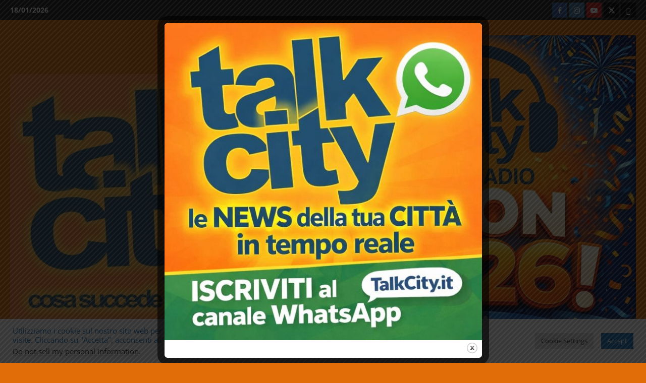

--- FILE ---
content_type: text/html; charset=UTF-8
request_url: https://talkcity.it/2024/05/
body_size: 50356
content:
<!doctype html>
<html dir="ltr" lang="it-IT" prefix="og: https://ogp.me/ns#">

<head>
  <meta charset="UTF-8">
  <meta name="viewport" content="width=device-width, initial-scale=1">
  <link rel="profile" href="https://gmpg.org/xfn/11">

  
<!-- Author Meta Tags by Molongui Authorship, visit: https://wordpress.org/plugins/molongui-authorship/ -->
<!-- /Molongui Authorship -->


		<!-- All in One SEO 4.9.2 - aioseo.com -->
	<meta name="robots" content="max-image-preview:large" />
	<link rel="canonical" href="https://talkcity.it/2024/05/" />
	<link rel="next" href="https://talkcity.it/2024/05/page/2/" />
	<meta name="generator" content="All in One SEO (AIOSEO) 4.9.2" />
		<script type="application/ld+json" class="aioseo-schema">
			{"@context":"https:\/\/schema.org","@graph":[{"@type":"BreadcrumbList","@id":"https:\/\/talkcity.it\/2024\/05\/#breadcrumblist","itemListElement":[{"@type":"ListItem","@id":"https:\/\/talkcity.it#listItem","position":1,"name":"Home","item":"https:\/\/talkcity.it","nextItem":{"@type":"ListItem","@id":"https:\/\/talkcity.it\/2024\/#listItem","name":2024}},{"@type":"ListItem","@id":"https:\/\/talkcity.it\/2024\/#listItem","position":2,"name":2024,"item":"https:\/\/talkcity.it\/2024\/","nextItem":{"@type":"ListItem","@id":"https:\/\/talkcity.it\/2024\/05\/#listItem","name":"05"},"previousItem":{"@type":"ListItem","@id":"https:\/\/talkcity.it#listItem","name":"Home"}},{"@type":"ListItem","@id":"https:\/\/talkcity.it\/2024\/05\/#listItem","position":3,"name":"05","previousItem":{"@type":"ListItem","@id":"https:\/\/talkcity.it\/2024\/#listItem","name":2024}}]},{"@type":"CollectionPage","@id":"https:\/\/talkcity.it\/2024\/05\/#collectionpage","url":"https:\/\/talkcity.it\/2024\/05\/","name":"Maggio, 2024 | TalkCity.it","inLanguage":"it-IT","isPartOf":{"@id":"https:\/\/talkcity.it\/#website"},"breadcrumb":{"@id":"https:\/\/talkcity.it\/2024\/05\/#breadcrumblist"}},{"@type":"Organization","@id":"https:\/\/talkcity.it\/#organization","name":"TalkCity Social TV","description":"Cosa Succede in Citt\u00e0? GIORNALE TELEMATICO PER AGGIORNARTI SUGLI EVENTI DELLA TUA CITTA'","url":"https:\/\/talkcity.it\/","email":"talkcity.redazione@gmail.com","telephone":"+393279877230","logo":{"@type":"ImageObject","url":"https:\/\/talkcity.it\/wp-content\/uploads\/2022\/05\/cropped-cropped-cropped-logo-talk-nicole-piccolo-scaled-1.jpg","@id":"https:\/\/talkcity.it\/2024\/05\/#organizationLogo","width":512,"height":512},"image":{"@id":"https:\/\/talkcity.it\/2024\/05\/#organizationLogo"},"sameAs":["https:\/\/www.facebook.com\/talkcity.canaleTVsocial\/?ref=pages_you_manage","https:\/\/twitter.com\/TalkcityW","https:\/\/www.instagram.com\/talkcity_network_tv\/","https:\/\/www.pinterest.it\/talkcitysocialtv\/_created\/","https:\/\/www.youtube.com\/c\/TalkCityTV\/","https:\/\/www.linkedin.com\/in\/talkcity-tv\/"]},{"@type":"WebSite","@id":"https:\/\/talkcity.it\/#website","url":"https:\/\/talkcity.it\/","name":"talkcity","alternateName":"TALKCITY.IT","description":"Cosa Succede in Citt\u00e0?","inLanguage":"it-IT","publisher":{"@id":"https:\/\/talkcity.it\/#organization"}}]}
		</script>
		<!-- All in One SEO -->


	<!-- This site is optimized with the Yoast SEO plugin v26.7 - https://yoast.com/wordpress/plugins/seo/ -->
	<title>Maggio, 2024 | TalkCity.it</title>
	<meta property="og:locale" content="it_IT" />
	<meta property="og:type" content="website" />
	<meta property="og:title" content="Maggio 2024 - TalkCity.it" />
	<meta property="og:url" content="https://talkcity.it/2024/05/" />
	<meta property="og:site_name" content="TalkCity.it" />
	<meta name="twitter:card" content="summary_large_image" />
	<meta name="twitter:site" content="@TalkCity_TV" />
	<script type="application/ld+json" class="yoast-schema-graph">{"@context":"https://schema.org","@graph":[{"@type":"CollectionPage","@id":"https://talkcity.it/2024/05/","url":"https://talkcity.it/2024/05/","name":"Maggio 2024 - TalkCity.it","isPartOf":{"@id":"https://talkcity.it/#website"},"primaryImageOfPage":{"@id":"https://talkcity.it/2024/05/#primaryimage"},"image":{"@id":"https://talkcity.it/2024/05/#primaryimage"},"thumbnailUrl":"https://talkcity.it/wp-content/uploads/2024/05/Benefici-e-importanza-della-giusta-tecnologia-in-azienda-scaled.jpg","breadcrumb":{"@id":"https://talkcity.it/2024/05/#breadcrumb"},"inLanguage":"it-IT"},{"@type":"ImageObject","inLanguage":"it-IT","@id":"https://talkcity.it/2024/05/#primaryimage","url":"https://talkcity.it/wp-content/uploads/2024/05/Benefici-e-importanza-della-giusta-tecnologia-in-azienda-scaled.jpg","contentUrl":"https://talkcity.it/wp-content/uploads/2024/05/Benefici-e-importanza-della-giusta-tecnologia-in-azienda-scaled.jpg","width":640,"height":427},{"@type":"BreadcrumbList","@id":"https://talkcity.it/2024/05/#breadcrumb","itemListElement":[{"@type":"ListItem","position":1,"name":"Home","item":"https://talkcity.it/"},{"@type":"ListItem","position":2,"name":"Archivi per Maggio 2024"}]},{"@type":"WebSite","@id":"https://talkcity.it/#website","url":"https://talkcity.it/","name":"TalkCity.it","description":"Cosa Succede in Città?","publisher":{"@id":"https://talkcity.it/#organization"},"potentialAction":[{"@type":"SearchAction","target":{"@type":"EntryPoint","urlTemplate":"https://talkcity.it/?s={search_term_string}"},"query-input":{"@type":"PropertyValueSpecification","valueRequired":true,"valueName":"search_term_string"}}],"inLanguage":"it-IT"},{"@type":"Organization","@id":"https://talkcity.it/#organization","name":"talkcity","url":"https://talkcity.it/","logo":{"@type":"ImageObject","inLanguage":"it-IT","@id":"https://talkcity.it/#/schema/logo/image/","url":"https://talkcity.it/wp-content/uploads/2022/05/cropped-cropped-cropped-cropped-cropped-logo-talk-nicole-piccolo-scaled-1.jpg","contentUrl":"https://talkcity.it/wp-content/uploads/2022/05/cropped-cropped-cropped-cropped-cropped-logo-talk-nicole-piccolo-scaled-1.jpg","width":512,"height":512,"caption":"talkcity"},"image":{"@id":"https://talkcity.it/#/schema/logo/image/"},"sameAs":["https://www.facebook.com/talkcitysocialtv/","https://x.com/TalkCity_TV","https://instagram.com/talkcity_network_tv?utm_medium=copy_link","https://www.youtube.com/channel/UC14SKLoW0kv2QL5UOfFyblA/featured?sub_confirmation=1"]}]}</script>
	<!-- / Yoast SEO plugin. -->


<link rel='dns-prefetch' href='//www.googletagmanager.com' />
<link rel='dns-prefetch' href='//pagead2.googlesyndication.com' />
<link rel='dns-prefetch' href='//fundingchoicesmessages.google.com' />
<link rel="alternate" type="application/rss+xml" title="TalkCity.it &raquo; Feed" href="https://talkcity.it/feed/" />
<link rel="alternate" type="application/rss+xml" title="TalkCity.it &raquo; Feed dei commenti" href="https://talkcity.it/comments/feed/" />
		<style>
			.lazyload,
			.lazyloading {
				max-width: 100%;
			}
		</style>
		<!-- talkcity.it is managing ads with Advanced Ads 2.0.16 – https://wpadvancedads.com/ --><script id="talkc-ready">
			window.advanced_ads_ready=function(e,a){a=a||"complete";var d=function(e){return"interactive"===a?"loading"!==e:"complete"===e};d(document.readyState)?e():document.addEventListener("readystatechange",(function(a){d(a.target.readyState)&&e()}),{once:"interactive"===a})},window.advanced_ads_ready_queue=window.advanced_ads_ready_queue||[];		</script>
		<style id='wp-img-auto-sizes-contain-inline-css' type='text/css'>
img:is([sizes=auto i],[sizes^="auto," i]){contain-intrinsic-size:3000px 1500px}
/*# sourceURL=wp-img-auto-sizes-contain-inline-css */
</style>
<link rel='stylesheet' id='dashicons-css' href='https://talkcity.it/wp-includes/css/dashicons.min.css' type='text/css' media='all' />
<link rel='stylesheet' id='post-views-counter-frontend-css' href='https://talkcity.it/wp-content/plugins/post-views-counter/css/frontend.css?ver=1.7.0' type='text/css' media='all' />
<link rel='stylesheet' id='morenews-font-oswald-css' href='https://talkcity.it/wp-content/themes/morenews/assets/fonts/css/oswald.css' type='text/css' media='all' />
<link rel='stylesheet' id='morenews-font-open-sans-css' href='https://talkcity.it/wp-content/themes/morenews/assets/fonts/css/open-sans.css' type='text/css' media='all' />
<style id='wp-emoji-styles-inline-css' type='text/css'>

	img.wp-smiley, img.emoji {
		display: inline !important;
		border: none !important;
		box-shadow: none !important;
		height: 1em !important;
		width: 1em !important;
		margin: 0 0.07em !important;
		vertical-align: -0.1em !important;
		background: none !important;
		padding: 0 !important;
	}
/*# sourceURL=wp-emoji-styles-inline-css */
</style>
<style id='wp-block-library-inline-css' type='text/css'>
:root{--wp-block-synced-color:#7a00df;--wp-block-synced-color--rgb:122,0,223;--wp-bound-block-color:var(--wp-block-synced-color);--wp-editor-canvas-background:#ddd;--wp-admin-theme-color:#007cba;--wp-admin-theme-color--rgb:0,124,186;--wp-admin-theme-color-darker-10:#006ba1;--wp-admin-theme-color-darker-10--rgb:0,107,160.5;--wp-admin-theme-color-darker-20:#005a87;--wp-admin-theme-color-darker-20--rgb:0,90,135;--wp-admin-border-width-focus:2px}@media (min-resolution:192dpi){:root{--wp-admin-border-width-focus:1.5px}}.wp-element-button{cursor:pointer}:root .has-very-light-gray-background-color{background-color:#eee}:root .has-very-dark-gray-background-color{background-color:#313131}:root .has-very-light-gray-color{color:#eee}:root .has-very-dark-gray-color{color:#313131}:root .has-vivid-green-cyan-to-vivid-cyan-blue-gradient-background{background:linear-gradient(135deg,#00d084,#0693e3)}:root .has-purple-crush-gradient-background{background:linear-gradient(135deg,#34e2e4,#4721fb 50%,#ab1dfe)}:root .has-hazy-dawn-gradient-background{background:linear-gradient(135deg,#faaca8,#dad0ec)}:root .has-subdued-olive-gradient-background{background:linear-gradient(135deg,#fafae1,#67a671)}:root .has-atomic-cream-gradient-background{background:linear-gradient(135deg,#fdd79a,#004a59)}:root .has-nightshade-gradient-background{background:linear-gradient(135deg,#330968,#31cdcf)}:root .has-midnight-gradient-background{background:linear-gradient(135deg,#020381,#2874fc)}:root{--wp--preset--font-size--normal:16px;--wp--preset--font-size--huge:42px}.has-regular-font-size{font-size:1em}.has-larger-font-size{font-size:2.625em}.has-normal-font-size{font-size:var(--wp--preset--font-size--normal)}.has-huge-font-size{font-size:var(--wp--preset--font-size--huge)}.has-text-align-center{text-align:center}.has-text-align-left{text-align:left}.has-text-align-right{text-align:right}.has-fit-text{white-space:nowrap!important}#end-resizable-editor-section{display:none}.aligncenter{clear:both}.items-justified-left{justify-content:flex-start}.items-justified-center{justify-content:center}.items-justified-right{justify-content:flex-end}.items-justified-space-between{justify-content:space-between}.screen-reader-text{border:0;clip-path:inset(50%);height:1px;margin:-1px;overflow:hidden;padding:0;position:absolute;width:1px;word-wrap:normal!important}.screen-reader-text:focus{background-color:#ddd;clip-path:none;color:#444;display:block;font-size:1em;height:auto;left:5px;line-height:normal;padding:15px 23px 14px;text-decoration:none;top:5px;width:auto;z-index:100000}html :where(.has-border-color){border-style:solid}html :where([style*=border-top-color]){border-top-style:solid}html :where([style*=border-right-color]){border-right-style:solid}html :where([style*=border-bottom-color]){border-bottom-style:solid}html :where([style*=border-left-color]){border-left-style:solid}html :where([style*=border-width]){border-style:solid}html :where([style*=border-top-width]){border-top-style:solid}html :where([style*=border-right-width]){border-right-style:solid}html :where([style*=border-bottom-width]){border-bottom-style:solid}html :where([style*=border-left-width]){border-left-style:solid}html :where(img[class*=wp-image-]){height:auto;max-width:100%}:where(figure){margin:0 0 1em}html :where(.is-position-sticky){--wp-admin--admin-bar--position-offset:var(--wp-admin--admin-bar--height,0px)}@media screen and (max-width:600px){html :where(.is-position-sticky){--wp-admin--admin-bar--position-offset:0px}}

/*# sourceURL=wp-block-library-inline-css */
</style><style id='wp-block-heading-inline-css' type='text/css'>
h1:where(.wp-block-heading).has-background,h2:where(.wp-block-heading).has-background,h3:where(.wp-block-heading).has-background,h4:where(.wp-block-heading).has-background,h5:where(.wp-block-heading).has-background,h6:where(.wp-block-heading).has-background{padding:1.25em 2.375em}h1.has-text-align-left[style*=writing-mode]:where([style*=vertical-lr]),h1.has-text-align-right[style*=writing-mode]:where([style*=vertical-rl]),h2.has-text-align-left[style*=writing-mode]:where([style*=vertical-lr]),h2.has-text-align-right[style*=writing-mode]:where([style*=vertical-rl]),h3.has-text-align-left[style*=writing-mode]:where([style*=vertical-lr]),h3.has-text-align-right[style*=writing-mode]:where([style*=vertical-rl]),h4.has-text-align-left[style*=writing-mode]:where([style*=vertical-lr]),h4.has-text-align-right[style*=writing-mode]:where([style*=vertical-rl]),h5.has-text-align-left[style*=writing-mode]:where([style*=vertical-lr]),h5.has-text-align-right[style*=writing-mode]:where([style*=vertical-rl]),h6.has-text-align-left[style*=writing-mode]:where([style*=vertical-lr]),h6.has-text-align-right[style*=writing-mode]:where([style*=vertical-rl]){rotate:180deg}
/*# sourceURL=https://talkcity.it/wp-includes/blocks/heading/style.min.css */
</style>
<style id='wp-block-image-inline-css' type='text/css'>
.wp-block-image>a,.wp-block-image>figure>a{display:inline-block}.wp-block-image img{box-sizing:border-box;height:auto;max-width:100%;vertical-align:bottom}@media not (prefers-reduced-motion){.wp-block-image img.hide{visibility:hidden}.wp-block-image img.show{animation:show-content-image .4s}}.wp-block-image[style*=border-radius] img,.wp-block-image[style*=border-radius]>a{border-radius:inherit}.wp-block-image.has-custom-border img{box-sizing:border-box}.wp-block-image.aligncenter{text-align:center}.wp-block-image.alignfull>a,.wp-block-image.alignwide>a{width:100%}.wp-block-image.alignfull img,.wp-block-image.alignwide img{height:auto;width:100%}.wp-block-image .aligncenter,.wp-block-image .alignleft,.wp-block-image .alignright,.wp-block-image.aligncenter,.wp-block-image.alignleft,.wp-block-image.alignright{display:table}.wp-block-image .aligncenter>figcaption,.wp-block-image .alignleft>figcaption,.wp-block-image .alignright>figcaption,.wp-block-image.aligncenter>figcaption,.wp-block-image.alignleft>figcaption,.wp-block-image.alignright>figcaption{caption-side:bottom;display:table-caption}.wp-block-image .alignleft{float:left;margin:.5em 1em .5em 0}.wp-block-image .alignright{float:right;margin:.5em 0 .5em 1em}.wp-block-image .aligncenter{margin-left:auto;margin-right:auto}.wp-block-image :where(figcaption){margin-bottom:1em;margin-top:.5em}.wp-block-image.is-style-circle-mask img{border-radius:9999px}@supports ((-webkit-mask-image:none) or (mask-image:none)) or (-webkit-mask-image:none){.wp-block-image.is-style-circle-mask img{border-radius:0;-webkit-mask-image:url('data:image/svg+xml;utf8,<svg viewBox="0 0 100 100" xmlns="http://www.w3.org/2000/svg"><circle cx="50" cy="50" r="50"/></svg>');mask-image:url('data:image/svg+xml;utf8,<svg viewBox="0 0 100 100" xmlns="http://www.w3.org/2000/svg"><circle cx="50" cy="50" r="50"/></svg>');mask-mode:alpha;-webkit-mask-position:center;mask-position:center;-webkit-mask-repeat:no-repeat;mask-repeat:no-repeat;-webkit-mask-size:contain;mask-size:contain}}:root :where(.wp-block-image.is-style-rounded img,.wp-block-image .is-style-rounded img){border-radius:9999px}.wp-block-image figure{margin:0}.wp-lightbox-container{display:flex;flex-direction:column;position:relative}.wp-lightbox-container img{cursor:zoom-in}.wp-lightbox-container img:hover+button{opacity:1}.wp-lightbox-container button{align-items:center;backdrop-filter:blur(16px) saturate(180%);background-color:#5a5a5a40;border:none;border-radius:4px;cursor:zoom-in;display:flex;height:20px;justify-content:center;opacity:0;padding:0;position:absolute;right:16px;text-align:center;top:16px;width:20px;z-index:100}@media not (prefers-reduced-motion){.wp-lightbox-container button{transition:opacity .2s ease}}.wp-lightbox-container button:focus-visible{outline:3px auto #5a5a5a40;outline:3px auto -webkit-focus-ring-color;outline-offset:3px}.wp-lightbox-container button:hover{cursor:pointer;opacity:1}.wp-lightbox-container button:focus{opacity:1}.wp-lightbox-container button:focus,.wp-lightbox-container button:hover,.wp-lightbox-container button:not(:hover):not(:active):not(.has-background){background-color:#5a5a5a40;border:none}.wp-lightbox-overlay{box-sizing:border-box;cursor:zoom-out;height:100vh;left:0;overflow:hidden;position:fixed;top:0;visibility:hidden;width:100%;z-index:100000}.wp-lightbox-overlay .close-button{align-items:center;cursor:pointer;display:flex;justify-content:center;min-height:40px;min-width:40px;padding:0;position:absolute;right:calc(env(safe-area-inset-right) + 16px);top:calc(env(safe-area-inset-top) + 16px);z-index:5000000}.wp-lightbox-overlay .close-button:focus,.wp-lightbox-overlay .close-button:hover,.wp-lightbox-overlay .close-button:not(:hover):not(:active):not(.has-background){background:none;border:none}.wp-lightbox-overlay .lightbox-image-container{height:var(--wp--lightbox-container-height);left:50%;overflow:hidden;position:absolute;top:50%;transform:translate(-50%,-50%);transform-origin:top left;width:var(--wp--lightbox-container-width);z-index:9999999999}.wp-lightbox-overlay .wp-block-image{align-items:center;box-sizing:border-box;display:flex;height:100%;justify-content:center;margin:0;position:relative;transform-origin:0 0;width:100%;z-index:3000000}.wp-lightbox-overlay .wp-block-image img{height:var(--wp--lightbox-image-height);min-height:var(--wp--lightbox-image-height);min-width:var(--wp--lightbox-image-width);width:var(--wp--lightbox-image-width)}.wp-lightbox-overlay .wp-block-image figcaption{display:none}.wp-lightbox-overlay button{background:none;border:none}.wp-lightbox-overlay .scrim{background-color:#fff;height:100%;opacity:.9;position:absolute;width:100%;z-index:2000000}.wp-lightbox-overlay.active{visibility:visible}@media not (prefers-reduced-motion){.wp-lightbox-overlay.active{animation:turn-on-visibility .25s both}.wp-lightbox-overlay.active img{animation:turn-on-visibility .35s both}.wp-lightbox-overlay.show-closing-animation:not(.active){animation:turn-off-visibility .35s both}.wp-lightbox-overlay.show-closing-animation:not(.active) img{animation:turn-off-visibility .25s both}.wp-lightbox-overlay.zoom.active{animation:none;opacity:1;visibility:visible}.wp-lightbox-overlay.zoom.active .lightbox-image-container{animation:lightbox-zoom-in .4s}.wp-lightbox-overlay.zoom.active .lightbox-image-container img{animation:none}.wp-lightbox-overlay.zoom.active .scrim{animation:turn-on-visibility .4s forwards}.wp-lightbox-overlay.zoom.show-closing-animation:not(.active){animation:none}.wp-lightbox-overlay.zoom.show-closing-animation:not(.active) .lightbox-image-container{animation:lightbox-zoom-out .4s}.wp-lightbox-overlay.zoom.show-closing-animation:not(.active) .lightbox-image-container img{animation:none}.wp-lightbox-overlay.zoom.show-closing-animation:not(.active) .scrim{animation:turn-off-visibility .4s forwards}}@keyframes show-content-image{0%{visibility:hidden}99%{visibility:hidden}to{visibility:visible}}@keyframes turn-on-visibility{0%{opacity:0}to{opacity:1}}@keyframes turn-off-visibility{0%{opacity:1;visibility:visible}99%{opacity:0;visibility:visible}to{opacity:0;visibility:hidden}}@keyframes lightbox-zoom-in{0%{transform:translate(calc((-100vw + var(--wp--lightbox-scrollbar-width))/2 + var(--wp--lightbox-initial-left-position)),calc(-50vh + var(--wp--lightbox-initial-top-position))) scale(var(--wp--lightbox-scale))}to{transform:translate(-50%,-50%) scale(1)}}@keyframes lightbox-zoom-out{0%{transform:translate(-50%,-50%) scale(1);visibility:visible}99%{visibility:visible}to{transform:translate(calc((-100vw + var(--wp--lightbox-scrollbar-width))/2 + var(--wp--lightbox-initial-left-position)),calc(-50vh + var(--wp--lightbox-initial-top-position))) scale(var(--wp--lightbox-scale));visibility:hidden}}
/*# sourceURL=https://talkcity.it/wp-includes/blocks/image/style.min.css */
</style>
<style id='wp-block-image-theme-inline-css' type='text/css'>
:root :where(.wp-block-image figcaption){color:#555;font-size:13px;text-align:center}.is-dark-theme :root :where(.wp-block-image figcaption){color:#ffffffa6}.wp-block-image{margin:0 0 1em}
/*# sourceURL=https://talkcity.it/wp-includes/blocks/image/theme.min.css */
</style>
<style id='wp-block-paragraph-inline-css' type='text/css'>
.is-small-text{font-size:.875em}.is-regular-text{font-size:1em}.is-large-text{font-size:2.25em}.is-larger-text{font-size:3em}.has-drop-cap:not(:focus):first-letter{float:left;font-size:8.4em;font-style:normal;font-weight:100;line-height:.68;margin:.05em .1em 0 0;text-transform:uppercase}body.rtl .has-drop-cap:not(:focus):first-letter{float:none;margin-left:.1em}p.has-drop-cap.has-background{overflow:hidden}:root :where(p.has-background){padding:1.25em 2.375em}:where(p.has-text-color:not(.has-link-color)) a{color:inherit}p.has-text-align-left[style*="writing-mode:vertical-lr"],p.has-text-align-right[style*="writing-mode:vertical-rl"]{rotate:180deg}
/*# sourceURL=https://talkcity.it/wp-includes/blocks/paragraph/style.min.css */
</style>
<style id='global-styles-inline-css' type='text/css'>
:root{--wp--preset--aspect-ratio--square: 1;--wp--preset--aspect-ratio--4-3: 4/3;--wp--preset--aspect-ratio--3-4: 3/4;--wp--preset--aspect-ratio--3-2: 3/2;--wp--preset--aspect-ratio--2-3: 2/3;--wp--preset--aspect-ratio--16-9: 16/9;--wp--preset--aspect-ratio--9-16: 9/16;--wp--preset--color--black: #000000;--wp--preset--color--cyan-bluish-gray: #abb8c3;--wp--preset--color--white: #ffffff;--wp--preset--color--pale-pink: #f78da7;--wp--preset--color--vivid-red: #cf2e2e;--wp--preset--color--luminous-vivid-orange: #ff6900;--wp--preset--color--luminous-vivid-amber: #fcb900;--wp--preset--color--light-green-cyan: #7bdcb5;--wp--preset--color--vivid-green-cyan: #00d084;--wp--preset--color--pale-cyan-blue: #8ed1fc;--wp--preset--color--vivid-cyan-blue: #0693e3;--wp--preset--color--vivid-purple: #9b51e0;--wp--preset--gradient--vivid-cyan-blue-to-vivid-purple: linear-gradient(135deg,rgb(6,147,227) 0%,rgb(155,81,224) 100%);--wp--preset--gradient--light-green-cyan-to-vivid-green-cyan: linear-gradient(135deg,rgb(122,220,180) 0%,rgb(0,208,130) 100%);--wp--preset--gradient--luminous-vivid-amber-to-luminous-vivid-orange: linear-gradient(135deg,rgb(252,185,0) 0%,rgb(255,105,0) 100%);--wp--preset--gradient--luminous-vivid-orange-to-vivid-red: linear-gradient(135deg,rgb(255,105,0) 0%,rgb(207,46,46) 100%);--wp--preset--gradient--very-light-gray-to-cyan-bluish-gray: linear-gradient(135deg,rgb(238,238,238) 0%,rgb(169,184,195) 100%);--wp--preset--gradient--cool-to-warm-spectrum: linear-gradient(135deg,rgb(74,234,220) 0%,rgb(151,120,209) 20%,rgb(207,42,186) 40%,rgb(238,44,130) 60%,rgb(251,105,98) 80%,rgb(254,248,76) 100%);--wp--preset--gradient--blush-light-purple: linear-gradient(135deg,rgb(255,206,236) 0%,rgb(152,150,240) 100%);--wp--preset--gradient--blush-bordeaux: linear-gradient(135deg,rgb(254,205,165) 0%,rgb(254,45,45) 50%,rgb(107,0,62) 100%);--wp--preset--gradient--luminous-dusk: linear-gradient(135deg,rgb(255,203,112) 0%,rgb(199,81,192) 50%,rgb(65,88,208) 100%);--wp--preset--gradient--pale-ocean: linear-gradient(135deg,rgb(255,245,203) 0%,rgb(182,227,212) 50%,rgb(51,167,181) 100%);--wp--preset--gradient--electric-grass: linear-gradient(135deg,rgb(202,248,128) 0%,rgb(113,206,126) 100%);--wp--preset--gradient--midnight: linear-gradient(135deg,rgb(2,3,129) 0%,rgb(40,116,252) 100%);--wp--preset--font-size--small: 13px;--wp--preset--font-size--medium: 20px;--wp--preset--font-size--large: 36px;--wp--preset--font-size--x-large: 42px;--wp--preset--spacing--20: 0.44rem;--wp--preset--spacing--30: 0.67rem;--wp--preset--spacing--40: 1rem;--wp--preset--spacing--50: 1.5rem;--wp--preset--spacing--60: 2.25rem;--wp--preset--spacing--70: 3.38rem;--wp--preset--spacing--80: 5.06rem;--wp--preset--shadow--natural: 6px 6px 9px rgba(0, 0, 0, 0.2);--wp--preset--shadow--deep: 12px 12px 50px rgba(0, 0, 0, 0.4);--wp--preset--shadow--sharp: 6px 6px 0px rgba(0, 0, 0, 0.2);--wp--preset--shadow--outlined: 6px 6px 0px -3px rgb(255, 255, 255), 6px 6px rgb(0, 0, 0);--wp--preset--shadow--crisp: 6px 6px 0px rgb(0, 0, 0);}:root { --wp--style--global--content-size: 930px;--wp--style--global--wide-size: 1400px; }:where(body) { margin: 0; }.wp-site-blocks > .alignleft { float: left; margin-right: 2em; }.wp-site-blocks > .alignright { float: right; margin-left: 2em; }.wp-site-blocks > .aligncenter { justify-content: center; margin-left: auto; margin-right: auto; }:where(.wp-site-blocks) > * { margin-block-start: 24px; margin-block-end: 0; }:where(.wp-site-blocks) > :first-child { margin-block-start: 0; }:where(.wp-site-blocks) > :last-child { margin-block-end: 0; }:root { --wp--style--block-gap: 24px; }:root :where(.is-layout-flow) > :first-child{margin-block-start: 0;}:root :where(.is-layout-flow) > :last-child{margin-block-end: 0;}:root :where(.is-layout-flow) > *{margin-block-start: 24px;margin-block-end: 0;}:root :where(.is-layout-constrained) > :first-child{margin-block-start: 0;}:root :where(.is-layout-constrained) > :last-child{margin-block-end: 0;}:root :where(.is-layout-constrained) > *{margin-block-start: 24px;margin-block-end: 0;}:root :where(.is-layout-flex){gap: 24px;}:root :where(.is-layout-grid){gap: 24px;}.is-layout-flow > .alignleft{float: left;margin-inline-start: 0;margin-inline-end: 2em;}.is-layout-flow > .alignright{float: right;margin-inline-start: 2em;margin-inline-end: 0;}.is-layout-flow > .aligncenter{margin-left: auto !important;margin-right: auto !important;}.is-layout-constrained > .alignleft{float: left;margin-inline-start: 0;margin-inline-end: 2em;}.is-layout-constrained > .alignright{float: right;margin-inline-start: 2em;margin-inline-end: 0;}.is-layout-constrained > .aligncenter{margin-left: auto !important;margin-right: auto !important;}.is-layout-constrained > :where(:not(.alignleft):not(.alignright):not(.alignfull)){max-width: var(--wp--style--global--content-size);margin-left: auto !important;margin-right: auto !important;}.is-layout-constrained > .alignwide{max-width: var(--wp--style--global--wide-size);}body .is-layout-flex{display: flex;}.is-layout-flex{flex-wrap: wrap;align-items: center;}.is-layout-flex > :is(*, div){margin: 0;}body .is-layout-grid{display: grid;}.is-layout-grid > :is(*, div){margin: 0;}body{padding-top: 0px;padding-right: 0px;padding-bottom: 0px;padding-left: 0px;}a:where(:not(.wp-element-button)){text-decoration: none;}:root :where(.wp-element-button, .wp-block-button__link){background-color: #32373c;border-width: 0;color: #fff;font-family: inherit;font-size: inherit;font-style: inherit;font-weight: inherit;letter-spacing: inherit;line-height: inherit;padding-top: calc(0.667em + 2px);padding-right: calc(1.333em + 2px);padding-bottom: calc(0.667em + 2px);padding-left: calc(1.333em + 2px);text-decoration: none;text-transform: inherit;}.has-black-color{color: var(--wp--preset--color--black) !important;}.has-cyan-bluish-gray-color{color: var(--wp--preset--color--cyan-bluish-gray) !important;}.has-white-color{color: var(--wp--preset--color--white) !important;}.has-pale-pink-color{color: var(--wp--preset--color--pale-pink) !important;}.has-vivid-red-color{color: var(--wp--preset--color--vivid-red) !important;}.has-luminous-vivid-orange-color{color: var(--wp--preset--color--luminous-vivid-orange) !important;}.has-luminous-vivid-amber-color{color: var(--wp--preset--color--luminous-vivid-amber) !important;}.has-light-green-cyan-color{color: var(--wp--preset--color--light-green-cyan) !important;}.has-vivid-green-cyan-color{color: var(--wp--preset--color--vivid-green-cyan) !important;}.has-pale-cyan-blue-color{color: var(--wp--preset--color--pale-cyan-blue) !important;}.has-vivid-cyan-blue-color{color: var(--wp--preset--color--vivid-cyan-blue) !important;}.has-vivid-purple-color{color: var(--wp--preset--color--vivid-purple) !important;}.has-black-background-color{background-color: var(--wp--preset--color--black) !important;}.has-cyan-bluish-gray-background-color{background-color: var(--wp--preset--color--cyan-bluish-gray) !important;}.has-white-background-color{background-color: var(--wp--preset--color--white) !important;}.has-pale-pink-background-color{background-color: var(--wp--preset--color--pale-pink) !important;}.has-vivid-red-background-color{background-color: var(--wp--preset--color--vivid-red) !important;}.has-luminous-vivid-orange-background-color{background-color: var(--wp--preset--color--luminous-vivid-orange) !important;}.has-luminous-vivid-amber-background-color{background-color: var(--wp--preset--color--luminous-vivid-amber) !important;}.has-light-green-cyan-background-color{background-color: var(--wp--preset--color--light-green-cyan) !important;}.has-vivid-green-cyan-background-color{background-color: var(--wp--preset--color--vivid-green-cyan) !important;}.has-pale-cyan-blue-background-color{background-color: var(--wp--preset--color--pale-cyan-blue) !important;}.has-vivid-cyan-blue-background-color{background-color: var(--wp--preset--color--vivid-cyan-blue) !important;}.has-vivid-purple-background-color{background-color: var(--wp--preset--color--vivid-purple) !important;}.has-black-border-color{border-color: var(--wp--preset--color--black) !important;}.has-cyan-bluish-gray-border-color{border-color: var(--wp--preset--color--cyan-bluish-gray) !important;}.has-white-border-color{border-color: var(--wp--preset--color--white) !important;}.has-pale-pink-border-color{border-color: var(--wp--preset--color--pale-pink) !important;}.has-vivid-red-border-color{border-color: var(--wp--preset--color--vivid-red) !important;}.has-luminous-vivid-orange-border-color{border-color: var(--wp--preset--color--luminous-vivid-orange) !important;}.has-luminous-vivid-amber-border-color{border-color: var(--wp--preset--color--luminous-vivid-amber) !important;}.has-light-green-cyan-border-color{border-color: var(--wp--preset--color--light-green-cyan) !important;}.has-vivid-green-cyan-border-color{border-color: var(--wp--preset--color--vivid-green-cyan) !important;}.has-pale-cyan-blue-border-color{border-color: var(--wp--preset--color--pale-cyan-blue) !important;}.has-vivid-cyan-blue-border-color{border-color: var(--wp--preset--color--vivid-cyan-blue) !important;}.has-vivid-purple-border-color{border-color: var(--wp--preset--color--vivid-purple) !important;}.has-vivid-cyan-blue-to-vivid-purple-gradient-background{background: var(--wp--preset--gradient--vivid-cyan-blue-to-vivid-purple) !important;}.has-light-green-cyan-to-vivid-green-cyan-gradient-background{background: var(--wp--preset--gradient--light-green-cyan-to-vivid-green-cyan) !important;}.has-luminous-vivid-amber-to-luminous-vivid-orange-gradient-background{background: var(--wp--preset--gradient--luminous-vivid-amber-to-luminous-vivid-orange) !important;}.has-luminous-vivid-orange-to-vivid-red-gradient-background{background: var(--wp--preset--gradient--luminous-vivid-orange-to-vivid-red) !important;}.has-very-light-gray-to-cyan-bluish-gray-gradient-background{background: var(--wp--preset--gradient--very-light-gray-to-cyan-bluish-gray) !important;}.has-cool-to-warm-spectrum-gradient-background{background: var(--wp--preset--gradient--cool-to-warm-spectrum) !important;}.has-blush-light-purple-gradient-background{background: var(--wp--preset--gradient--blush-light-purple) !important;}.has-blush-bordeaux-gradient-background{background: var(--wp--preset--gradient--blush-bordeaux) !important;}.has-luminous-dusk-gradient-background{background: var(--wp--preset--gradient--luminous-dusk) !important;}.has-pale-ocean-gradient-background{background: var(--wp--preset--gradient--pale-ocean) !important;}.has-electric-grass-gradient-background{background: var(--wp--preset--gradient--electric-grass) !important;}.has-midnight-gradient-background{background: var(--wp--preset--gradient--midnight) !important;}.has-small-font-size{font-size: var(--wp--preset--font-size--small) !important;}.has-medium-font-size{font-size: var(--wp--preset--font-size--medium) !important;}.has-large-font-size{font-size: var(--wp--preset--font-size--large) !important;}.has-x-large-font-size{font-size: var(--wp--preset--font-size--x-large) !important;}
/*# sourceURL=global-styles-inline-css */
</style>

<link rel='stylesheet' id='ansar-import-css' href='https://talkcity.it/wp-content/plugins/ansar-import/public/css/ansar-import-public.css?ver=2.0.9' type='text/css' media='all' />
<link rel='stylesheet' id='cookie-law-info-css' href='https://talkcity.it/wp-content/plugins/cookie-law-info/legacy/public/css/cookie-law-info-public.css?ver=3.3.9.1' type='text/css' media='all' />
<link rel='stylesheet' id='cookie-law-info-gdpr-css' href='https://talkcity.it/wp-content/plugins/cookie-law-info/legacy/public/css/cookie-law-info-gdpr.css?ver=3.3.9.1' type='text/css' media='all' />
<link rel='stylesheet' id='theme.css-css' href='https://talkcity.it/wp-content/plugins/popup-builder/public/css/theme.css?ver=4.4.2' type='text/css' media='all' />
<link rel='stylesheet' id='cmplz-general-css' href='https://talkcity.it/wp-content/plugins/complianz-gdpr/assets/css/cookieblocker.min.css?ver=1766474772' type='text/css' media='all' />
<link rel='stylesheet' id='bootstrap-css' href='https://talkcity.it/wp-content/themes/morenews/assets/bootstrap/css/bootstrap.min.css?ver=1.1.11' type='text/css' media='all' />
<link rel='stylesheet' id='morenews-style-css' href='https://talkcity.it/wp-content/themes/morenews/style.min.css?ver=1.1.11' type='text/css' media='all' />
<style id='morenews-style-inline-css' type='text/css'>
body.aft-dark-mode #sidr,body.aft-dark-mode,body.aft-dark-mode.custom-background,body.aft-dark-mode #af-preloader{background-color:#000000;} body.aft-default-mode #sidr,body.aft-default-mode #af-preloader,body.aft-default-mode{background-color:#e06d08;} .frm_style_formidable-style.with_frm_style .frm_compact .frm_dropzone.dz-clickable .dz-message,.frm_style_formidable-style.with_frm_style input[type=submit],.frm_style_formidable-style.with_frm_style .frm_submit input[type=button],.frm_style_formidable-style.with_frm_style .frm_submit button,.frm_form_submit_style,.frm_style_formidable-style.with_frm_style .frm-edit-page-btn,.woocommerce #respond input#submit.disabled,.woocommerce #respond input#submit:disabled,.woocommerce #respond input#submit:disabled[disabled],.woocommerce a.button.disabled,.woocommerce a.button:disabled,.woocommerce a.button:disabled[disabled],.woocommerce button.button.disabled,.woocommerce button.button:disabled,.woocommerce button.button:disabled[disabled],.woocommerce input.button.disabled,.woocommerce input.button:disabled,.woocommerce input.button:disabled[disabled],.woocommerce #respond input#submit,.woocommerce a.button,.woocommerce button.button,.woocommerce input.button,.woocommerce #respond input#submit.alt,.woocommerce a.button.alt,.woocommerce button.button.alt,.woocommerce input.button.alt,.woocommerce-account .addresses .title .edit,:root .wc-block-featured-product__link :where(.wp-element-button,.wp-block-button__link),:root .wc-block-featured-category__link :where(.wp-element-button,.wp-block-button__link),hustle-button,button.wc-block-mini-cart__button,.wc-block-checkout .wp-block-button__link,.wp-block-button.wc-block-components-product-button .wp-block-button__link,.wc-block-grid__product-add-to-cart.wp-block-button .wp-block-button__link,body .wc-block-components-button,.wc-block-grid .wp-block-button__link,.woocommerce-notices-wrapper .button,body .woocommerce-notices-wrapper .button:hover,body.woocommerce .single_add_to_cart_button.button:hover,body.woocommerce a.button.add_to_cart_button:hover,.widget-title-fill-and-border .morenews-widget .wp-block-search__label,.widget-title-fill-and-border .morenews-widget .wp-block-group .wp-block-heading,.widget-title-fill-and-no-border .morenews-widget .wp-block-search__label,.widget-title-fill-and-no-border .morenews-widget .wp-block-group .wp-block-heading,.widget-title-fill-and-border .wp_post_author_widget .widget-title .header-after,.widget-title-fill-and-border .widget-title .heading-line,.widget-title-fill-and-border .aft-posts-tabs-panel .nav-tabs>li>a.active,.widget-title-fill-and-border .aft-main-banner-wrapper .widget-title .heading-line ,.widget-title-fill-and-no-border .wp_post_author_widget .widget-title .header-after,.widget-title-fill-and-no-border .widget-title .heading-line,.widget-title-fill-and-no-border .aft-posts-tabs-panel .nav-tabs>li>a.active,.widget-title-fill-and-no-border .aft-main-banner-wrapper .widget-title .heading-line,a.sidr-class-sidr-button-close,body.widget-title-border-bottom .header-after1 .heading-line-before,body.widget-title-border-bottom .widget-title .heading-line-before,.widget-title-border-center .morenews-widget .wp-block-search__label::after,.widget-title-border-center .morenews-widget .wp-block-group .wp-block-heading::after,.widget-title-border-center .wp_post_author_widget .widget-title .heading-line-before,.widget-title-border-center .aft-posts-tabs-panel .nav-tabs>li>a.active::after,.widget-title-border-center .wp_post_author_widget .widget-title .header-after::after,.widget-title-border-center .widget-title .heading-line-after,.widget-title-border-bottom .morenews-widget .wp-block-search__label::after,.widget-title-border-bottom .morenews-widget .wp-block-group .wp-block-heading::after,.widget-title-border-bottom .heading-line::before,.widget-title-border-bottom .wp-post-author-wrap .header-after::before,.widget-title-border-bottom .aft-posts-tabs-panel .nav-tabs>li>a.active span::after,.aft-dark-mode .is-style-fill a.wp-block-button__link:not(.has-background),.aft-default-mode .is-style-fill a.wp-block-button__link:not(.has-background),#reading-progress-bar,a.comment-reply-link,body.aft-default-mode .reply a,body.aft-dark-mode .reply a,.aft-popular-taxonomies-lists span::before ,#loader-wrapper div,span.heading-line::before,.wp-post-author-wrap .header-after::before,body.aft-dark-mode input[type="button"],body.aft-dark-mode input[type="reset"],body.aft-dark-mode input[type="submit"],body.aft-dark-mode .inner-suscribe input[type=submit],body.aft-default-mode input[type="button"],body.aft-default-mode input[type="reset"],body.aft-default-mode input[type="submit"],body.aft-default-mode .inner-suscribe input[type=submit],.woocommerce-product-search button[type="submit"],input.search-submit,.wp-block-search__button,.af-youtube-slider .af-video-wrap .af-bg-play i,.af-youtube-video-list .entry-header-yt-video-wrapper .af-yt-video-play i,.af-post-format i,body .btn-style1 a:visited,body .btn-style1 a,body span.post-page-numbers.current,body .morenews-pagination .nav-links .page-numbers.current,body #scroll-up,button,a.author-button.primary,.morenews-reaction-button .reaction-percentage,h3.morenews-subtitle:after,body article.sticky .read-single:before,.aft-readmore-wrapper a.aft-readmore:hover,body.aft-dark-mode .aft-readmore-wrapper a.aft-readmore:hover,footer.site-footer .aft-readmore-wrapper a.aft-readmore:hover,.aft-readmore-wrapper a.aft-readmore:hover,body .trending-posts-vertical .trending-no{background-color:#1e73be;} div.wpforms-container-full button[type=submit]:hover,div.wpforms-container-full button[type=submit]:not(:hover):not(:active){background-color:#1e73be !important;} .grid-design-texts-over-image .aft-readmore-wrapper a.aft-readmore:hover,.aft-readmore-wrapper a.aft-readmore:hover,body.aft-dark-mode .aft-readmore-wrapper a.aft-readmore:hover,body.aft-default-mode .aft-readmore-wrapper a.aft-readmore:hover,a.author-button.primary,.morenews-post-badge,body.single .entry-header .aft-post-excerpt-and-meta .post-excerpt,body.aft-dark-mode.single span.tags-links a:hover,.morenews-pagination .nav-links .page-numbers.current,.aft-readmore-wrapper a.aft-readmore:hover,p.awpa-more-posts a:hover,.wp-post-author-meta .wp-post-author-meta-more-posts a.awpa-more-posts:hover{border-color:#1e73be;} body:not(.rtl) .aft-popular-taxonomies-lists span::after{border-left-color:#1e73be;} body.rtl .aft-popular-taxonomies-lists span::after{border-right-color:#1e73be;} .widget-title-fill-and-no-border .morenews-widget .wp-block-search__label::after,.widget-title-fill-and-no-border .morenews-widget .wp-block-group .wp-block-heading::after,.widget-title-fill-and-no-border .aft-posts-tabs-panel .nav-tabs>li a.active::after,.widget-title-fill-and-no-border .morenews-widget .widget-title::before,.widget-title-fill-and-no-border .morenews-customizer .widget-title::before{border-top-color:#1e73be;} .woocommerce div.product .woocommerce-tabs ul.tabs li.active,#scroll-up::after,.aft-dark-mode #loader,.aft-default-mode #loader{border-bottom-color:#1e73be;} footer.site-footer .wp-calendar-nav a:hover,footer.site-footer .wp-block-latest-comments__comment-meta a:hover,.aft-dark-mode .tagcloud a:hover,.aft-dark-mode .widget ul.menu >li a:hover,.aft-dark-mode .widget > ul > li a:hover,.banner-exclusive-posts-wrapper a:hover,.list-style .read-title h3 a:hover,.grid-design-default .read-title h3 a:hover,body.aft-dark-mode .banner-exclusive-posts-wrapper a:hover,body.aft-dark-mode .banner-exclusive-posts-wrapper a:visited:hover,body.aft-default-mode .banner-exclusive-posts-wrapper a:hover,body.aft-default-mode .banner-exclusive-posts-wrapper a:visited:hover,body.wp-post-author-meta .awpa-display-name a:hover,.widget_text a ,.post-description a:not(.aft-readmore),.post-description a:not(.aft-readmore):visited,.wp_post_author_widget .wp-post-author-meta .awpa-display-name a:hover,.wp-post-author-meta .wp-post-author-meta-more-posts a.awpa-more-posts:hover,body.aft-default-mode .af-breadcrumbs a:hover,body.aft-dark-mode .af-breadcrumbs a:hover,body .wp-block-latest-comments li.wp-block-latest-comments__comment a:hover,body .site-footer .color-pad .read-title h3 a:hover,body.aft-dark-mode #secondary .morenews-widget ul[class*="wp-block-"] a:hover,body.aft-dark-mode #secondary .morenews-widget ol[class*="wp-block-"] a:hover,body.aft-dark-mode a.post-edit-link:hover,body.aft-default-mode #secondary .morenews-widget ul[class*="wp-block-"] a:hover,body.aft-default-mode #secondary .morenews-widget ol[class*="wp-block-"] a:hover,body.aft-default-mode a.post-edit-link:hover,body.aft-default-mode #secondary .widget > ul > li a:hover,body.aft-default-mode footer.comment-meta a:hover,body.aft-dark-mode footer.comment-meta a:hover,body.aft-default-mode .comment-form a:hover,body.aft-dark-mode .comment-form a:hover,body.aft-dark-mode .entry-content > .wp-block-tag-cloud a:not(.has-text-color):hover,body.aft-default-mode .entry-content > .wp-block-tag-cloud a:not(.has-text-color):hover,body.aft-dark-mode .entry-content .wp-block-archives-list.wp-block-archives a:not(.has-text-color):hover,body.aft-default-mode .entry-content .wp-block-archives-list.wp-block-archives a:not(.has-text-color):hover,body.aft-dark-mode .entry-content .wp-block-latest-posts a:not(.has-text-color):hover,body.aft-dark-mode .entry-content .wp-block-categories-list.wp-block-categories a:not(.has-text-color):hover,body.aft-default-mode .entry-content .wp-block-latest-posts a:not(.has-text-color):hover,body.aft-default-mode .entry-content .wp-block-categories-list.wp-block-categories a:not(.has-text-color):hover,.aft-default-mode .wp-block-archives-list.wp-block-archives a:not(.has-text-color):hover,.aft-default-mode .wp-block-latest-posts a:not(.has-text-color):hover,.aft-default-mode .wp-block-categories-list.wp-block-categories a:not(.has-text-color):hover,.aft-default-mode .wp-block-latest-comments li.wp-block-latest-comments__comment a:hover,.aft-dark-mode .wp-block-archives-list.wp-block-archives a:not(.has-text-color):hover,.aft-dark-mode .wp-block-latest-posts a:not(.has-text-color):hover,.aft-dark-mode .wp-block-categories-list.wp-block-categories a:not(.has-text-color):hover,.aft-dark-mode .wp-block-latest-comments li.wp-block-latest-comments__comment a:hover,body.aft-dark-mode .morenews-pagination .nav-links a.page-numbers:hover,body.aft-default-mode .morenews-pagination .nav-links a.page-numbers:hover,body.aft-default-mode .aft-popular-taxonomies-lists ul li a:hover ,body.aft-dark-mode .aft-popular-taxonomies-lists ul li a:hover,body.aft-dark-mode .wp-calendar-nav a,body .entry-content > .wp-block-heading:not(.has-link-color):not(.wp-block-post-title) a,body .entry-content > ul a,body .entry-content > ol a,body .entry-content > p:not(.has-link-color) a ,body.aft-default-mode p.logged-in-as a,body.aft-dark-mode p.logged-in-as a,body.aft-dark-mode .woocommerce-loop-product__title:hover,body.aft-default-mode .woocommerce-loop-product__title:hover,a:hover,p a,.stars a:active,.stars a:focus,.morenews-widget.widget_text a,a.author-website:hover,.author-box-content a.author-posts-link:hover,body .morenews-sponsor a,body .morenews-source a,body.aft-default-mode .wp-block-latest-comments li.wp-block-latest-comments__comment a:hover,body.aft-dark-mode .wp-block-latest-comments li.wp-block-latest-comments__comment a:hover,.entry-content .wp-block-latest-comments a:not(.has-text-color):hover,.wc-block-grid__product .wc-block-grid__product-link:focus,body.aft-default-mode .entry-content .wp-block-heading:not(.has-link-color):not(.wp-block-post-title) a,body.aft-dark-mode .entry-content .wp-block-heading:not(.has-link-color):not(.wp-block-post-title) a,body.aft-default-mode .comment-content a,body.aft-dark-mode .comment-content a,body.aft-default-mode .post-excerpt a,body.aft-dark-mode .post-excerpt a,body.aft-default-mode .wp-block-tag-cloud a:hover,body.aft-default-mode .tagcloud a:hover,body.aft-default-mode.single span.tags-links a:hover,body.aft-default-mode p.awpa-more-posts a:hover,body.aft-default-mode p.awpa-website a:hover ,body.aft-default-mode .wp-post-author-meta h4 a:hover,body.aft-default-mode .widget ul.menu >li a:hover,body.aft-default-mode .widget > ul > li a:hover,body.aft-default-mode .nav-links a:hover,body.aft-default-mode ul.trail-items li a:hover,body.aft-dark-mode .wp-block-tag-cloud a:hover,body.aft-dark-mode .tagcloud a:hover,body.aft-dark-mode.single span.tags-links a:hover,body.aft-dark-mode p.awpa-more-posts a:hover,body.aft-dark-mode p.awpa-website a:hover ,body.aft-dark-mode .widget ul.menu >li a:hover,body.aft-dark-mode .nav-links a:hover,body.aft-dark-mode ul.trail-items li a:hover{color:#1e73be;} @media only screen and (min-width:992px){body.aft-default-mode .morenews-header .main-navigation .menu-desktop > ul > li:hover > a:before,body.aft-default-mode .morenews-header .main-navigation .menu-desktop > ul > li.current-menu-item > a:before{background-color:#1e73be;} } .woocommerce-product-search button[type="submit"],input.search-submit{background-color:#1e73be;} .aft-dark-mode .entry-content a:hover,.aft-dark-mode .entry-content a:focus,.aft-dark-mode .entry-content a:active,.wp-calendar-nav a,#wp-calendar tbody td a,body.aft-dark-mode #wp-calendar tbody td#today,body.aft-default-mode #wp-calendar tbody td#today,body.aft-default-mode .entry-content .wp-block-heading:not(.has-link-color):not(.wp-block-post-title) a,body.aft-dark-mode .entry-content .wp-block-heading:not(.has-link-color):not(.wp-block-post-title) a,body .entry-content > ul a,body .entry-content > ul a:visited,body .entry-content > ol a,body .entry-content > ol a:visited,body .entry-content > p:not(.has-link-color) a,body .entry-content > p:not(.has-link-color) a:visited{color:#1e73be;} .woocommerce-product-search button[type="submit"],input.search-submit,body.single span.tags-links a:hover,body .entry-content .wp-block-heading:not(.has-link-color):not(.wp-block-post-title) a,body .entry-content > ul a,body .entry-content > ul a:visited,body .entry-content > ol a,body .entry-content > ol a:visited,body .entry-content > p:not(.has-link-color) a,body .entry-content > p:not(.has-link-color) a:visited{border-color:#1e73be;} @media only screen and (min-width:993px){.main-navigation .menu-desktop > li.current-menu-item::after,.main-navigation .menu-desktop > ul > li.current-menu-item::after,.main-navigation .menu-desktop > li::after,.main-navigation .menu-desktop > ul > li::after{background-color:#1e73be;} } .site-branding .site-title{font-family:'Oswald','Noto Sans','Noto Sans CJK SC','Noto Sans JP','Noto Sans KR',system-ui,-apple-system,'Segoe UI',Roboto,'Helvetica Neue',Arial,sans-serif,'Apple Color Emoji','Segoe UI Emoji','Segoe UI Symbol';} body,button,input,select,optgroup,.cat-links li a,.min-read,.af-social-contacts .social-widget-menu .screen-reader-text,textarea{font-family:'Open Sans','Noto Sans','Noto Sans CJK SC','Noto Sans JP','Noto Sans KR',system-ui,-apple-system,'Segoe UI',Roboto,'Helvetica Neue',Arial,sans-serif,'Apple Color Emoji','Segoe UI Emoji','Segoe UI Symbol';} .wp-block-tag-cloud a,.tagcloud a,body span.hustle-title,.wp-block-blockspare-blockspare-tabs .bs-tabs-title-list li a.bs-tab-title,.navigation.post-navigation .nav-links a,div.custom-menu-link > a,.exclusive-posts .exclusive-now span,.aft-popular-taxonomies-lists span,.exclusive-posts a,.aft-posts-tabs-panel .nav-tabs>li>a,.widget-title-border-bottom .aft-posts-tabs-panel .nav-tabs>li>a,.nav-tabs>li,.widget ul ul li,.widget ul.menu >li ,.widget > ul > li,.wp-block-search__label,.wp-block-latest-posts.wp-block-latest-posts__list li,.wp-block-latest-comments li.wp-block-latest-comments__comment,.wp-block-group ul li a,.main-navigation ul li a,h1,h2,h3,h4,h5,h6{font-family:'Oswald','Noto Sans','Noto Sans CJK SC','Noto Sans JP','Noto Sans KR',system-ui,-apple-system,'Segoe UI',Roboto,'Helvetica Neue',Arial,sans-serif,'Apple Color Emoji','Segoe UI Emoji','Segoe UI Symbol';} .container-wrapper .elementor{max-width:100%;} .full-width-content .elementor-section-stretched,.align-content-left .elementor-section-stretched,.align-content-right .elementor-section-stretched{max-width:100%;left:0 !important;}
/*# sourceURL=morenews-style-inline-css */
</style>
<link rel='stylesheet' id='newscorp-css' href='https://talkcity.it/wp-content/themes/newscorp/style.css?ver=1.1.11' type='text/css' media='all' />
<link rel='stylesheet' id='aft-icons-css' href='https://talkcity.it/wp-content/themes/morenews/assets/icons/style.css' type='text/css' media='all' />
<link rel='stylesheet' id='slick-css' href='https://talkcity.it/wp-content/themes/morenews/assets/slick/css/slick.min.css' type='text/css' media='all' />
<link rel='stylesheet' id='sidr-css' href='https://talkcity.it/wp-content/themes/morenews/assets/sidr/css/jquery.sidr.dark.css' type='text/css' media='all' />
<link rel='stylesheet' id='magnific-popup-css' href='https://talkcity.it/wp-content/themes/morenews/assets/magnific-popup/magnific-popup.css' type='text/css' media='all' />
<link rel='stylesheet' id='dflip-style-css' href='https://talkcity.it/wp-content/plugins/3d-flipbook-dflip-lite/assets/css/dflip.min.css?ver=2.4.20' type='text/css' media='all' />
<link rel='stylesheet' id='molongui-authorship-box-css' href='https://talkcity.it/wp-content/plugins/molongui-authorship/assets/css/author-box.af84.min.css?ver=5.2.4' type='text/css' media='all' />
<style id='molongui-authorship-box-inline-css' type='text/css'>
:root{ --m-a-box-bp: 600px; --m-a-box-bp-l: 599px; }.m-a-box {width:100%;margin-top:20px !important;margin-right:0 !important;margin-bottom:20px !important;margin-left:0 !important;} .m-a-box-header {margin-bottom:20px;} .m-a-box-container {padding-top:0;padding-right:0;padding-bottom:0;padding-left:0;border-style:solid;border-top-width:1px;border-right-width:0;border-bottom-width:1px;border-left-width:0;border-color:#e8e8e8;background-color:#f7f8f9;box-shadow:10px 10px 10px 0 #ababab ;} .m-a-box-avatar img,  .m-a-box-avatar div[data-avatar-type="acronym"] {border-style:solid;border-width:2px;border-color:#bfbfbf;} .m-a-box-name *  {font-size:22px;} .m-a-box-content.m-a-box-profile .m-a-box-data .m-a-box-meta * {font-size:12px;} .m-a-box-meta-divider {padding:0 0.2em;} .m-a-box-bio > * {font-size:14px;} .m-icon-container {background-color: inherit; border-color: inherit; color: #999999 !important;font-size:20px;} .m-a-box-related-entry-title,  .m-a-box-related-entry-title a {font-size:14px;}
/*# sourceURL=molongui-authorship-box-inline-css */
</style>
<script type="text/javascript" src="https://talkcity.it/wp-includes/js/jquery/jquery.min.js?ver=3.7.1" id="jquery-core-js"></script>
<script type="text/javascript" src="https://talkcity.it/wp-includes/js/jquery/jquery-migrate.min.js?ver=3.4.1" id="jquery-migrate-js"></script>
<script type="text/javascript" src="https://talkcity.it/wp-content/plugins/ansar-import/public/js/ansar-import-public.js?ver=2.0.9" id="ansar-import-js"></script>
<script type="text/javascript" id="cookie-law-info-js-extra">
/* <![CDATA[ */
var Cli_Data = {"nn_cookie_ids":[],"cookielist":[],"non_necessary_cookies":[],"ccpaEnabled":"1","ccpaRegionBased":"","ccpaBarEnabled":"1","strictlyEnabled":["necessary","obligatoire"],"ccpaType":"ccpa_gdpr","js_blocking":"1","custom_integration":"","triggerDomRefresh":"","secure_cookies":""};
var cli_cookiebar_settings = {"animate_speed_hide":"500","animate_speed_show":"500","background":"#ffffff","border":"#b1a6a6c2","border_on":"","button_1_button_colour":"#1e73be","button_1_button_hover":"#185c98","button_1_link_colour":"#fff","button_1_as_button":"1","button_1_new_win":"","button_2_button_colour":"#333","button_2_button_hover":"#292929","button_2_link_colour":"#444","button_2_as_button":"","button_2_hidebar":"","button_3_button_colour":"#dedfe0","button_3_button_hover":"#b2b2b3","button_3_link_colour":"#333333","button_3_as_button":"1","button_3_new_win":"","button_4_button_colour":"#dedfe0","button_4_button_hover":"#b2b2b3","button_4_link_colour":"#333333","button_4_as_button":"1","button_7_button_colour":"#ef7e30","button_7_button_hover":"#bf6526","button_7_link_colour":"#fff","button_7_as_button":"1","button_7_new_win":"","font_family":"inherit","header_fix":"","notify_animate_hide":"1","notify_animate_show":"1","notify_div_id":"#cookie-law-info-bar","notify_position_horizontal":"right","notify_position_vertical":"bottom","scroll_close":"","scroll_close_reload":"1","accept_close_reload":"1","reject_close_reload":"1","showagain_tab":"","showagain_background":"#fff","showagain_border":"#000","showagain_div_id":"#cookie-law-info-again","showagain_x_position":"100px","text":"#1e73be","show_once_yn":"","show_once":"10000","logging_on":"","as_popup":"","popup_overlay":"1","bar_heading_text":"","cookie_bar_as":"banner","popup_showagain_position":"bottom-right","widget_position":"left"};
var log_object = {"ajax_url":"https://talkcity.it/wp-admin/admin-ajax.php"};
//# sourceURL=cookie-law-info-js-extra
/* ]]> */
</script>
<script type="text/javascript" src="https://talkcity.it/wp-content/plugins/cookie-law-info/legacy/public/js/cookie-law-info-public.js?ver=3.3.9.1" id="cookie-law-info-js"></script>
<script type="text/javascript" id="cookie-law-info-ccpa-js-extra">
/* <![CDATA[ */
var ccpa_data = {"opt_out_prompt":"Vuoi davvero disattivarlo?","opt_out_confirm":"Conferma","opt_out_cancel":"Annulla"};
//# sourceURL=cookie-law-info-ccpa-js-extra
/* ]]> */
</script>
<script type="text/javascript" src="https://talkcity.it/wp-content/plugins/cookie-law-info/legacy/admin/modules/ccpa/assets/js/cookie-law-info-ccpa.js?ver=3.3.9.1" id="cookie-law-info-ccpa-js"></script>
<script type="text/javascript" id="Popup.js-js-before">
/* <![CDATA[ */
var sgpbPublicUrl = "https:\/\/talkcity.it\/wp-content\/plugins\/popup-builder\/public\/";
var SGPB_JS_LOCALIZATION = {"imageSupportAlertMessage":"Only image files supported","pdfSupportAlertMessage":"Only pdf files supported","areYouSure":"Are you sure?","addButtonSpinner":"L","audioSupportAlertMessage":"Only audio files supported (e.g.: mp3, wav, m4a, ogg)","publishPopupBeforeElementor":"Please, publish the popup before starting to use Elementor with it!","publishPopupBeforeDivi":"Please, publish the popup before starting to use Divi Builder with it!","closeButtonAltText":"Close"};
//# sourceURL=Popup.js-js-before
/* ]]> */
</script>
<script type="text/javascript" src="https://talkcity.it/wp-content/plugins/popup-builder/public/js/Popup.js?ver=4.4.2" id="Popup.js-js"></script>
<script type="text/javascript" src="https://talkcity.it/wp-content/plugins/popup-builder/public/js/PopupConfig.js?ver=4.4.2" id="PopupConfig.js-js"></script>
<script type="text/javascript" id="PopupBuilder.js-js-before">
/* <![CDATA[ */
var SGPB_POPUP_PARAMS = {"popupTypeAgeRestriction":"ageRestriction","defaultThemeImages":{"1":"https:\/\/talkcity.it\/wp-content\/plugins\/popup-builder\/public\/img\/theme_1\/close.png","2":"https:\/\/talkcity.it\/wp-content\/plugins\/popup-builder\/public\/img\/theme_2\/close.png","3":"https:\/\/talkcity.it\/wp-content\/plugins\/popup-builder\/public\/img\/theme_3\/close.png","5":"https:\/\/talkcity.it\/wp-content\/plugins\/popup-builder\/public\/img\/theme_5\/close.png","6":"https:\/\/talkcity.it\/wp-content\/plugins\/popup-builder\/public\/img\/theme_6\/close.png"},"homePageUrl":"https:\/\/talkcity.it\/","isPreview":false,"convertedIdsReverse":[],"dontShowPopupExpireTime":365,"conditionalJsClasses":[],"disableAnalyticsGeneral":false};
var SGPB_JS_PACKAGES = {"packages":{"current":1,"free":1,"silver":2,"gold":3,"platinum":4},"extensions":{"geo-targeting":false,"advanced-closing":false}};
var SGPB_JS_PARAMS = {"ajaxUrl":"https:\/\/talkcity.it\/wp-admin\/admin-ajax.php","nonce":"41bee829db"};
//# sourceURL=PopupBuilder.js-js-before
/* ]]> */
</script>
<script type="text/javascript" src="https://talkcity.it/wp-content/plugins/popup-builder/public/js/PopupBuilder.js?ver=4.4.2" id="PopupBuilder.js-js"></script>
<script type="text/javascript" src="https://talkcity.it/wp-content/themes/morenews/assets/jquery.cookie.js" id="jquery-cookie-js"></script>
<script type="text/javascript" src="https://talkcity.it/wp-content/themes/morenews/assets/background-script.js?ver=1.1.11" id="morenews-background-script-js"></script>

<!-- Snippet del tag Google (gtag.js) aggiunto da Site Kit -->
<!-- Snippet Google Analytics aggiunto da Site Kit -->
<script type="text/javascript" src="https://www.googletagmanager.com/gtag/js?id=G-6ZE241JJ6X" id="google_gtagjs-js" async></script>
<script type="text/javascript" id="google_gtagjs-js-after">
/* <![CDATA[ */
window.dataLayer = window.dataLayer || [];function gtag(){dataLayer.push(arguments);}
gtag("set","linker",{"domains":["talkcity.it"]});
gtag("js", new Date());
gtag("set", "developer_id.dZTNiMT", true);
gtag("config", "G-6ZE241JJ6X");
//# sourceURL=google_gtagjs-js-after
/* ]]> */
</script>
<link rel="https://api.w.org/" href="https://talkcity.it/wp-json/" /><link rel="EditURI" type="application/rsd+xml" title="RSD" href="https://talkcity.it/xmlrpc.php?rsd" />
<meta name="generator" content="Site Kit by Google 1.170.0" />            <style>
                .molongui-disabled-link
                {
                    border-bottom: none !important;
                    text-decoration: none !important;
                    color: inherit !important;
                    cursor: inherit !important;
                }
                .molongui-disabled-link:hover,
                .molongui-disabled-link:hover span
                {
                    border-bottom: none !important;
                    text-decoration: none !important;
                    color: inherit !important;
                    cursor: inherit !important;
                }
            </style>
            		<script>
			document.documentElement.className = document.documentElement.className.replace('no-js', 'js');
		</script>
				<style>
			.no-js img.lazyload {
				display: none;
			}

			figure.wp-block-image img.lazyloading {
				min-width: 150px;
			}

			.lazyload,
			.lazyloading {
				--smush-placeholder-width: 100px;
				--smush-placeholder-aspect-ratio: 1/1;
				width: var(--smush-image-width, var(--smush-placeholder-width)) !important;
				aspect-ratio: var(--smush-image-aspect-ratio, var(--smush-placeholder-aspect-ratio)) !important;
			}

						.lazyload, .lazyloading {
				opacity: 0;
			}

			.lazyloaded {
				opacity: 1;
				transition: opacity 400ms;
				transition-delay: 0ms;
			}

					</style>
		
<!-- Meta tag Google AdSense aggiunti da Site Kit -->
<meta name="google-adsense-platform-account" content="ca-host-pub-2644536267352236">
<meta name="google-adsense-platform-domain" content="sitekit.withgoogle.com">
<!-- Fine dei meta tag Google AdSense aggiunti da Site Kit -->
      <meta name="onesignal" content="wordpress-plugin"/>
            <script>

      window.OneSignalDeferred = window.OneSignalDeferred || [];

      OneSignalDeferred.push(function(OneSignal) {
        var oneSignal_options = {};
        window._oneSignalInitOptions = oneSignal_options;

        oneSignal_options['serviceWorkerParam'] = { scope: '/wp-content/plugins/onesignal-free-web-push-notifications/sdk_files/push/onesignal/' };
oneSignal_options['serviceWorkerPath'] = 'OneSignalSDKWorker.js';

        OneSignal.Notifications.setDefaultUrl("https://talkcity.it");

        oneSignal_options['wordpress'] = true;
oneSignal_options['appId'] = '347a83a2-4dc0-41cf-a695-2f27bd016e2f';
oneSignal_options['allowLocalhostAsSecureOrigin'] = true;
oneSignal_options['welcomeNotification'] = { };
oneSignal_options['welcomeNotification']['title'] = "NOTIFICHE ATTIVE";
oneSignal_options['welcomeNotification']['message'] = "Grazie per esserti iscritto";
oneSignal_options['path'] = "https://talkcity.it/wp-content/plugins/onesignal-free-web-push-notifications/sdk_files/";
oneSignal_options['safari_web_id'] = "web.onesignal.auto.246fdfe2-a404-4d40-aa8a-d2b211d431d5";
oneSignal_options['persistNotification'] = false;
oneSignal_options['promptOptions'] = { };
oneSignal_options['promptOptions']['actionMessage'] = "Vuoi ricevere notifiche sulle nuove notizie?";
oneSignal_options['promptOptions']['exampleNotificationMessageMobile'] = "Le notifiche appariranno sul tuo dispositivo";
oneSignal_options['promptOptions']['acceptButtonText'] = "RICEVI NOTIFICHE";
oneSignal_options['promptOptions']['cancelButtonText'] = "No Grazie";
oneSignal_options['promptOptions']['siteName'] = "https://talkcity.it/";
oneSignal_options['notifyButton'] = { };
oneSignal_options['notifyButton']['enable'] = true;
oneSignal_options['notifyButton']['position'] = 'bottom-left';
oneSignal_options['notifyButton']['theme'] = 'inverse';
oneSignal_options['notifyButton']['size'] = 'large';
oneSignal_options['notifyButton']['displayPredicate'] = function() {
              return !OneSignal.User.PushSubscription.optedIn;
            };
oneSignal_options['notifyButton']['showCredit'] = false;
oneSignal_options['notifyButton']['text'] = {};
oneSignal_options['notifyButton']['text']['tip.state.subscribed'] = 'Sei iscritto alle notifiche';
oneSignal_options['notifyButton']['text']['message.action.subscribed'] = 'Grazie per esserti iscritto!';
oneSignal_options['notifyButton']['text']['message.action.resubscribed'] = 'Sei iscritto alle notifiche';
oneSignal_options['notifyButton']['text']['message.action.unsubscribed'] = 'Non riceverai più notifiche';
oneSignal_options['notifyButton']['text']['dialog.main.button.subscribe'] = 'ATTIVA NOTIFICHE';
              OneSignal.init(window._oneSignalInitOptions);
              OneSignal.Slidedown.promptPush()      });

      function documentInitOneSignal() {
        var oneSignal_elements = document.getElementsByClassName("OneSignal-prompt");

        var oneSignalLinkClickHandler = function(event) { OneSignal.Notifications.requestPermission(); event.preventDefault(); };        for(var i = 0; i < oneSignal_elements.length; i++)
          oneSignal_elements[i].addEventListener('click', oneSignalLinkClickHandler, false);
      }

      if (document.readyState === 'complete') {
           documentInitOneSignal();
      }
      else {
           window.addEventListener("load", function(event){
               documentInitOneSignal();
          });
      }
    </script>
    <style type="text/css">
      body .af-header-image.data-bg:before {
        opacity: 0;
      }

      .site-title,
      .site-description {
        position: absolute;
        clip: rect(1px, 1px, 1px, 1px);
        display: none;
      }

          </style>
<style type="text/css" id="custom-background-css">
body.custom-background { background-color: #e06d08; }
</style>
	
<!-- Snippet Google AdSense aggiunto da Site Kit -->
<script type="text/javascript" async="async" src="https://pagead2.googlesyndication.com/pagead/js/adsbygoogle.js?client=ca-pub-1629900735198687&amp;host=ca-host-pub-2644536267352236" crossorigin="anonymous"></script>

<!-- Termina lo snippet Google AdSense aggiunto da Site Kit -->

<!-- Snippet Risposta al blocco degli annunci di Google AdSense aggiunto da Site Kit -->
<script async src="https://fundingchoicesmessages.google.com/i/pub-1629900735198687?ers=1"></script><script>(function() {function signalGooglefcPresent() {if (!window.frames['googlefcPresent']) {if (document.body) {const iframe = document.createElement('iframe'); iframe.style = 'width: 0; height: 0; border: none; z-index: -1000; left: -1000px; top: -1000px;'; iframe.style.display = 'none'; iframe.name = 'googlefcPresent'; document.body.appendChild(iframe);} else {setTimeout(signalGooglefcPresent, 0);}}}signalGooglefcPresent();})();</script>
<!-- Snippet Interrompi risposta al blocco degli annunci di Google AdSense aggiunto da Site Kit -->

<!-- Snippet Protezione da errori della risposta al blocco degli annunci di Google AdSense aggiunto da Site Kit -->
<script>(function(){'use strict';function aa(a){var b=0;return function(){return b<a.length?{done:!1,value:a[b++]}:{done:!0}}}var ba=typeof Object.defineProperties=="function"?Object.defineProperty:function(a,b,c){if(a==Array.prototype||a==Object.prototype)return a;a[b]=c.value;return a};
function ca(a){a=["object"==typeof globalThis&&globalThis,a,"object"==typeof window&&window,"object"==typeof self&&self,"object"==typeof global&&global];for(var b=0;b<a.length;++b){var c=a[b];if(c&&c.Math==Math)return c}throw Error("Cannot find global object");}var da=ca(this);function l(a,b){if(b)a:{var c=da;a=a.split(".");for(var d=0;d<a.length-1;d++){var e=a[d];if(!(e in c))break a;c=c[e]}a=a[a.length-1];d=c[a];b=b(d);b!=d&&b!=null&&ba(c,a,{configurable:!0,writable:!0,value:b})}}
function ea(a){return a.raw=a}function n(a){var b=typeof Symbol!="undefined"&&Symbol.iterator&&a[Symbol.iterator];if(b)return b.call(a);if(typeof a.length=="number")return{next:aa(a)};throw Error(String(a)+" is not an iterable or ArrayLike");}function fa(a){for(var b,c=[];!(b=a.next()).done;)c.push(b.value);return c}var ha=typeof Object.create=="function"?Object.create:function(a){function b(){}b.prototype=a;return new b},p;
if(typeof Object.setPrototypeOf=="function")p=Object.setPrototypeOf;else{var q;a:{var ja={a:!0},ka={};try{ka.__proto__=ja;q=ka.a;break a}catch(a){}q=!1}p=q?function(a,b){a.__proto__=b;if(a.__proto__!==b)throw new TypeError(a+" is not extensible");return a}:null}var la=p;
function t(a,b){a.prototype=ha(b.prototype);a.prototype.constructor=a;if(la)la(a,b);else for(var c in b)if(c!="prototype")if(Object.defineProperties){var d=Object.getOwnPropertyDescriptor(b,c);d&&Object.defineProperty(a,c,d)}else a[c]=b[c];a.A=b.prototype}function ma(){for(var a=Number(this),b=[],c=a;c<arguments.length;c++)b[c-a]=arguments[c];return b}l("Object.is",function(a){return a?a:function(b,c){return b===c?b!==0||1/b===1/c:b!==b&&c!==c}});
l("Array.prototype.includes",function(a){return a?a:function(b,c){var d=this;d instanceof String&&(d=String(d));var e=d.length;c=c||0;for(c<0&&(c=Math.max(c+e,0));c<e;c++){var f=d[c];if(f===b||Object.is(f,b))return!0}return!1}});
l("String.prototype.includes",function(a){return a?a:function(b,c){if(this==null)throw new TypeError("The 'this' value for String.prototype.includes must not be null or undefined");if(b instanceof RegExp)throw new TypeError("First argument to String.prototype.includes must not be a regular expression");return this.indexOf(b,c||0)!==-1}});l("Number.MAX_SAFE_INTEGER",function(){return 9007199254740991});
l("Number.isFinite",function(a){return a?a:function(b){return typeof b!=="number"?!1:!isNaN(b)&&b!==Infinity&&b!==-Infinity}});l("Number.isInteger",function(a){return a?a:function(b){return Number.isFinite(b)?b===Math.floor(b):!1}});l("Number.isSafeInteger",function(a){return a?a:function(b){return Number.isInteger(b)&&Math.abs(b)<=Number.MAX_SAFE_INTEGER}});
l("Math.trunc",function(a){return a?a:function(b){b=Number(b);if(isNaN(b)||b===Infinity||b===-Infinity||b===0)return b;var c=Math.floor(Math.abs(b));return b<0?-c:c}});/*

 Copyright The Closure Library Authors.
 SPDX-License-Identifier: Apache-2.0
*/
var u=this||self;function v(a,b){a:{var c=["CLOSURE_FLAGS"];for(var d=u,e=0;e<c.length;e++)if(d=d[c[e]],d==null){c=null;break a}c=d}a=c&&c[a];return a!=null?a:b}function w(a){return a};function na(a){u.setTimeout(function(){throw a;},0)};var oa=v(610401301,!1),pa=v(188588736,!0),qa=v(645172343,v(1,!0));var x,ra=u.navigator;x=ra?ra.userAgentData||null:null;function z(a){return oa?x?x.brands.some(function(b){return(b=b.brand)&&b.indexOf(a)!=-1}):!1:!1}function A(a){var b;a:{if(b=u.navigator)if(b=b.userAgent)break a;b=""}return b.indexOf(a)!=-1};function B(){return oa?!!x&&x.brands.length>0:!1}function C(){return B()?z("Chromium"):(A("Chrome")||A("CriOS"))&&!(B()?0:A("Edge"))||A("Silk")};var sa=B()?!1:A("Trident")||A("MSIE");!A("Android")||C();C();A("Safari")&&(C()||(B()?0:A("Coast"))||(B()?0:A("Opera"))||(B()?0:A("Edge"))||(B()?z("Microsoft Edge"):A("Edg/"))||B()&&z("Opera"));var ta={},D=null;var ua=typeof Uint8Array!=="undefined",va=!sa&&typeof btoa==="function";var wa;function E(){return typeof BigInt==="function"};var F=typeof Symbol==="function"&&typeof Symbol()==="symbol";function xa(a){return typeof Symbol==="function"&&typeof Symbol()==="symbol"?Symbol():a}var G=xa(),ya=xa("2ex");var za=F?function(a,b){a[G]|=b}:function(a,b){a.g!==void 0?a.g|=b:Object.defineProperties(a,{g:{value:b,configurable:!0,writable:!0,enumerable:!1}})},H=F?function(a){return a[G]|0}:function(a){return a.g|0},I=F?function(a){return a[G]}:function(a){return a.g},J=F?function(a,b){a[G]=b}:function(a,b){a.g!==void 0?a.g=b:Object.defineProperties(a,{g:{value:b,configurable:!0,writable:!0,enumerable:!1}})};function Aa(a,b){J(b,(a|0)&-14591)}function Ba(a,b){J(b,(a|34)&-14557)};var K={},Ca={};function Da(a){return!(!a||typeof a!=="object"||a.g!==Ca)}function Ea(a){return a!==null&&typeof a==="object"&&!Array.isArray(a)&&a.constructor===Object}function L(a,b,c){if(!Array.isArray(a)||a.length)return!1;var d=H(a);if(d&1)return!0;if(!(b&&(Array.isArray(b)?b.includes(c):b.has(c))))return!1;J(a,d|1);return!0};var M=0,N=0;function Fa(a){var b=a>>>0;M=b;N=(a-b)/4294967296>>>0}function Ga(a){if(a<0){Fa(-a);var b=n(Ha(M,N));a=b.next().value;b=b.next().value;M=a>>>0;N=b>>>0}else Fa(a)}function Ia(a,b){b>>>=0;a>>>=0;if(b<=2097151)var c=""+(4294967296*b+a);else E()?c=""+(BigInt(b)<<BigInt(32)|BigInt(a)):(c=(a>>>24|b<<8)&16777215,b=b>>16&65535,a=(a&16777215)+c*6777216+b*6710656,c+=b*8147497,b*=2,a>=1E7&&(c+=a/1E7>>>0,a%=1E7),c>=1E7&&(b+=c/1E7>>>0,c%=1E7),c=b+Ja(c)+Ja(a));return c}
function Ja(a){a=String(a);return"0000000".slice(a.length)+a}function Ha(a,b){b=~b;a?a=~a+1:b+=1;return[a,b]};var Ka=/^-?([1-9][0-9]*|0)(\.[0-9]+)?$/;var O;function La(a,b){O=b;a=new a(b);O=void 0;return a}
function P(a,b,c){a==null&&(a=O);O=void 0;if(a==null){var d=96;c?(a=[c],d|=512):a=[];b&&(d=d&-16760833|(b&1023)<<14)}else{if(!Array.isArray(a))throw Error("narr");d=H(a);if(d&2048)throw Error("farr");if(d&64)return a;d|=64;if(c&&(d|=512,c!==a[0]))throw Error("mid");a:{c=a;var e=c.length;if(e){var f=e-1;if(Ea(c[f])){d|=256;b=f-(+!!(d&512)-1);if(b>=1024)throw Error("pvtlmt");d=d&-16760833|(b&1023)<<14;break a}}if(b){b=Math.max(b,e-(+!!(d&512)-1));if(b>1024)throw Error("spvt");d=d&-16760833|(b&1023)<<
14}}}J(a,d);return a};function Ma(a){switch(typeof a){case "number":return isFinite(a)?a:String(a);case "boolean":return a?1:0;case "object":if(a)if(Array.isArray(a)){if(L(a,void 0,0))return}else if(ua&&a!=null&&a instanceof Uint8Array){if(va){for(var b="",c=0,d=a.length-10240;c<d;)b+=String.fromCharCode.apply(null,a.subarray(c,c+=10240));b+=String.fromCharCode.apply(null,c?a.subarray(c):a);a=btoa(b)}else{b===void 0&&(b=0);if(!D){D={};c="ABCDEFGHIJKLMNOPQRSTUVWXYZabcdefghijklmnopqrstuvwxyz0123456789".split("");d=["+/=",
"+/","-_=","-_.","-_"];for(var e=0;e<5;e++){var f=c.concat(d[e].split(""));ta[e]=f;for(var g=0;g<f.length;g++){var h=f[g];D[h]===void 0&&(D[h]=g)}}}b=ta[b];c=Array(Math.floor(a.length/3));d=b[64]||"";for(e=f=0;f<a.length-2;f+=3){var k=a[f],m=a[f+1];h=a[f+2];g=b[k>>2];k=b[(k&3)<<4|m>>4];m=b[(m&15)<<2|h>>6];h=b[h&63];c[e++]=g+k+m+h}g=0;h=d;switch(a.length-f){case 2:g=a[f+1],h=b[(g&15)<<2]||d;case 1:a=a[f],c[e]=b[a>>2]+b[(a&3)<<4|g>>4]+h+d}a=c.join("")}return a}}return a};function Na(a,b,c){a=Array.prototype.slice.call(a);var d=a.length,e=b&256?a[d-1]:void 0;d+=e?-1:0;for(b=b&512?1:0;b<d;b++)a[b]=c(a[b]);if(e){b=a[b]={};for(var f in e)Object.prototype.hasOwnProperty.call(e,f)&&(b[f]=c(e[f]))}return a}function Oa(a,b,c,d,e){if(a!=null){if(Array.isArray(a))a=L(a,void 0,0)?void 0:e&&H(a)&2?a:Pa(a,b,c,d!==void 0,e);else if(Ea(a)){var f={},g;for(g in a)Object.prototype.hasOwnProperty.call(a,g)&&(f[g]=Oa(a[g],b,c,d,e));a=f}else a=b(a,d);return a}}
function Pa(a,b,c,d,e){var f=d||c?H(a):0;d=d?!!(f&32):void 0;a=Array.prototype.slice.call(a);for(var g=0;g<a.length;g++)a[g]=Oa(a[g],b,c,d,e);c&&c(f,a);return a}function Qa(a){return a.s===K?a.toJSON():Ma(a)};function Ra(a,b,c){c=c===void 0?Ba:c;if(a!=null){if(ua&&a instanceof Uint8Array)return b?a:new Uint8Array(a);if(Array.isArray(a)){var d=H(a);if(d&2)return a;b&&(b=d===0||!!(d&32)&&!(d&64||!(d&16)));return b?(J(a,(d|34)&-12293),a):Pa(a,Ra,d&4?Ba:c,!0,!0)}a.s===K&&(c=a.h,d=I(c),a=d&2?a:La(a.constructor,Sa(c,d,!0)));return a}}function Sa(a,b,c){var d=c||b&2?Ba:Aa,e=!!(b&32);a=Na(a,b,function(f){return Ra(f,e,d)});za(a,32|(c?2:0));return a};function Ta(a,b){a=a.h;return Ua(a,I(a),b)}function Va(a,b,c,d){b=d+(+!!(b&512)-1);if(!(b<0||b>=a.length||b>=c))return a[b]}
function Ua(a,b,c,d){if(c===-1)return null;var e=b>>14&1023||536870912;if(c>=e){if(b&256)return a[a.length-1][c]}else{var f=a.length;if(d&&b&256&&(d=a[f-1][c],d!=null)){if(Va(a,b,e,c)&&ya!=null){var g;a=(g=wa)!=null?g:wa={};g=a[ya]||0;g>=4||(a[ya]=g+1,g=Error(),g.__closure__error__context__984382||(g.__closure__error__context__984382={}),g.__closure__error__context__984382.severity="incident",na(g))}return d}return Va(a,b,e,c)}}
function Wa(a,b,c,d,e){var f=b>>14&1023||536870912;if(c>=f||e&&!qa){var g=b;if(b&256)e=a[a.length-1];else{if(d==null)return;e=a[f+(+!!(b&512)-1)]={};g|=256}e[c]=d;c<f&&(a[c+(+!!(b&512)-1)]=void 0);g!==b&&J(a,g)}else a[c+(+!!(b&512)-1)]=d,b&256&&(a=a[a.length-1],c in a&&delete a[c])}
function Xa(a,b){var c=Ya;var d=d===void 0?!1:d;var e=a.h;var f=I(e),g=Ua(e,f,b,d);if(g!=null&&typeof g==="object"&&g.s===K)c=g;else if(Array.isArray(g)){var h=H(g),k=h;k===0&&(k|=f&32);k|=f&2;k!==h&&J(g,k);c=new c(g)}else c=void 0;c!==g&&c!=null&&Wa(e,f,b,c,d);e=c;if(e==null)return e;a=a.h;f=I(a);f&2||(g=e,c=g.h,h=I(c),g=h&2?La(g.constructor,Sa(c,h,!1)):g,g!==e&&(e=g,Wa(a,f,b,e,d)));return e}function Za(a,b){a=Ta(a,b);return a==null||typeof a==="string"?a:void 0}
function $a(a,b){var c=c===void 0?0:c;a=Ta(a,b);if(a!=null)if(b=typeof a,b==="number"?Number.isFinite(a):b!=="string"?0:Ka.test(a))if(typeof a==="number"){if(a=Math.trunc(a),!Number.isSafeInteger(a)){Ga(a);b=M;var d=N;if(a=d&2147483648)b=~b+1>>>0,d=~d>>>0,b==0&&(d=d+1>>>0);b=d*4294967296+(b>>>0);a=a?-b:b}}else if(b=Math.trunc(Number(a)),Number.isSafeInteger(b))a=String(b);else{if(b=a.indexOf("."),b!==-1&&(a=a.substring(0,b)),!(a[0]==="-"?a.length<20||a.length===20&&Number(a.substring(0,7))>-922337:
a.length<19||a.length===19&&Number(a.substring(0,6))<922337)){if(a.length<16)Ga(Number(a));else if(E())a=BigInt(a),M=Number(a&BigInt(4294967295))>>>0,N=Number(a>>BigInt(32)&BigInt(4294967295));else{b=+(a[0]==="-");N=M=0;d=a.length;for(var e=b,f=(d-b)%6+b;f<=d;e=f,f+=6)e=Number(a.slice(e,f)),N*=1E6,M=M*1E6+e,M>=4294967296&&(N+=Math.trunc(M/4294967296),N>>>=0,M>>>=0);b&&(b=n(Ha(M,N)),a=b.next().value,b=b.next().value,M=a,N=b)}a=M;b=N;b&2147483648?E()?a=""+(BigInt(b|0)<<BigInt(32)|BigInt(a>>>0)):(b=
n(Ha(a,b)),a=b.next().value,b=b.next().value,a="-"+Ia(a,b)):a=Ia(a,b)}}else a=void 0;return a!=null?a:c}function R(a,b){var c=c===void 0?"":c;a=Za(a,b);return a!=null?a:c};var S;function T(a,b,c){this.h=P(a,b,c)}T.prototype.toJSON=function(){return ab(this)};T.prototype.s=K;T.prototype.toString=function(){try{return S=!0,ab(this).toString()}finally{S=!1}};
function ab(a){var b=S?a.h:Pa(a.h,Qa,void 0,void 0,!1);var c=!S;var d=pa?void 0:a.constructor.v;var e=I(c?a.h:b);if(a=b.length){var f=b[a-1],g=Ea(f);g?a--:f=void 0;e=+!!(e&512)-1;var h=b;if(g){b:{var k=f;var m={};g=!1;if(k)for(var r in k)if(Object.prototype.hasOwnProperty.call(k,r))if(isNaN(+r))m[r]=k[r];else{var y=k[r];Array.isArray(y)&&(L(y,d,+r)||Da(y)&&y.size===0)&&(y=null);y==null&&(g=!0);y!=null&&(m[r]=y)}if(g){for(var Q in m)break b;m=null}else m=k}k=m==null?f!=null:m!==f}for(var ia;a>0;a--){Q=
a-1;r=h[Q];Q-=e;if(!(r==null||L(r,d,Q)||Da(r)&&r.size===0))break;ia=!0}if(h!==b||k||ia){if(!c)h=Array.prototype.slice.call(h,0,a);else if(ia||k||m)h.length=a;m&&h.push(m)}b=h}return b};function bb(a){return function(b){if(b==null||b=="")b=new a;else{b=JSON.parse(b);if(!Array.isArray(b))throw Error("dnarr");za(b,32);b=La(a,b)}return b}};function cb(a){this.h=P(a)}t(cb,T);var db=bb(cb);var U;function V(a){this.g=a}V.prototype.toString=function(){return this.g+""};var eb={};function fb(a){if(U===void 0){var b=null;var c=u.trustedTypes;if(c&&c.createPolicy){try{b=c.createPolicy("goog#html",{createHTML:w,createScript:w,createScriptURL:w})}catch(d){u.console&&u.console.error(d.message)}U=b}else U=b}a=(b=U)?b.createScriptURL(a):a;return new V(a,eb)};/*

 SPDX-License-Identifier: Apache-2.0
*/
function gb(a){var b=ma.apply(1,arguments);if(b.length===0)return fb(a[0]);for(var c=a[0],d=0;d<b.length;d++)c+=encodeURIComponent(b[d])+a[d+1];return fb(c)};function hb(a,b){a.src=b instanceof V&&b.constructor===V?b.g:"type_error:TrustedResourceUrl";var c,d;(c=(b=(d=(c=(a.ownerDocument&&a.ownerDocument.defaultView||window).document).querySelector)==null?void 0:d.call(c,"script[nonce]"))?b.nonce||b.getAttribute("nonce")||"":"")&&a.setAttribute("nonce",c)};function ib(){return Math.floor(Math.random()*2147483648).toString(36)+Math.abs(Math.floor(Math.random()*2147483648)^Date.now()).toString(36)};function jb(a,b){b=String(b);a.contentType==="application/xhtml+xml"&&(b=b.toLowerCase());return a.createElement(b)}function kb(a){this.g=a||u.document||document};function lb(a){a=a===void 0?document:a;return a.createElement("script")};function mb(a,b,c,d,e,f){try{var g=a.g,h=lb(g);h.async=!0;hb(h,b);g.head.appendChild(h);h.addEventListener("load",function(){e();d&&g.head.removeChild(h)});h.addEventListener("error",function(){c>0?mb(a,b,c-1,d,e,f):(d&&g.head.removeChild(h),f())})}catch(k){f()}};var nb=u.atob("aHR0cHM6Ly93d3cuZ3N0YXRpYy5jb20vaW1hZ2VzL2ljb25zL21hdGVyaWFsL3N5c3RlbS8xeC93YXJuaW5nX2FtYmVyXzI0ZHAucG5n"),ob=u.atob("WW91IGFyZSBzZWVpbmcgdGhpcyBtZXNzYWdlIGJlY2F1c2UgYWQgb3Igc2NyaXB0IGJsb2NraW5nIHNvZnR3YXJlIGlzIGludGVyZmVyaW5nIHdpdGggdGhpcyBwYWdlLg=="),pb=u.atob("RGlzYWJsZSBhbnkgYWQgb3Igc2NyaXB0IGJsb2NraW5nIHNvZnR3YXJlLCB0aGVuIHJlbG9hZCB0aGlzIHBhZ2Uu");function qb(a,b,c){this.i=a;this.u=b;this.o=c;this.g=null;this.j=[];this.m=!1;this.l=new kb(this.i)}
function rb(a){if(a.i.body&&!a.m){var b=function(){sb(a);u.setTimeout(function(){tb(a,3)},50)};mb(a.l,a.u,2,!0,function(){u[a.o]||b()},b);a.m=!0}}
function sb(a){for(var b=W(1,5),c=0;c<b;c++){var d=X(a);a.i.body.appendChild(d);a.j.push(d)}b=X(a);b.style.bottom="0";b.style.left="0";b.style.position="fixed";b.style.width=W(100,110).toString()+"%";b.style.zIndex=W(2147483544,2147483644).toString();b.style.backgroundColor=ub(249,259,242,252,219,229);b.style.boxShadow="0 0 12px #888";b.style.color=ub(0,10,0,10,0,10);b.style.display="flex";b.style.justifyContent="center";b.style.fontFamily="Roboto, Arial";c=X(a);c.style.width=W(80,85).toString()+
"%";c.style.maxWidth=W(750,775).toString()+"px";c.style.margin="24px";c.style.display="flex";c.style.alignItems="flex-start";c.style.justifyContent="center";d=jb(a.l.g,"IMG");d.className=ib();d.src=nb;d.alt="Warning icon";d.style.height="24px";d.style.width="24px";d.style.paddingRight="16px";var e=X(a),f=X(a);f.style.fontWeight="bold";f.textContent=ob;var g=X(a);g.textContent=pb;Y(a,e,f);Y(a,e,g);Y(a,c,d);Y(a,c,e);Y(a,b,c);a.g=b;a.i.body.appendChild(a.g);b=W(1,5);for(c=0;c<b;c++)d=X(a),a.i.body.appendChild(d),
a.j.push(d)}function Y(a,b,c){for(var d=W(1,5),e=0;e<d;e++){var f=X(a);b.appendChild(f)}b.appendChild(c);c=W(1,5);for(d=0;d<c;d++)e=X(a),b.appendChild(e)}function W(a,b){return Math.floor(a+Math.random()*(b-a))}function ub(a,b,c,d,e,f){return"rgb("+W(Math.max(a,0),Math.min(b,255)).toString()+","+W(Math.max(c,0),Math.min(d,255)).toString()+","+W(Math.max(e,0),Math.min(f,255)).toString()+")"}function X(a){a=jb(a.l.g,"DIV");a.className=ib();return a}
function tb(a,b){b<=0||a.g!=null&&a.g.offsetHeight!==0&&a.g.offsetWidth!==0||(vb(a),sb(a),u.setTimeout(function(){tb(a,b-1)},50))}function vb(a){for(var b=n(a.j),c=b.next();!c.done;c=b.next())(c=c.value)&&c.parentNode&&c.parentNode.removeChild(c);a.j=[];(b=a.g)&&b.parentNode&&b.parentNode.removeChild(b);a.g=null};function wb(a,b,c,d,e){function f(k){document.body?g(document.body):k>0?u.setTimeout(function(){f(k-1)},e):b()}function g(k){k.appendChild(h);u.setTimeout(function(){h?(h.offsetHeight!==0&&h.offsetWidth!==0?b():a(),h.parentNode&&h.parentNode.removeChild(h)):a()},d)}var h=xb(c);f(3)}function xb(a){var b=document.createElement("div");b.className=a;b.style.width="1px";b.style.height="1px";b.style.position="absolute";b.style.left="-10000px";b.style.top="-10000px";b.style.zIndex="-10000";return b};function Ya(a){this.h=P(a)}t(Ya,T);function yb(a){this.h=P(a)}t(yb,T);var zb=bb(yb);function Ab(a){if(!a)return null;a=Za(a,4);var b;a===null||a===void 0?b=null:b=fb(a);return b};var Bb=ea([""]),Cb=ea([""]);function Db(a,b){this.m=a;this.o=new kb(a.document);this.g=b;this.j=R(this.g,1);this.u=Ab(Xa(this.g,2))||gb(Bb);this.i=!1;b=Ab(Xa(this.g,13))||gb(Cb);this.l=new qb(a.document,b,R(this.g,12))}Db.prototype.start=function(){Eb(this)};
function Eb(a){Fb(a);mb(a.o,a.u,3,!1,function(){a:{var b=a.j;var c=u.btoa(b);if(c=u[c]){try{var d=db(u.atob(c))}catch(e){b=!1;break a}b=b===Za(d,1)}else b=!1}b?Z(a,R(a.g,14)):(Z(a,R(a.g,8)),rb(a.l))},function(){wb(function(){Z(a,R(a.g,7));rb(a.l)},function(){return Z(a,R(a.g,6))},R(a.g,9),$a(a.g,10),$a(a.g,11))})}function Z(a,b){a.i||(a.i=!0,a=new a.m.XMLHttpRequest,a.open("GET",b,!0),a.send())}function Fb(a){var b=u.btoa(a.j);a.m[b]&&Z(a,R(a.g,5))};(function(a,b){u[a]=function(){var c=ma.apply(0,arguments);u[a]=function(){};b.call.apply(b,[null].concat(c instanceof Array?c:fa(n(c))))}})("__h82AlnkH6D91__",function(a){typeof window.atob==="function"&&(new Db(window,zb(window.atob(a)))).start()});}).call(this);

window.__h82AlnkH6D91__("[base64]/[base64]/[base64]/[base64]");</script>
<!-- Snippet Interrompi protezione da errori della risposta al blocco degli annunci di Google AdSense aggiunto da Site Kit -->
<link rel="icon" href="https://talkcity.it/wp-content/uploads/2022/05/cropped-cropped-cropped-logo-talk-nicole-piccolo-scaled-1-32x32.jpg" sizes="32x32" />
<link rel="icon" href="https://talkcity.it/wp-content/uploads/2022/05/cropped-cropped-cropped-logo-talk-nicole-piccolo-scaled-1-192x192.jpg" sizes="192x192" />
<link rel="apple-touch-icon" href="https://talkcity.it/wp-content/uploads/2022/05/cropped-cropped-cropped-logo-talk-nicole-piccolo-scaled-1-180x180.jpg" />
<meta name="msapplication-TileImage" content="https://talkcity.it/wp-content/uploads/2022/05/cropped-cropped-cropped-logo-talk-nicole-piccolo-scaled-1-270x270.jpg" />
<link rel='stylesheet' id='cookie-law-info-table-css' href='https://talkcity.it/wp-content/plugins/cookie-law-info/legacy/public/css/cookie-law-info-table.css?ver=3.3.9.1' type='text/css' media='all' />
</head>

<body data-rsssl=1 class="archive date custom-background wp-custom-logo wp-embed-responsive wp-theme-morenews wp-child-theme-newscorp hfeed  aft-sticky-header aft-default-mode aft-header-layout-side header-image-above widget-title-border-bottom default-content-layout align-content-left af-wide-layout aa-prefix-talkc-">
  
  
  <div id="page" class="site af-whole-wrapper">
    <a class="skip-link screen-reader-text" href="#content">Vai al contenuto</a>

    
    <header id="masthead" class="header-layout-side morenews-header">
        <div class="top-header">
    <div class="container-wrapper">
      <div class="top-bar-flex">
        <div class="top-bar-left col-2">
          <div class="date-bar-left">
                  <span class="topbar-date">
        18/01/2026      </span>
              </div>
        </div>
        <div class="top-bar-right col-2">
          <div class="aft-small-social-menu">
                
      <div class="social-navigation"><ul id="menu-menu-link-ai-social" class="menu"><li id="menu-item-29" class="menu-item menu-item-type-custom menu-item-object-custom menu-item-29"><a target="_blank" href="https://www.facebook.com/talkcitysocialtv"><span class="screen-reader-text">Facebook</span></a></li>
<li id="menu-item-31" class="menu-item menu-item-type-custom menu-item-object-custom menu-item-31"><a target="_blank" href="https://instagram.com/talkcity_social_tv"><span class="screen-reader-text">Instagram</span></a></li>
<li id="menu-item-10972" class="menu-item menu-item-type-custom menu-item-object-custom menu-item-10972"><a target="_blank" href="https://www.youtube.com/channel/UC14SKLoW0kv2QL5UOfFyblA/featured?sub_confirmation=1"><span class="screen-reader-text">YouTube</span></a></li>
<li id="menu-item-30" class="menu-item menu-item-type-custom menu-item-object-custom menu-item-30"><a target="_blank" href="https://twitter.com/TalkCity_TV?s=11"><span class="screen-reader-text">Twitter</span></a></li>
<li id="menu-item-32" class="menu-item menu-item-type-custom menu-item-object-custom menu-item-32"><a target="_blank" href="http://talkcity.redazione@gmail.com"><span class="screen-reader-text">Email</span></a></li>
</ul></div>
                </div>
        </div>
      </div>
    </div>
  </div>
<div class="af-middle-header " >
  <div class="container-wrapper">

        <div class="af-middle-container">
      <div class="logo">
            <div class="site-branding ">
      <a href="https://talkcity.it/" class="custom-logo-link" rel="home"><img width="512" height="512" src="https://talkcity.it/wp-content/uploads/2022/05/cropped-cropped-cropped-cropped-cropped-logo-talk-nicole-piccolo-scaled-1.jpg" class="custom-logo" alt="TalkCity.it" decoding="async" fetchpriority="high" loading="lazy" /></a>        <p class="site-title font-family-1">
          <a href="https://talkcity.it/" class="site-title-anchor" rel="home">TalkCity.it</a>
        </p>
      
              <p class="site-description">Cosa Succede in Città?</p>
          </div>

          </div>
                <div class="header-promotion">
                        <div class="banner-promotions-wrapper">
                                    <div class="promotion-section">
                        <a href="https://play.xdevel.com/13633/audio0s977991-2415" >
                            <img width="640" height="640" src="https://talkcity.it/wp-content/uploads/2026/01/cropped-WhatsApp-Image-2025-12-31-at-22.09.13-1-scaled-1.jpeg" class="attachment-full size-full" alt="WhatsApp Image 2025-12-31 at 22.09.13 (1)" decoding="async" srcset="https://talkcity.it/wp-content/uploads/2026/01/cropped-WhatsApp-Image-2025-12-31-at-22.09.13-1-scaled-1.jpeg 640w, https://talkcity.it/wp-content/uploads/2026/01/cropped-WhatsApp-Image-2025-12-31-at-22.09.13-1-scaled-1-150x150.jpeg 150w, https://talkcity.it/wp-content/uploads/2026/01/cropped-WhatsApp-Image-2025-12-31-at-22.09.13-1-scaled-1-70x70.jpeg 70w" sizes="(max-width: 640px) 100vw, 640px" loading="lazy" />                        </a>
                    </div>
                                

            </div>
            <!-- Trending line END -->
                      </div>
          </div>
  </div>
</div>
<div id="main-navigation-bar" class="af-bottom-header">
  <div class="container-wrapper">
    <div class="bottom-bar-flex">
      <div class="offcanvas-navigaiton">
                <div class="af-bottom-head-nav">
              <div class="navigation-container">
      <nav class="main-navigation clearfix">

        <span class="toggle-menu" >
          <a href="#" role="button" class="aft-void-menu" aria-controls="primary-menu" aria-expanded="false">
            <span class="screen-reader-text">
              Menù principale            </span>
            <i class="ham"></i>
          </a>
        </span>


        <div class="menu main-menu menu-desktop show-menu-border"><ul id="primary-menu" class="menu"><li id="menu-item-744407" class="menu-item menu-item-type-custom menu-item-object-custom menu-item-home menu-item-744407"><a href="https://talkcity.it">Home</a></li>
<li id="menu-item-696963" class="menu-item menu-item-type-post_type menu-item-object-page menu-item-has-children menu-item-696963"><a href="https://talkcity.it/notizia/">CANALI</a>
<ul class="sub-menu">
	<li id="menu-item-696996" class="menu-item menu-item-type-taxonomy menu-item-object-category menu-item-696996"><a href="https://talkcity.it/category/ambiente/">Ambiente</a></li>
	<li id="menu-item-696997" class="menu-item menu-item-type-taxonomy menu-item-object-category menu-item-696997"><a href="https://talkcity.it/category/canale-social-tv/">Canale Social TV</a></li>
	<li id="menu-item-696998" class="menu-item menu-item-type-taxonomy menu-item-object-category menu-item-696998"><a href="https://talkcity.it/category/cultura/">Cultura</a></li>
	<li id="menu-item-697000" class="menu-item menu-item-type-taxonomy menu-item-object-category menu-item-697000"><a href="https://talkcity.it/category/magazine-talkcity/">Magazine Talkcity</a></li>
	<li id="menu-item-697001" class="menu-item menu-item-type-taxonomy menu-item-object-category menu-item-697001"><a href="https://talkcity.it/category/palco-news/">Palco.News</a></li>
	<li id="menu-item-697003" class="menu-item menu-item-type-taxonomy menu-item-object-category menu-item-697003"><a href="https://talkcity.it/category/porto/">Porto</a></li>
	<li id="menu-item-705446" class="menu-item menu-item-type-taxonomy menu-item-object-category menu-item-705446"><a href="https://talkcity.it/category/porta-ditalia/">Porta D&#8217;Italia</a></li>
	<li id="menu-item-697004" class="menu-item menu-item-type-taxonomy menu-item-object-category menu-item-697004"><a href="https://talkcity.it/category/sanita/">Sanità</a></li>
	<li id="menu-item-697006" class="menu-item menu-item-type-taxonomy menu-item-object-category menu-item-697006"><a href="https://talkcity.it/category/scuola/">Scuola</a></li>
	<li id="menu-item-697007" class="menu-item menu-item-type-taxonomy menu-item-object-category menu-item-697007"><a href="https://talkcity.it/category/sociale/">Sociale</a></li>
	<li id="menu-item-696953" class="menu-item menu-item-type-taxonomy menu-item-object-category menu-item-696953"><a href="https://talkcity.it/category/sport-notizie/">Sport</a></li>
	<li id="menu-item-697008" class="menu-item menu-item-type-taxonomy menu-item-object-category menu-item-697008"><a href="https://talkcity.it/category/web-radio/">Web Radio</a></li>
</ul>
</li>
<li id="menu-item-696946" class="menu-item menu-item-type-post_type menu-item-object-page menu-item-has-children menu-item-696946"><a href="https://talkcity.it/rubrica/">RUBRICHE</a>
<ul class="sub-menu">
	<li id="menu-item-696949" class="menu-item menu-item-type-post_type menu-item-object-page menu-item-696949"><a href="https://talkcity.it/attualitalk/">AttualiTalk &#8211; Rubrica di approfondimenti</a></li>
	<li id="menu-item-696968" class="menu-item menu-item-type-taxonomy menu-item-object-category menu-item-696968"><a href="https://talkcity.it/category/dog-inthecity/">DOG inthecity</a></li>
	<li id="menu-item-696969" class="menu-item menu-item-type-taxonomy menu-item-object-category menu-item-696969"><a href="https://talkcity.it/category/fratello-mare/">Fratello Mare</a></li>
	<li id="menu-item-696970" class="menu-item menu-item-type-taxonomy menu-item-object-category menu-item-696970"><a href="https://talkcity.it/category/meteo/">Meteo</a></li>
	<li id="menu-item-696971" class="menu-item menu-item-type-taxonomy menu-item-object-category menu-item-696971"><a href="https://talkcity.it/category/pillole-di-psicologia/">Pillole di Psicologia</a></li>
	<li id="menu-item-696972" class="menu-item menu-item-type-taxonomy menu-item-object-category menu-item-696972"><a href="https://talkcity.it/category/satira/">Satira</a></li>
</ul>
</li>
<li id="menu-item-696962" class="menu-item menu-item-type-post_type menu-item-object-page menu-item-has-children menu-item-696962"><a href="https://talkcity.it/news-comuni/">NEWS COMUNI</a>
<ul class="sub-menu">
	<li id="menu-item-696977" class="menu-item menu-item-type-taxonomy menu-item-object-category menu-item-has-children menu-item-696977"><a href="https://talkcity.it/category/alto-lazio/">Alto Lazio</a>
	<ul class="sub-menu">
		<li id="menu-item-696983" class="menu-item menu-item-type-taxonomy menu-item-object-category menu-item-696983"><a href="https://talkcity.it/category/alto-lazio/montalto-di-castro-notizie/">Montalto di Castro</a></li>
		<li id="menu-item-696994" class="menu-item menu-item-type-taxonomy menu-item-object-category menu-item-696994"><a href="https://talkcity.it/category/alto-lazio/tarquinia-notizie/">Tarquinia</a></li>
	</ul>
</li>
	<li id="menu-item-696976" class="menu-item menu-item-type-taxonomy menu-item-object-category menu-item-696976"><a href="https://talkcity.it/category/allumiere-notizie/">Allumiere</a></li>
	<li id="menu-item-696989" class="menu-item menu-item-type-taxonomy menu-item-object-category menu-item-696989"><a href="https://talkcity.it/category/tolfa-notizie/">Tolfa</a></li>
	<li id="menu-item-696958" class="menu-item menu-item-type-taxonomy menu-item-object-category menu-item-696958"><a href="https://talkcity.it/category/cerveteri-notizie/">Cerveteri</a></li>
	<li id="menu-item-696950" class="menu-item menu-item-type-taxonomy menu-item-object-category menu-item-696950"><a href="https://talkcity.it/category/civitavecchia-notizie/">Civitavecchia</a></li>
	<li id="menu-item-696959" class="menu-item menu-item-type-taxonomy menu-item-object-category menu-item-696959"><a href="https://talkcity.it/category/fiumicino/">Fiumicino</a></li>
	<li id="menu-item-696955" class="menu-item menu-item-type-taxonomy menu-item-object-category menu-item-696955"><a href="https://talkcity.it/category/ladispoli-notizie/">Ladispoli</a></li>
	<li id="menu-item-696951" class="menu-item menu-item-type-taxonomy menu-item-object-category menu-item-696951"><a href="https://talkcity.it/category/santa-marinella-notizie/">Santa Marinella</a></li>
	<li id="menu-item-696981" class="menu-item menu-item-type-taxonomy menu-item-object-category menu-item-696981"><a href="https://talkcity.it/category/lago-notizie/">Lago</a></li>
	<li id="menu-item-696975" class="menu-item menu-item-type-taxonomy menu-item-object-category menu-item-has-children menu-item-696975"><a href="https://talkcity.it/category/agro-pontino/">Agro Pontino</a>
	<ul class="sub-menu">
		<li id="menu-item-696984" class="menu-item menu-item-type-taxonomy menu-item-object-category menu-item-696984"><a href="https://talkcity.it/category/litorale-roma-sud/nettuno/">Nettuno</a></li>
		<li id="menu-item-696995" class="menu-item menu-item-type-taxonomy menu-item-object-category menu-item-696995"><a href="https://talkcity.it/category/pontinia/">Pontinia</a></li>
	</ul>
</li>
	<li id="menu-item-696982" class="menu-item menu-item-type-taxonomy menu-item-object-category menu-item-has-children menu-item-696982"><a href="https://talkcity.it/category/litorale-roma-sud/">Litorale Roma Sud</a>
	<ul class="sub-menu">
		<li id="menu-item-696978" class="menu-item menu-item-type-taxonomy menu-item-object-category menu-item-696978"><a href="https://talkcity.it/category/litorale-roma-sud/anzio/">Anzio</a></li>
		<li id="menu-item-696979" class="menu-item menu-item-type-taxonomy menu-item-object-category menu-item-696979"><a href="https://talkcity.it/category/litorale-roma-sud/ardea/">Ardea</a></li>
		<li id="menu-item-696985" class="menu-item menu-item-type-taxonomy menu-item-object-category menu-item-696985"><a href="https://talkcity.it/category/ostia/">Ostia</a></li>
		<li id="menu-item-696986" class="menu-item menu-item-type-taxonomy menu-item-object-category menu-item-696986"><a href="https://talkcity.it/category/pomezia/">Pomezia</a></li>
	</ul>
</li>
	<li id="menu-item-696980" class="menu-item menu-item-type-taxonomy menu-item-object-category menu-item-696980"><a href="https://talkcity.it/category/area-metropolitana/">Area Metropolitana</a></li>
	<li id="menu-item-696954" class="menu-item menu-item-type-taxonomy menu-item-object-category menu-item-696954"><a href="https://talkcity.it/category/roma-notizie/">Roma</a></li>
</ul>
</li>
<li id="menu-item-696952" class="menu-item menu-item-type-taxonomy menu-item-object-category menu-item-696952"><a href="https://talkcity.it/category/regione-lazio/">Regione Lazio</a></li>
<li id="menu-item-696957" class="menu-item menu-item-type-taxonomy menu-item-object-category menu-item-696957"><a href="https://talkcity.it/category/eventi/">Eventi</a></li>
<li id="menu-item-16496" class="menu-item menu-item-type-post_type menu-item-object-page menu-item-16496"><a href="https://talkcity.it/chi-siamo/">Chi siamo</a></li>
<li id="menu-item-16495" class="menu-item menu-item-type-post_type menu-item-object-page menu-item-16495"><a href="https://talkcity.it/contatti/">Contatti</a></li>
</ul></div>      </nav>
    </div>


          </div>
      </div>
      <div class="search-watch">
                  <div class="af-search-wrap">
      <div class="search-overlay" aria-label="Apri il modulo di ricerca">
        <a href="#" title="Search" class="search-icon" aria-label="Apri il modulo di ricerca">
          <i class="fa fa-search"></i>
        </a>
        <div class="af-search-form">
          <form role="search" method="get" class="search-form" action="https://talkcity.it/">
				<label>
					<span class="screen-reader-text">Ricerca per:</span>
					<input type="search" class="search-field" placeholder="Cerca &hellip;" value="" name="s" />
				</label>
				<input type="submit" class="search-submit" value="Cerca" />
			</form>        </div>
      </div>
    </div>

                    <div class="custom-menu-link">
          <a href="https://play.xdevel.com/13633/audio0s977991-2415" aria-label="View WEB RADIO">

            
              <i class="fas fa-play"></i>
                        WEB RADIO          </a>
        </div>
          
          </div>
    </div>
  </div>
</div>
    </header>

    <!-- end slider-section -->
  
                    <div class="aft-main-breadcrumb-wrapper container-wrapper">
                  </div>
      
      <div id="content" class="container-wrapper">
          <div class="section-block-upper">
    <div id="primary" class="content-area">
        <main id="main" class="site-main">

            
                <header class="header-title-wrapper1 entry-header-details">
                    <h1 class="page-title">Mese: <span>Maggio 2024</span></h1>                </header><!-- .header-title-wrapper -->
                        <div class="af-container-row aft-archive-wrapper morenews-customizer clearfix archive-layout-list">
        

        <article id="post-710642" class="latest-posts-list col-1 float-l pad archive-layout-list archive-image-left post-710642 post type-post status-publish format-standard has-post-thumbnail hentry category-home category-santa-marinella-notizie tag-digitale tag-openday tag-santa-marinella tag-santa-marinella-servizi tag-talkcity" >
            <div class="archive-list-post list-style">
        <div class="af-double-column list-style clearfix aft-list-show-image has-post-image">
      <div class="read-single color-pad">
        <div class="col-3 float-l pos-rel read-img read-bg-img">
          <a class="aft-post-image-link"
            href="https://talkcity.it/santa-marinella-il-digitale-non-e-stato-mai-cosi-facile/">Santa Marinella. Il digitale non è stato mai così facile</a>
          <img width="640" height="427" src="https://talkcity.it/wp-content/uploads/2024/05/Benefici-e-importanza-della-giusta-tecnologia-in-azienda-768x512.jpg" class="attachment-medium_large size-medium_large wp-post-image" alt="Benefici-e-importanza-della-giusta-tecnologia-in-azienda" decoding="async" srcset="https://talkcity.it/wp-content/uploads/2024/05/Benefici-e-importanza-della-giusta-tecnologia-in-azienda-768x512.jpg 768w, https://talkcity.it/wp-content/uploads/2024/05/Benefici-e-importanza-della-giusta-tecnologia-in-azienda-scaled.jpg 640w" sizes="(max-width: 640px) 100vw, 640px" loading="lazy" />                                <div class="category-min-read-wrap af-cat-widget-carousel">
              <div class="post-format-and-min-read-wrap">
                                              </div>
              <div class="read-categories categories-inside-image">
                <ul class="cat-links"><li class="meta-category">
                             <a class="morenews-categories category-color-2" href="https://talkcity.it/category/home/" aria-label="HOME">
                                 HOME
                             </a>
                        </li></ul>              </div>
            </div>
                  </div>
        <div class="col-66 float-l pad read-details color-tp-pad">
          
          <div class="read-title">
            <h3>
              <a href="https://talkcity.it/santa-marinella-il-digitale-non-e-stato-mai-cosi-facile/">Santa Marinella. Il digitale non è stato mai così facile</a>
            </h3>
          </div>
                      <div class="post-item-metadata entry-meta author-links">
              


                            <span class="item-metadata posts-author byline">
                                            <i class="far fa-user-circle"></i>
                          <a href="https://talkcity.it/author/giorgia-iacomelli/">
              Giorgia Iacomelli      </a>
                    </span>
            

                            <span class="item-metadata posts-date">
                    <i class="far fa-clock" aria-hidden="true"></i>
                    31/05/2024                </span>
            


                <span class="aft-comment-view-share">
            <span class="aft-comment-count">
          <a href="https://talkcity.it/santa-marinella-il-digitale-non-e-stato-mai-cosi-facile/">
            <i class="far fa-comment"></i>
            <span class="aft-show-hover">
              0            </span>
          </a>
        </span>
      </span>
              </div>
          
                      <div class="read-descprition full-item-discription">
              <div class="post-description">
                La facilitatrice digitale Daniela Cavallaro domani sul litorale per potenziare le competenze informatiche dei cittadini Sabato 1...<div class="aft-readmore-wrapper">
         <a href="https://talkcity.it/santa-marinella-il-digitale-non-e-stato-mai-cosi-facile/" class="aft-readmore" aria-label="Ulteriori informazioni su Santa Marinella. Il digitale non è stato mai così facile">
           Per saperne di più <span class="screen-reader-text">Ulteriori informazioni su Santa Marinella. Il digitale non è stato mai così facile</span>
         </a>
       </div>              </div>
            </div>
          
        </div>
      </div>
    </div>

    </div>









        </article>
    
        

        <article id="post-710641" class="latest-posts-list col-1 float-l pad archive-layout-list archive-image-left post-710641 post type-post status-publish format-standard has-post-thumbnail hentry category-cerveteri-notizie tag-cerveteri tag-gubetti tag-rendiconto tag-talkcity" >
            <div class="archive-list-post list-style">
        <div class="af-double-column list-style clearfix aft-list-show-image has-post-image">
      <div class="read-single color-pad">
        <div class="col-3 float-l pos-rel read-img read-bg-img">
          <a class="aft-post-image-link"
            href="https://talkcity.it/cerveteri-approvato-il-rendiconto-di-gestione-2023-sul-sito-versione-semplificata/">Cerveteri. Approvato il Rendiconto di Gestione 2023: sul sito versione semplificata </a>
          <img width="640" height="359" src="https://talkcity.it/wp-content/uploads/2022/08/elena-gubetti-8-768x431.jpg" class="attachment-medium_large size-medium_large wp-post-image" alt="elena-gubetti-8" decoding="async" srcset="https://talkcity.it/wp-content/uploads/2022/08/elena-gubetti-8-768x431.jpg 768w, https://talkcity.it/wp-content/uploads/2022/08/elena-gubetti-8-300x169.jpg 300w, https://talkcity.it/wp-content/uploads/2022/08/elena-gubetti-8-scaled.jpg 700w" sizes="(max-width: 640px) 100vw, 640px" loading="lazy" />                                <div class="category-min-read-wrap af-cat-widget-carousel">
              <div class="post-format-and-min-read-wrap">
                                              </div>
              <div class="read-categories categories-inside-image">
                <ul class="cat-links"><li class="meta-category">
                             <a class="morenews-categories category-color-1" href="https://talkcity.it/category/cerveteri-notizie/" aria-label="Cerveteri">
                                 Cerveteri
                             </a>
                        </li></ul>              </div>
            </div>
                  </div>
        <div class="col-66 float-l pad read-details color-tp-pad">
          
          <div class="read-title">
            <h3>
              <a href="https://talkcity.it/cerveteri-approvato-il-rendiconto-di-gestione-2023-sul-sito-versione-semplificata/">Cerveteri. Approvato il Rendiconto di Gestione 2023: sul sito versione semplificata </a>
            </h3>
          </div>
                      <div class="post-item-metadata entry-meta author-links">
              


                            <span class="item-metadata posts-author byline">
                                            <i class="far fa-user-circle"></i>
                          <a href="https://talkcity.it/author/corrado/">
              Redazione      </a>
                    </span>
            

                            <span class="item-metadata posts-date">
                    <i class="far fa-clock" aria-hidden="true"></i>
                    31/05/2024                </span>
            


                <span class="aft-comment-view-share">
            <span class="aft-comment-count">
          <a href="https://talkcity.it/cerveteri-approvato-il-rendiconto-di-gestione-2023-sul-sito-versione-semplificata/">
            <i class="far fa-comment"></i>
            <span class="aft-show-hover">
              0            </span>
          </a>
        </span>
      </span>
              </div>
          
                      <div class="read-descprition full-item-discription">
              <div class="post-description">
                Il Sindaco Gubetti: uno strumento per garantire trasparenza e condivisione; l’Assessore Gnazi: un rendiconto che dimostra la...<div class="aft-readmore-wrapper">
         <a href="https://talkcity.it/cerveteri-approvato-il-rendiconto-di-gestione-2023-sul-sito-versione-semplificata/" class="aft-readmore" aria-label="Ulteriori informazioni su Cerveteri. Approvato il Rendiconto di Gestione 2023: sul sito versione semplificata ">
           Per saperne di più <span class="screen-reader-text">Ulteriori informazioni su Cerveteri. Approvato il Rendiconto di Gestione 2023: sul sito versione semplificata </span>
         </a>
       </div>              </div>
            </div>
          
        </div>
      </div>
    </div>

    </div>









        </article>
    
        

        <article id="post-710636" class="latest-posts-list col-1 float-l pad archive-layout-list archive-image-left post-710636 post type-post status-publish format-standard has-post-thumbnail hentry category-fiumicino tag-fiumicino tag-talkcity" >
            <div class="archive-list-post list-style">
        <div class="af-double-column list-style clearfix aft-list-show-image has-post-image">
      <div class="read-single color-pad">
        <div class="col-3 float-l pos-rel read-img read-bg-img">
          <a class="aft-post-image-link"
            href="https://talkcity.it/fiumicino-nuovi-parcheggi-su-via-foce-micina-e-via-dellippocampo-in-evidenza/">Fiumicino. Nuovi parcheggi su via Foce Micina e via dell&#8217;Ippocampo In evidenza</a>
          <img width="640" height="360" src="https://talkcity.it/wp-content/uploads/2024/05/via-focene-micina-fiumicino-edited-768x432.jpg" class="attachment-medium_large size-medium_large wp-post-image" alt="via-focene-micina-fiumicino" decoding="async" loading="lazy" srcset="https://talkcity.it/wp-content/uploads/2024/05/via-focene-micina-fiumicino-edited-768x432.jpg 768w, https://talkcity.it/wp-content/uploads/2024/05/via-focene-micina-fiumicino-edited-1536x864.jpg 1536w, https://talkcity.it/wp-content/uploads/2024/05/via-focene-micina-fiumicino-edited-scaled.jpg 640w" sizes="auto, (max-width: 640px) 100vw, 640px" />                                <div class="category-min-read-wrap af-cat-widget-carousel">
              <div class="post-format-and-min-read-wrap">
                                              </div>
              <div class="read-categories categories-inside-image">
                <ul class="cat-links"><li class="meta-category">
                             <a class="morenews-categories category-color-1" href="https://talkcity.it/category/fiumicino/" aria-label="Fiumicino">
                                 Fiumicino
                             </a>
                        </li></ul>              </div>
            </div>
                  </div>
        <div class="col-66 float-l pad read-details color-tp-pad">
          
          <div class="read-title">
            <h3>
              <a href="https://talkcity.it/fiumicino-nuovi-parcheggi-su-via-foce-micina-e-via-dellippocampo-in-evidenza/">Fiumicino. Nuovi parcheggi su via Foce Micina e via dell&#8217;Ippocampo In evidenza</a>
            </h3>
          </div>
                      <div class="post-item-metadata entry-meta author-links">
              


                            <span class="item-metadata posts-author byline">
                                            <i class="far fa-user-circle"></i>
                          <a href="https://talkcity.it/author/corrado/">
              Redazione      </a>
                    </span>
            

                            <span class="item-metadata posts-date">
                    <i class="far fa-clock" aria-hidden="true"></i>
                    31/05/2024                </span>
            


                <span class="aft-comment-view-share">
            <span class="aft-comment-count">
          <a href="https://talkcity.it/fiumicino-nuovi-parcheggi-su-via-foce-micina-e-via-dellippocampo-in-evidenza/">
            <i class="far fa-comment"></i>
            <span class="aft-show-hover">
              0            </span>
          </a>
        </span>
      </span>
              </div>
          
                      <div class="read-descprition full-item-discription">
              <div class="post-description">
                A Fiumicino istituita disciplina di traffico definitiva (DTD) a partire dal 31 maggio fino a fine lavori...<div class="aft-readmore-wrapper">
         <a href="https://talkcity.it/fiumicino-nuovi-parcheggi-su-via-foce-micina-e-via-dellippocampo-in-evidenza/" class="aft-readmore" aria-label="Ulteriori informazioni su Fiumicino. Nuovi parcheggi su via Foce Micina e via dell&#8217;Ippocampo In evidenza">
           Per saperne di più <span class="screen-reader-text">Ulteriori informazioni su Fiumicino. Nuovi parcheggi su via Foce Micina e via dell&#8217;Ippocampo In evidenza</span>
         </a>
       </div>              </div>
            </div>
          
        </div>
      </div>
    </div>

    </div>









        </article>
    
        

        <article id="post-710633" class="latest-posts-list col-1 float-l pad archive-layout-list archive-image-left post-710633 post type-post status-publish format-standard has-post-thumbnail hentry category-ambiente category-fiumicino tag-fiumicino tag-talkcity" >
            <div class="archive-list-post list-style">
        <div class="af-double-column list-style clearfix aft-list-show-image has-post-image">
      <div class="read-single color-pad">
        <div class="col-3 float-l pos-rel read-img read-bg-img">
          <a class="aft-post-image-link"
            href="https://talkcity.it/fiumicino-stefano-costa-bene-partire-dai-piu-giovani-per-il-rispetto-dellambiente/">Fiumicino. Stefano Costa: &#8220;Bene partire dai più giovani per il rispetto dell&#8217;Ambiente&#8221;</a>
          <img width="640" height="360" src="https://talkcity.it/wp-content/uploads/2022/02/stefano-costa-fiumicino-768x432.jpg" class="attachment-medium_large size-medium_large wp-post-image" alt="stefano-costa-fiumicino" decoding="async" loading="lazy" srcset="https://talkcity.it/wp-content/uploads/2022/02/stefano-costa-fiumicino-768x432.jpg 768w, https://talkcity.it/wp-content/uploads/2022/02/stefano-costa-fiumicino-300x169.jpg 300w, https://talkcity.it/wp-content/uploads/2022/02/stefano-costa-fiumicino-1024x575.jpg 1024w, https://talkcity.it/wp-content/uploads/2022/02/stefano-costa-fiumicino-scaled.jpg 640w" sizes="auto, (max-width: 640px) 100vw, 640px" />                                <div class="category-min-read-wrap af-cat-widget-carousel">
              <div class="post-format-and-min-read-wrap">
                                              </div>
              <div class="read-categories categories-inside-image">
                <ul class="cat-links"><li class="meta-category">
                             <a class="morenews-categories category-color-1" href="https://talkcity.it/category/ambiente/" aria-label="Ambiente">
                                 Ambiente
                             </a>
                        </li></ul>              </div>
            </div>
                  </div>
        <div class="col-66 float-l pad read-details color-tp-pad">
          
          <div class="read-title">
            <h3>
              <a href="https://talkcity.it/fiumicino-stefano-costa-bene-partire-dai-piu-giovani-per-il-rispetto-dellambiente/">Fiumicino. Stefano Costa: &#8220;Bene partire dai più giovani per il rispetto dell&#8217;Ambiente&#8221;</a>
            </h3>
          </div>
                      <div class="post-item-metadata entry-meta author-links">
              


                            <span class="item-metadata posts-author byline">
                                            <i class="far fa-user-circle"></i>
                          <a href="https://talkcity.it/author/corrado/">
              Redazione      </a>
                    </span>
            

                            <span class="item-metadata posts-date">
                    <i class="far fa-clock" aria-hidden="true"></i>
                    31/05/2024                </span>
            


                <span class="aft-comment-view-share">
            <span class="aft-comment-count">
          <a href="https://talkcity.it/fiumicino-stefano-costa-bene-partire-dai-piu-giovani-per-il-rispetto-dellambiente/">
            <i class="far fa-comment"></i>
            <span class="aft-show-hover">
              0            </span>
          </a>
        </span>
      </span>
              </div>
          
                      <div class="read-descprition full-item-discription">
              <div class="post-description">
                Entusiasta l&#8217;Assessore all&#8217;Ambiente per il Progetto “ECONEWS: La voce dell’ecologia in classe” Grande partecipazione per la giornata...<div class="aft-readmore-wrapper">
         <a href="https://talkcity.it/fiumicino-stefano-costa-bene-partire-dai-piu-giovani-per-il-rispetto-dellambiente/" class="aft-readmore" aria-label="Ulteriori informazioni su Fiumicino. Stefano Costa: &#8220;Bene partire dai più giovani per il rispetto dell&#8217;Ambiente&#8221;">
           Per saperne di più <span class="screen-reader-text">Ulteriori informazioni su Fiumicino. Stefano Costa: &#8220;Bene partire dai più giovani per il rispetto dell&#8217;Ambiente&#8221;</span>
         </a>
       </div>              </div>
            </div>
          
        </div>
      </div>
    </div>

    </div>









        </article>
    
        

        <article id="post-710630" class="latest-posts-list col-1 float-l pad archive-layout-list archive-image-left post-710630 post type-post status-publish format-standard has-post-thumbnail hentry category-civitavecchia-notizie tag-civitavecchia tag-talkcity" >
            <div class="archive-list-post list-style">
        <div class="af-double-column list-style clearfix aft-list-show-image has-post-image">
      <div class="read-single color-pad">
        <div class="col-3 float-l pos-rel read-img read-bg-img">
          <a class="aft-post-image-link"
            href="https://talkcity.it/civitavecchia-al-voto-paolo-poletti-allordine-degli-avvocati-aprire-lo-sportello-del-cittadino/">Civitavecchia al Voto. Paolo Poletti all&#8217;Ordine degli Avvocati: &#8220;Aprire lo Sportello del Cittadino&#8221;</a>
          <img width="474" height="295" src="https://talkcity.it/wp-content/uploads/2024/05/poletti-blu.jpeg" class="attachment-medium_large size-medium_large wp-post-image" alt="poletti-blu" decoding="async" loading="lazy" />                                <div class="category-min-read-wrap af-cat-widget-carousel">
              <div class="post-format-and-min-read-wrap">
                                              </div>
              <div class="read-categories categories-inside-image">
                <ul class="cat-links"><li class="meta-category">
                             <a class="morenews-categories category-color-1" href="https://talkcity.it/category/civitavecchia-notizie/" aria-label="Civitavecchia">
                                 Civitavecchia
                             </a>
                        </li></ul>              </div>
            </div>
                  </div>
        <div class="col-66 float-l pad read-details color-tp-pad">
          
          <div class="read-title">
            <h3>
              <a href="https://talkcity.it/civitavecchia-al-voto-paolo-poletti-allordine-degli-avvocati-aprire-lo-sportello-del-cittadino/">Civitavecchia al Voto. Paolo Poletti all&#8217;Ordine degli Avvocati: &#8220;Aprire lo Sportello del Cittadino&#8221;</a>
            </h3>
          </div>
                      <div class="post-item-metadata entry-meta author-links">
              


                            <span class="item-metadata posts-author byline">
                                            <i class="far fa-user-circle"></i>
                          <a href="https://talkcity.it/author/corrado/">
              Redazione      </a>
                    </span>
            

                            <span class="item-metadata posts-date">
                    <i class="far fa-clock" aria-hidden="true"></i>
                    31/05/2024                </span>
            


                <span class="aft-comment-view-share">
            <span class="aft-comment-count">
          <a href="https://talkcity.it/civitavecchia-al-voto-paolo-poletti-allordine-degli-avvocati-aprire-lo-sportello-del-cittadino/">
            <i class="far fa-comment"></i>
            <span class="aft-show-hover">
              0            </span>
          </a>
        </span>
      </span>
              </div>
          
                      <div class="read-descprition full-item-discription">
              <div class="post-description">
                Il Candidato Sindaco di quattro liste centriste ha incontrato il Consiglio dell&#8217;Ordine degli Avvocati di Civitavecchia Nei...<div class="aft-readmore-wrapper">
         <a href="https://talkcity.it/civitavecchia-al-voto-paolo-poletti-allordine-degli-avvocati-aprire-lo-sportello-del-cittadino/" class="aft-readmore" aria-label="Ulteriori informazioni su Civitavecchia al Voto. Paolo Poletti all&#8217;Ordine degli Avvocati: &#8220;Aprire lo Sportello del Cittadino&#8221;">
           Per saperne di più <span class="screen-reader-text">Ulteriori informazioni su Civitavecchia al Voto. Paolo Poletti all&#8217;Ordine degli Avvocati: &#8220;Aprire lo Sportello del Cittadino&#8221;</span>
         </a>
       </div>              </div>
            </div>
          
        </div>
      </div>
    </div>

    </div>









        </article>
    
        

        <article id="post-710593" class="latest-posts-list col-1 float-l pad archive-layout-list archive-image-left post-710593 post type-post status-publish format-standard has-post-thumbnail hentry category-civitavecchia-notizie tag-civitavecchia tag-civitavecchia-elezioni tag-lega tag-talkcity" >
            <div class="archive-list-post list-style">
        <div class="af-double-column list-style clearfix aft-list-show-image has-post-image">
      <div class="read-single color-pad">
        <div class="col-3 float-l pos-rel read-img read-bg-img">
          <a class="aft-post-image-link"
            href="https://talkcity.it/civitavecchia-al-voto-la-lega-ce-con-il-sorriso/">Civitavecchia al voto. La Lega c&#8217;è, con il sorriso</a>
          <img width="640" height="360" src="https://talkcity.it/wp-content/uploads/2024/05/WhatsApp-Image-2024-05-31-at-12.12.02-768x432.jpeg" class="attachment-medium_large size-medium_large wp-post-image" alt="WhatsApp-Image-2024-05-31-at-12.12.02" decoding="async" loading="lazy" srcset="https://talkcity.it/wp-content/uploads/2024/05/WhatsApp-Image-2024-05-31-at-12.12.02-768x432.jpeg 768w, https://talkcity.it/wp-content/uploads/2024/05/WhatsApp-Image-2024-05-31-at-12.12.02-1536x864.jpeg 1536w, https://talkcity.it/wp-content/uploads/2024/05/WhatsApp-Image-2024-05-31-at-12.12.02-scaled.jpeg 640w" sizes="auto, (max-width: 640px) 100vw, 640px" />                                <div class="category-min-read-wrap af-cat-widget-carousel">
              <div class="post-format-and-min-read-wrap">
                                              </div>
              <div class="read-categories categories-inside-image">
                <ul class="cat-links"><li class="meta-category">
                             <a class="morenews-categories category-color-1" href="https://talkcity.it/category/civitavecchia-notizie/" aria-label="Civitavecchia">
                                 Civitavecchia
                             </a>
                        </li></ul>              </div>
            </div>
                  </div>
        <div class="col-66 float-l pad read-details color-tp-pad">
          
          <div class="read-title">
            <h3>
              <a href="https://talkcity.it/civitavecchia-al-voto-la-lega-ce-con-il-sorriso/">Civitavecchia al voto. La Lega c&#8217;è, con il sorriso</a>
            </h3>
          </div>
                      <div class="post-item-metadata entry-meta author-links">
              


                            <span class="item-metadata posts-author byline">
                                            <i class="far fa-user-circle"></i>
                          <a href="https://talkcity.it/author/giorgia-iacomelli/">
              Giorgia Iacomelli      </a>
                    </span>
            

                            <span class="item-metadata posts-date">
                    <i class="far fa-clock" aria-hidden="true"></i>
                    31/05/2024                </span>
            


                <span class="aft-comment-view-share">
            <span class="aft-comment-count">
          <a href="https://talkcity.it/civitavecchia-al-voto-la-lega-ce-con-il-sorriso/">
            <i class="far fa-comment"></i>
            <span class="aft-show-hover">
              0            </span>
          </a>
        </span>
      </span>
              </div>
          
                      <div class="read-descprition full-item-discription">
              <div class="post-description">
                Fermo biologico, quote rosa, Enel e campagna elettorale le parole del duo Calanni-Giammuso. Una campagna elettorale “con...<div class="aft-readmore-wrapper">
         <a href="https://talkcity.it/civitavecchia-al-voto-la-lega-ce-con-il-sorriso/" class="aft-readmore" aria-label="Ulteriori informazioni su Civitavecchia al voto. La Lega c&#8217;è, con il sorriso">
           Per saperne di più <span class="screen-reader-text">Ulteriori informazioni su Civitavecchia al voto. La Lega c&#8217;è, con il sorriso</span>
         </a>
       </div>              </div>
            </div>
          
        </div>
      </div>
    </div>

    </div>









        </article>
    
        

        <article id="post-710589" class="latest-posts-list col-1 float-l pad archive-layout-list archive-image-left post-710589 post type-post status-publish format-standard has-post-thumbnail hentry category-civitavecchia-notizie tag-civitavecchia tag-talkcity" >
            <div class="archive-list-post list-style">
        <div class="af-double-column list-style clearfix aft-list-show-image has-post-image">
      <div class="read-single color-pad">
        <div class="col-3 float-l pos-rel read-img read-bg-img">
          <a class="aft-post-image-link"
            href="https://talkcity.it/civitavecchia-la-statua-del-bacio-chi-la-vuole-e-chi-la-odia/">Civitavecchia. La Statua del Bacio&#8230; chi la vuole e chi la odia</a>
          <img width="640" height="480" src="https://talkcity.it/wp-content/uploads/2022/06/statua-del-bacio-768x576.jpg" class="attachment-medium_large size-medium_large wp-post-image" alt="statua-del-bacio" decoding="async" loading="lazy" srcset="https://talkcity.it/wp-content/uploads/2022/06/statua-del-bacio-768x576.jpg 768w, https://talkcity.it/wp-content/uploads/2022/06/statua-del-bacio-300x225.jpg 300w, https://talkcity.it/wp-content/uploads/2022/06/statua-del-bacio-700x525.jpg 700w, https://talkcity.it/wp-content/uploads/2022/06/statua-del-bacio-1536x1152.jpg 1536w, https://talkcity.it/wp-content/uploads/2022/06/statua-del-bacio-scaled.jpg 640w" sizes="auto, (max-width: 640px) 100vw, 640px" />                                <div class="category-min-read-wrap af-cat-widget-carousel">
              <div class="post-format-and-min-read-wrap">
                                              </div>
              <div class="read-categories categories-inside-image">
                <ul class="cat-links"><li class="meta-category">
                             <a class="morenews-categories category-color-1" href="https://talkcity.it/category/civitavecchia-notizie/" aria-label="Civitavecchia">
                                 Civitavecchia
                             </a>
                        </li></ul>              </div>
            </div>
                  </div>
        <div class="col-66 float-l pad read-details color-tp-pad">
          
          <div class="read-title">
            <h3>
              <a href="https://talkcity.it/civitavecchia-la-statua-del-bacio-chi-la-vuole-e-chi-la-odia/">Civitavecchia. La Statua del Bacio&#8230; chi la vuole e chi la odia</a>
            </h3>
          </div>
                      <div class="post-item-metadata entry-meta author-links">
              


                            <span class="item-metadata posts-author byline">
                                            <i class="far fa-user-circle"></i>
                          <a href="https://talkcity.it/author/kamaurel/">
              TALKCITY      </a>
                    </span>
            

                            <span class="item-metadata posts-date">
                    <i class="far fa-clock" aria-hidden="true"></i>
                    31/05/2024                </span>
            


                <span class="aft-comment-view-share">
            <span class="aft-comment-count">
          <a href="https://talkcity.it/civitavecchia-la-statua-del-bacio-chi-la-vuole-e-chi-la-odia/">
            <i class="far fa-comment"></i>
            <span class="aft-show-hover">
              0            </span>
          </a>
        </span>
      </span>
              </div>
          
                      <div class="read-descprition full-item-discription">
              <div class="post-description">
                In campagna elettorale anche la Statua alla Marina serve per parlare&#8230; o sparlare. Ma quel bacio era...<div class="aft-readmore-wrapper">
         <a href="https://talkcity.it/civitavecchia-la-statua-del-bacio-chi-la-vuole-e-chi-la-odia/" class="aft-readmore" aria-label="Ulteriori informazioni su Civitavecchia. La Statua del Bacio&#8230; chi la vuole e chi la odia">
           Per saperne di più <span class="screen-reader-text">Ulteriori informazioni su Civitavecchia. La Statua del Bacio&#8230; chi la vuole e chi la odia</span>
         </a>
       </div>              </div>
            </div>
          
        </div>
      </div>
    </div>

    </div>









        </article>
    
        

        <article id="post-710607" class="latest-posts-list col-1 float-l pad archive-layout-list archive-image-left post-710607 post type-post status-publish format-standard has-post-thumbnail hentry category-bracciano category-eventi category-lago-notizie tag-bracciano tag-eventi tag-lago-di-bracciano tag-natura tag-talkcity" >
            <div class="archive-list-post list-style">
        <div class="af-double-column list-style clearfix aft-list-show-image has-post-image">
      <div class="read-single color-pad">
        <div class="col-3 float-l pos-rel read-img read-bg-img">
          <a class="aft-post-image-link"
            href="https://talkcity.it/bracciano-eventi-lamministrazione-invita-tutti-alla-39-edizione-dellinfiorata/">Bracciano eventi. L&#8217;amministrazione invita tutti alla 39° Edizione dell&#8217;Infiorata</a>
          <img width="640" height="360" src="https://talkcity.it/wp-content/uploads/2024/05/bracciano-infiorata-768x432.jpg" class="attachment-medium_large size-medium_large wp-post-image" alt="bracciano-infiorata" decoding="async" loading="lazy" srcset="https://talkcity.it/wp-content/uploads/2024/05/bracciano-infiorata-768x432.jpg 768w, https://talkcity.it/wp-content/uploads/2024/05/bracciano-infiorata-scaled.jpg 640w" sizes="auto, (max-width: 640px) 100vw, 640px" />                                <div class="category-min-read-wrap af-cat-widget-carousel">
              <div class="post-format-and-min-read-wrap">
                                              </div>
              <div class="read-categories categories-inside-image">
                <ul class="cat-links"><li class="meta-category">
                             <a class="morenews-categories category-color-1" href="https://talkcity.it/category/lago-notizie/bracciano/" aria-label="Bracciano">
                                 Bracciano
                             </a>
                        </li></ul>              </div>
            </div>
                  </div>
        <div class="col-66 float-l pad read-details color-tp-pad">
          
          <div class="read-title">
            <h3>
              <a href="https://talkcity.it/bracciano-eventi-lamministrazione-invita-tutti-alla-39-edizione-dellinfiorata/">Bracciano eventi. L&#8217;amministrazione invita tutti alla 39° Edizione dell&#8217;Infiorata</a>
            </h3>
          </div>
                      <div class="post-item-metadata entry-meta author-links">
              


                            <span class="item-metadata posts-author byline">
                                            <i class="far fa-user-circle"></i>
                          <a href="https://talkcity.it/author/simone/">
              Simone      </a>
                    </span>
            

                            <span class="item-metadata posts-date">
                    <i class="far fa-clock" aria-hidden="true"></i>
                    31/05/2024                </span>
            


                <span class="aft-comment-view-share">
            <span class="aft-comment-count">
          <a href="https://talkcity.it/bracciano-eventi-lamministrazione-invita-tutti-alla-39-edizione-dellinfiorata/">
            <i class="far fa-comment"></i>
            <span class="aft-show-hover">
              0            </span>
          </a>
        </span>
      </span>
              </div>
          
                      <div class="read-descprition full-item-discription">
              <div class="post-description">
                Questa domenica, in occasione della Solennità del Corpus Domini si terrà questa importante tradizione che unisce da...<div class="aft-readmore-wrapper">
         <a href="https://talkcity.it/bracciano-eventi-lamministrazione-invita-tutti-alla-39-edizione-dellinfiorata/" class="aft-readmore" aria-label="Ulteriori informazioni su Bracciano eventi. L&#8217;amministrazione invita tutti alla 39° Edizione dell&#8217;Infiorata">
           Per saperne di più <span class="screen-reader-text">Ulteriori informazioni su Bracciano eventi. L&#8217;amministrazione invita tutti alla 39° Edizione dell&#8217;Infiorata</span>
         </a>
       </div>              </div>
            </div>
          
        </div>
      </div>
    </div>

    </div>









        </article>
    
        

        <article id="post-710610" class="latest-posts-list col-1 float-l pad archive-layout-list archive-image-left post-710610 post type-post status-publish format-standard has-post-thumbnail hentry category-regione-lazio tag-ciacciarelli tag-talkcity" >
            <div class="archive-list-post list-style">
        <div class="af-double-column list-style clearfix aft-list-show-image has-post-image">
      <div class="read-single color-pad">
        <div class="col-3 float-l pos-rel read-img read-bg-img">
          <a class="aft-post-image-link"
            href="https://talkcity.it/regione-lazio-ciacciarelli-ater-corviale-e-valle-aurelia-il-serpentone-rinasce/">Regione Lazio. Ciacciarelli: &#8220;Ater Corviale e Valle Aurelia, il &#8220;Serpentone&#8221; rinasce</a>
          <img width="640" height="338" src="https://talkcity.it/wp-content/uploads/2024/05/ciacciarelli-768x405.jpeg" class="attachment-medium_large size-medium_large wp-post-image" alt="ciacciarelli" decoding="async" loading="lazy" srcset="https://talkcity.it/wp-content/uploads/2024/05/ciacciarelli-768x405.jpeg 768w, https://talkcity.it/wp-content/uploads/2024/05/ciacciarelli-scaled.jpeg 640w" sizes="auto, (max-width: 640px) 100vw, 640px" />                                <div class="category-min-read-wrap af-cat-widget-carousel">
              <div class="post-format-and-min-read-wrap">
                                              </div>
              <div class="read-categories categories-inside-image">
                <ul class="cat-links"><li class="meta-category">
                             <a class="morenews-categories category-color-1" href="https://talkcity.it/category/regione-lazio/" aria-label="Regione Lazio">
                                 Regione Lazio
                             </a>
                        </li></ul>              </div>
            </div>
                  </div>
        <div class="col-66 float-l pad read-details color-tp-pad">
          
          <div class="read-title">
            <h3>
              <a href="https://talkcity.it/regione-lazio-ciacciarelli-ater-corviale-e-valle-aurelia-il-serpentone-rinasce/">Regione Lazio. Ciacciarelli: &#8220;Ater Corviale e Valle Aurelia, il &#8220;Serpentone&#8221; rinasce</a>
            </h3>
          </div>
                      <div class="post-item-metadata entry-meta author-links">
              


                            <span class="item-metadata posts-author byline">
                                            <i class="far fa-user-circle"></i>
                          <a href="https://talkcity.it/author/corrado/">
              Redazione      </a>
                    </span>
            

                            <span class="item-metadata posts-date">
                    <i class="far fa-clock" aria-hidden="true"></i>
                    31/05/2024                </span>
            


                <span class="aft-comment-view-share">
            <span class="aft-comment-count">
          <a href="https://talkcity.it/regione-lazio-ciacciarelli-ater-corviale-e-valle-aurelia-il-serpentone-rinasce/">
            <i class="far fa-comment"></i>
            <span class="aft-show-hover">
              0            </span>
          </a>
        </span>
      </span>
              </div>
          
                      <div class="read-descprition full-item-discription">
              <div class="post-description">
                Pasquale Ciacciarelli: "Stiamo dando una nuova immagine al nostro patrimonio immobiliare"<div class="aft-readmore-wrapper">
         <a href="https://talkcity.it/regione-lazio-ciacciarelli-ater-corviale-e-valle-aurelia-il-serpentone-rinasce/" class="aft-readmore" aria-label="Ulteriori informazioni su Regione Lazio. Ciacciarelli: &#8220;Ater Corviale e Valle Aurelia, il &#8220;Serpentone&#8221; rinasce">
           Per saperne di più <span class="screen-reader-text">Ulteriori informazioni su Regione Lazio. Ciacciarelli: &#8220;Ater Corviale e Valle Aurelia, il &#8220;Serpentone&#8221; rinasce</span>
         </a>
       </div>              </div>
            </div>
          
        </div>
      </div>
    </div>

    </div>









        </article>
    
        

        <article id="post-710612" class="latest-posts-list col-1 float-l pad archive-layout-list archive-image-left post-710612 post type-post status-publish format-standard has-post-thumbnail hentry category-allumiere-notizie category-alto-lazio category-anguillara category-bracciano category-cerveteri-notizie category-civitavecchia-notizie category-ladispoli-notizie category-lago-notizie category-meteo category-montalto-di-castro-notizie category-santa-marinella-notizie category-tarquinia-notizie category-tolfa-notizie category-trevignano" >
            <div class="archive-list-post list-style">
        <div class="af-double-column list-style clearfix aft-list-show-image has-post-image">
      <div class="read-single color-pad">
        <div class="col-3 float-l pos-rel read-img read-bg-img">
          <a class="aft-post-image-link"
            href="https://talkcity.it/litorale-nord-previsioni-meteo-per-la-giornata-di-sabato-1-giugno-2024/">Litorale nord previsioni meteo per la giornata di sabato 1 giugno  2024</a>
          <img width="640" height="360" src="https://talkcity.it/wp-content/uploads/2022/10/poco-nuvoloso-768x432.jpg" class="attachment-medium_large size-medium_large wp-post-image" alt="meteo poco nuvoloso" decoding="async" loading="lazy" srcset="https://talkcity.it/wp-content/uploads/2022/10/poco-nuvoloso-768x432.jpg 768w, https://talkcity.it/wp-content/uploads/2022/10/poco-nuvoloso-300x169.jpg 300w, https://talkcity.it/wp-content/uploads/2022/10/poco-nuvoloso-scaled.jpg 700w, https://talkcity.it/wp-content/uploads/2022/10/poco-nuvoloso-1536x864.jpg 1536w" sizes="auto, (max-width: 640px) 100vw, 640px" />                                <div class="category-min-read-wrap af-cat-widget-carousel">
              <div class="post-format-and-min-read-wrap">
                                              </div>
              <div class="read-categories categories-inside-image">
                <ul class="cat-links"><li class="meta-category">
                             <a class="morenews-categories category-color-1" href="https://talkcity.it/category/allumiere-notizie/" aria-label="Allumiere">
                                 Allumiere
                             </a>
                        </li></ul>              </div>
            </div>
                  </div>
        <div class="col-66 float-l pad read-details color-tp-pad">
          
          <div class="read-title">
            <h3>
              <a href="https://talkcity.it/litorale-nord-previsioni-meteo-per-la-giornata-di-sabato-1-giugno-2024/">Litorale nord previsioni meteo per la giornata di sabato 1 giugno  2024</a>
            </h3>
          </div>
                      <div class="post-item-metadata entry-meta author-links">
              


                            <span class="item-metadata posts-author byline">
                                            <i class="far fa-user-circle"></i>
                          <a href="https://talkcity.it/author/erika/">
              TALKCITY      </a>
                    </span>
            

                            <span class="item-metadata posts-date">
                    <i class="far fa-clock" aria-hidden="true"></i>
                    31/05/2024                </span>
            


                <span class="aft-comment-view-share">
            <span class="aft-comment-count">
          <a href="https://talkcity.it/litorale-nord-previsioni-meteo-per-la-giornata-di-sabato-1-giugno-2024/">
            <i class="far fa-comment"></i>
            <span class="aft-show-hover">
              0            </span>
          </a>
        </span>
      </span>
              </div>
          
                      <div class="read-descprition full-item-discription">
              <div class="post-description">
                Previsioni del tempo per la giornata di sabato 1 giugno 2024, per Civitavecchia e zone limitrofe, Monti...<div class="aft-readmore-wrapper">
         <a href="https://talkcity.it/litorale-nord-previsioni-meteo-per-la-giornata-di-sabato-1-giugno-2024/" class="aft-readmore" aria-label="Ulteriori informazioni su Litorale nord previsioni meteo per la giornata di sabato 1 giugno  2024">
           Per saperne di più <span class="screen-reader-text">Ulteriori informazioni su Litorale nord previsioni meteo per la giornata di sabato 1 giugno  2024</span>
         </a>
       </div>              </div>
            </div>
          
        </div>
      </div>
    </div>

    </div>









        </article>
    
        

        <article id="post-710608" class="latest-posts-list col-1 float-l pad archive-layout-list archive-image-left post-710608 post type-post status-publish format-standard has-post-thumbnail hentry category-tarquinia-notizie tag-sposetti tag-talkcity tag-tarquinia" >
            <div class="archive-list-post list-style">
        <div class="af-double-column list-style clearfix aft-list-show-image has-post-image">
      <div class="read-single color-pad">
        <div class="col-3 float-l pos-rel read-img read-bg-img">
          <a class="aft-post-image-link"
            href="https://talkcity.it/tarquinia-francesco-sposetti-sindaco-tra-la-gente-con-la-gente/">Tarquinia. “Francesco Sposetti sindaco, tra la gente con la gente”</a>
          <img width="640" height="360" src="https://talkcity.it/wp-content/uploads/2024/05/Il-candidato-sindaco-Francesco-Sposetti-edited-768x432.jpg" class="attachment-medium_large size-medium_large wp-post-image" alt="Il-candidato-sindaco-Francesco-Sposetti" decoding="async" loading="lazy" srcset="https://talkcity.it/wp-content/uploads/2024/05/Il-candidato-sindaco-Francesco-Sposetti-edited-768x432.jpg 768w, https://talkcity.it/wp-content/uploads/2024/05/Il-candidato-sindaco-Francesco-Sposetti-edited-scaled.jpg 640w" sizes="auto, (max-width: 640px) 100vw, 640px" />                                <div class="category-min-read-wrap af-cat-widget-carousel">
              <div class="post-format-and-min-read-wrap">
                                              </div>
              <div class="read-categories categories-inside-image">
                <ul class="cat-links"><li class="meta-category">
                             <a class="morenews-categories category-color-1" href="https://talkcity.it/category/alto-lazio/tarquinia-notizie/" aria-label="Tarquinia">
                                 Tarquinia
                             </a>
                        </li></ul>              </div>
            </div>
                  </div>
        <div class="col-66 float-l pad read-details color-tp-pad">
          
          <div class="read-title">
            <h3>
              <a href="https://talkcity.it/tarquinia-francesco-sposetti-sindaco-tra-la-gente-con-la-gente/">Tarquinia. “Francesco Sposetti sindaco, tra la gente con la gente”</a>
            </h3>
          </div>
                      <div class="post-item-metadata entry-meta author-links">
              


                            <span class="item-metadata posts-author byline">
                                            <i class="far fa-user-circle"></i>
                          <a href="https://talkcity.it/author/corrado/">
              Redazione      </a>
                    </span>
            

                            <span class="item-metadata posts-date">
                    <i class="far fa-clock" aria-hidden="true"></i>
                    31/05/2024                </span>
            


                <span class="aft-comment-view-share">
            <span class="aft-comment-count">
          <a href="https://talkcity.it/tarquinia-francesco-sposetti-sindaco-tra-la-gente-con-la-gente/">
            <i class="far fa-comment"></i>
            <span class="aft-show-hover">
              0            </span>
          </a>
        </span>
      </span>
              </div>
          
                      <div class="read-descprition full-item-discription">
              <div class="post-description">
                Il 1° giugno all’Alberata Dante Alighieri un happening con dj set per vivere Tarquinia e il suo centro...<div class="aft-readmore-wrapper">
         <a href="https://talkcity.it/tarquinia-francesco-sposetti-sindaco-tra-la-gente-con-la-gente/" class="aft-readmore" aria-label="Ulteriori informazioni su Tarquinia. “Francesco Sposetti sindaco, tra la gente con la gente”">
           Per saperne di più <span class="screen-reader-text">Ulteriori informazioni su Tarquinia. “Francesco Sposetti sindaco, tra la gente con la gente”</span>
         </a>
       </div>              </div>
            </div>
          
        </div>
      </div>
    </div>

    </div>









        </article>
    
        

        <article id="post-710605" class="latest-posts-list col-1 float-l pad archive-layout-list archive-image-left post-710605 post type-post status-publish format-standard has-post-thumbnail hentry category-civitavecchia-notizie tag-civitavecchia tag-ivana-puleo tag-pesca tag-piendibene tag-talkcity" >
            <div class="archive-list-post list-style">
        <div class="af-double-column list-style clearfix aft-list-show-image has-post-image">
      <div class="read-single color-pad">
        <div class="col-3 float-l pos-rel read-img read-bg-img">
          <a class="aft-post-image-link"
            href="https://talkcity.it/civitavecchia-al-voto-ivana-puleo-che-confusione-sara-perche-affondiamo/">Fratello Mare. Ivana Puleo: &#8220;Che confusione&#8230;sarà perché affondiamo!&#8221;</a>
          <img width="466" height="233" src="https://talkcity.it/wp-content/uploads/2022/09/ivana-puleo-scaled-e1717143935645.jpg" class="attachment-medium_large size-medium_large wp-post-image" alt="ivana-puleo" decoding="async" loading="lazy" />                                <div class="category-min-read-wrap af-cat-widget-carousel">
              <div class="post-format-and-min-read-wrap">
                                              </div>
              <div class="read-categories categories-inside-image">
                <ul class="cat-links"><li class="meta-category">
                             <a class="morenews-categories category-color-1" href="https://talkcity.it/category/civitavecchia-notizie/" aria-label="Civitavecchia">
                                 Civitavecchia
                             </a>
                        </li></ul>              </div>
            </div>
                  </div>
        <div class="col-66 float-l pad read-details color-tp-pad">
          
          <div class="read-title">
            <h3>
              <a href="https://talkcity.it/civitavecchia-al-voto-ivana-puleo-che-confusione-sara-perche-affondiamo/">Fratello Mare. Ivana Puleo: &#8220;Che confusione&#8230;sarà perché affondiamo!&#8221;</a>
            </h3>
          </div>
                      <div class="post-item-metadata entry-meta author-links">
              


                            <span class="item-metadata posts-author byline">
                                            <i class="far fa-user-circle"></i>
                          <a href="https://talkcity.it/author/corrado/">
              Redazione      </a>
                    </span>
            

                            <span class="item-metadata posts-date">
                    <i class="far fa-clock" aria-hidden="true"></i>
                    31/05/2024                </span>
            


                <span class="aft-comment-view-share">
            <span class="aft-comment-count">
          <a href="https://talkcity.it/civitavecchia-al-voto-ivana-puleo-che-confusione-sara-perche-affondiamo/">
            <i class="far fa-comment"></i>
            <span class="aft-show-hover">
              0            </span>
          </a>
        </span>
      </span>
              </div>
          
                      <div class="read-descprition full-item-discription">
              <div class="post-description">
                Ivana Puleo: "30 maggio giornata europea dei mari, spunto per riflessioni serie e ricerca soluzioni concrete a...<div class="aft-readmore-wrapper">
         <a href="https://talkcity.it/civitavecchia-al-voto-ivana-puleo-che-confusione-sara-perche-affondiamo/" class="aft-readmore" aria-label="Ulteriori informazioni su Fratello Mare. Ivana Puleo: &#8220;Che confusione&#8230;sarà perché affondiamo!&#8221;">
           Per saperne di più <span class="screen-reader-text">Ulteriori informazioni su Fratello Mare. Ivana Puleo: &#8220;Che confusione&#8230;sarà perché affondiamo!&#8221;</span>
         </a>
       </div>              </div>
            </div>
          
        </div>
      </div>
    </div>

    </div>









        </article>
    
        

        <article id="post-710601" class="latest-posts-list col-1 float-l pad archive-layout-list archive-image-left post-710601 post type-post status-publish format-standard has-post-thumbnail hentry category-santa-marinella-notizie tag-rendiconto tag-santa-marinella tag-talkcity tag-tidei" >
            <div class="archive-list-post list-style">
        <div class="af-double-column list-style clearfix aft-list-show-image has-post-image">
      <div class="read-single color-pad">
        <div class="col-3 float-l pos-rel read-img read-bg-img">
          <a class="aft-post-image-link"
            href="https://talkcity.it/santa-marinella-bilancio-chiude-in-attivo-raggiunti-tutti-gli-ambiziosi-traguardi/">Santa Marinella. Tidei: &#8220;Bilancio in attivo, raggiunti tutti gli ambiziosi traguardi&#8221;</a>
          <img width="640" height="360" src="https://talkcity.it/wp-content/uploads/2024/02/Il-Sindaco-Pietro-Tidei-edited-768x432.jpg" class="attachment-medium_large size-medium_large wp-post-image" alt="Il Sindaco Pietro Tidei" decoding="async" loading="lazy" srcset="https://talkcity.it/wp-content/uploads/2024/02/Il-Sindaco-Pietro-Tidei-edited-768x432.jpg 768w, https://talkcity.it/wp-content/uploads/2024/02/Il-Sindaco-Pietro-Tidei-edited-1536x864.jpg 1536w, https://talkcity.it/wp-content/uploads/2024/02/Il-Sindaco-Pietro-Tidei-edited-2048x1152.jpg 2048w, https://talkcity.it/wp-content/uploads/2024/02/Il-Sindaco-Pietro-Tidei-edited-scaled.jpg 640w" sizes="auto, (max-width: 640px) 100vw, 640px" />                                <div class="category-min-read-wrap af-cat-widget-carousel">
              <div class="post-format-and-min-read-wrap">
                                              </div>
              <div class="read-categories categories-inside-image">
                <ul class="cat-links"><li class="meta-category">
                             <a class="morenews-categories category-color-1" href="https://talkcity.it/category/santa-marinella-notizie/" aria-label="Santa Marinella">
                                 Santa Marinella
                             </a>
                        </li></ul>              </div>
            </div>
                  </div>
        <div class="col-66 float-l pad read-details color-tp-pad">
          
          <div class="read-title">
            <h3>
              <a href="https://talkcity.it/santa-marinella-bilancio-chiude-in-attivo-raggiunti-tutti-gli-ambiziosi-traguardi/">Santa Marinella. Tidei: &#8220;Bilancio in attivo, raggiunti tutti gli ambiziosi traguardi&#8221;</a>
            </h3>
          </div>
                      <div class="post-item-metadata entry-meta author-links">
              


                            <span class="item-metadata posts-author byline">
                                            <i class="far fa-user-circle"></i>
                          <a href="https://talkcity.it/author/corrado/">
              Redazione      </a>
                    </span>
            

                            <span class="item-metadata posts-date">
                    <i class="far fa-clock" aria-hidden="true"></i>
                    31/05/2024                </span>
            


                <span class="aft-comment-view-share">
            <span class="aft-comment-count">
          <a href="https://talkcity.it/santa-marinella-bilancio-chiude-in-attivo-raggiunti-tutti-gli-ambiziosi-traguardi/">
            <i class="far fa-comment"></i>
            <span class="aft-show-hover">
              0            </span>
          </a>
        </span>
      </span>
              </div>
          
                      <div class="read-descprition full-item-discription">
              <div class="post-description">
                Il Rendiconto della Gestione 2023 che  si chiude in attivo, è stato approvato ieri pomeriggio  dalla maggioranza...<div class="aft-readmore-wrapper">
         <a href="https://talkcity.it/santa-marinella-bilancio-chiude-in-attivo-raggiunti-tutti-gli-ambiziosi-traguardi/" class="aft-readmore" aria-label="Ulteriori informazioni su Santa Marinella. Tidei: &#8220;Bilancio in attivo, raggiunti tutti gli ambiziosi traguardi&#8221;">
           Per saperne di più <span class="screen-reader-text">Ulteriori informazioni su Santa Marinella. Tidei: &#8220;Bilancio in attivo, raggiunti tutti gli ambiziosi traguardi&#8221;</span>
         </a>
       </div>              </div>
            </div>
          
        </div>
      </div>
    </div>

    </div>









        </article>
    
        

        <article id="post-710598" class="latest-posts-list col-1 float-l pad archive-layout-list archive-image-left post-710598 post type-post status-publish format-standard hentry category-civitavecchia-notizie category-eventi tag-civitavecchia tag-eventi tag-talkcity" >
            <div class="archive-list-post list-style">
        <div class="af-double-column list-style clearfix aft-list-show-image no-post-image">
      <div class="read-single color-pad">
        <div class="col-3 float-l pos-rel read-img read-bg-img">
          <a class="aft-post-image-link"
            href="https://talkcity.it/civitavecchia-cultura-la-citta-entra-fra-le-40-italiane-delliniziativa-pulifondali-e-pulispiagge/">Civitavecchia cultura. La città entra fra le 40 italiane dell&#8217;iniziativa Pulifondali e Pulispiagge</a>
                                          <div class="category-min-read-wrap af-cat-widget-carousel">
              <div class="post-format-and-min-read-wrap">
                                              </div>
              <div class="read-categories categories-inside-image">
                <ul class="cat-links"><li class="meta-category">
                             <a class="morenews-categories category-color-1" href="https://talkcity.it/category/civitavecchia-notizie/" aria-label="Civitavecchia">
                                 Civitavecchia
                             </a>
                        </li></ul>              </div>
            </div>
                  </div>
        <div class="col-66 float-l pad read-details color-tp-pad">
          
          <div class="read-title">
            <h3>
              <a href="https://talkcity.it/civitavecchia-cultura-la-citta-entra-fra-le-40-italiane-delliniziativa-pulifondali-e-pulispiagge/">Civitavecchia cultura. La città entra fra le 40 italiane dell&#8217;iniziativa Pulifondali e Pulispiagge</a>
            </h3>
          </div>
                      <div class="post-item-metadata entry-meta author-links">
              


                            <span class="item-metadata posts-author byline">
                                            <i class="far fa-user-circle"></i>
                          <a href="https://talkcity.it/author/simone/">
              Simone      </a>
                    </span>
            

                            <span class="item-metadata posts-date">
                    <i class="far fa-clock" aria-hidden="true"></i>
                    31/05/2024                </span>
            


                <span class="aft-comment-view-share">
            <span class="aft-comment-count">
          <a href="https://talkcity.it/civitavecchia-cultura-la-citta-entra-fra-le-40-italiane-delliniziativa-pulifondali-e-pulispiagge/">
            <i class="far fa-comment"></i>
            <span class="aft-show-hover">
              0            </span>
          </a>
        </span>
      </span>
              </div>
          
                      <div class="read-descprition full-item-discription">
              <div class="post-description">
                La quarta edizione, che si svolgerà il 5 giugno in occasione della Giornata Mondiale dell&#8217;Ambiente terrà considerazione...<div class="aft-readmore-wrapper">
         <a href="https://talkcity.it/civitavecchia-cultura-la-citta-entra-fra-le-40-italiane-delliniziativa-pulifondali-e-pulispiagge/" class="aft-readmore" aria-label="Ulteriori informazioni su Civitavecchia cultura. La città entra fra le 40 italiane dell&#8217;iniziativa Pulifondali e Pulispiagge">
           Per saperne di più <span class="screen-reader-text">Ulteriori informazioni su Civitavecchia cultura. La città entra fra le 40 italiane dell&#8217;iniziativa Pulifondali e Pulispiagge</span>
         </a>
       </div>              </div>
            </div>
          
        </div>
      </div>
    </div>

    </div>









        </article>
    
        

        <article id="post-710592" class="latest-posts-list col-1 float-l pad archive-layout-list archive-image-left post-710592 post type-post status-publish format-standard has-post-thumbnail hentry category-satira tag-satira tag-talkcity" >
            <div class="archive-list-post list-style">
        <div class="af-double-column list-style clearfix aft-list-show-image has-post-image">
      <div class="read-single color-pad">
        <div class="col-3 float-l pos-rel read-img read-bg-img">
          <a class="aft-post-image-link"
            href="https://talkcity.it/satira-un-video-per-iniziare-bene-la-giornata-147/">Satira. Un video per iniziare bene la giornata</a>
          <img width="640" height="360" src="https://talkcity.it/wp-content/uploads/2024/05/campionato-karate-edited-768x432.jpg" class="attachment-medium_large size-medium_large wp-post-image" alt="campionato-karate" decoding="async" loading="lazy" srcset="https://talkcity.it/wp-content/uploads/2024/05/campionato-karate-edited-768x432.jpg 768w, https://talkcity.it/wp-content/uploads/2024/05/campionato-karate-edited-scaled.jpg 640w" sizes="auto, (max-width: 640px) 100vw, 640px" />                                <div class="category-min-read-wrap af-cat-widget-carousel">
              <div class="post-format-and-min-read-wrap">
                                              </div>
              <div class="read-categories categories-inside-image">
                <ul class="cat-links"><li class="meta-category">
                             <a class="morenews-categories category-color-1" href="https://talkcity.it/category/satira/" aria-label="Satira">
                                 Satira
                             </a>
                        </li></ul>              </div>
            </div>
                  </div>
        <div class="col-66 float-l pad read-details color-tp-pad">
          
          <div class="read-title">
            <h3>
              <a href="https://talkcity.it/satira-un-video-per-iniziare-bene-la-giornata-147/">Satira. Un video per iniziare bene la giornata</a>
            </h3>
          </div>
                      <div class="post-item-metadata entry-meta author-links">
              


                            <span class="item-metadata posts-author byline">
                                            <i class="far fa-user-circle"></i>
                          <a href="https://talkcity.it/author/simone/">
              Simone      </a>
                    </span>
            

                            <span class="item-metadata posts-date">
                    <i class="far fa-clock" aria-hidden="true"></i>
                    31/05/2024                </span>
            


                <span class="aft-comment-view-share">
            <span class="aft-comment-count">
          <a href="https://talkcity.it/satira-un-video-per-iniziare-bene-la-giornata-147/">
            <i class="far fa-comment"></i>
            <span class="aft-show-hover">
              0            </span>
          </a>
        </span>
      </span>
              </div>
          
                      <div class="read-descprition full-item-discription">
              <div class="post-description">
                Sul web girano video da farti ridere per ore. Per iniziare bene la giornata ve ne proponiamo...<div class="aft-readmore-wrapper">
         <a href="https://talkcity.it/satira-un-video-per-iniziare-bene-la-giornata-147/" class="aft-readmore" aria-label="Ulteriori informazioni su Satira. Un video per iniziare bene la giornata">
           Per saperne di più <span class="screen-reader-text">Ulteriori informazioni su Satira. Un video per iniziare bene la giornata</span>
         </a>
       </div>              </div>
            </div>
          
        </div>
      </div>
    </div>

    </div>









        </article>
    
        

        <article id="post-710538" class="latest-posts-list col-1 float-l pad archive-layout-list archive-image-left post-710538 post type-post status-publish format-standard has-post-thumbnail hentry category-civitavecchia-notizie category-eventi category-palco-news tag-civitavecchia tag-talkcity" >
            <div class="archive-list-post list-style">
        <div class="af-double-column list-style clearfix aft-list-show-image has-post-image">
      <div class="read-single color-pad">
        <div class="col-3 float-l pos-rel read-img read-bg-img">
          <a class="aft-post-image-link"
            href="https://talkcity.it/civitavecchia-a-teatro-con-noi-direzione-artistica-di-giulio-castello/">Civitavecchia. &#8220;A teatro con noi&#8221; direzione artistica di Giulio Castello</a>
          <img width="640" height="427" src="https://talkcity.it/wp-content/uploads/2024/05/WhatsApp-Image-2024-05-29-at-10.58.39-768x512.jpeg" class="attachment-medium_large size-medium_large wp-post-image" alt="WhatsApp-Image-2024-05-29-at-10.58.39" decoding="async" loading="lazy" srcset="https://talkcity.it/wp-content/uploads/2024/05/WhatsApp-Image-2024-05-29-at-10.58.39-768x512.jpeg 768w, https://talkcity.it/wp-content/uploads/2024/05/WhatsApp-Image-2024-05-29-at-10.58.39-scaled.jpeg 640w" sizes="auto, (max-width: 640px) 100vw, 640px" />                                <div class="category-min-read-wrap af-cat-widget-carousel">
              <div class="post-format-and-min-read-wrap">
                                              </div>
              <div class="read-categories categories-inside-image">
                <ul class="cat-links"><li class="meta-category">
                             <a class="morenews-categories category-color-1" href="https://talkcity.it/category/civitavecchia-notizie/" aria-label="Civitavecchia">
                                 Civitavecchia
                             </a>
                        </li></ul>              </div>
            </div>
                  </div>
        <div class="col-66 float-l pad read-details color-tp-pad">
          
          <div class="read-title">
            <h3>
              <a href="https://talkcity.it/civitavecchia-a-teatro-con-noi-direzione-artistica-di-giulio-castello/">Civitavecchia. &#8220;A teatro con noi&#8221; direzione artistica di Giulio Castello</a>
            </h3>
          </div>
                      <div class="post-item-metadata entry-meta author-links">
              


                            <span class="item-metadata posts-author byline">
                                            <i class="far fa-user-circle"></i>
                          <a href="https://talkcity.it/author/corrado/">
              Redazione      </a>
                    </span>
            

                            <span class="item-metadata posts-date">
                    <i class="far fa-clock" aria-hidden="true"></i>
                    30/05/2024                </span>
            


                <span class="aft-comment-view-share">
            <span class="aft-comment-count">
          <a href="https://talkcity.it/civitavecchia-a-teatro-con-noi-direzione-artistica-di-giulio-castello/">
            <i class="far fa-comment"></i>
            <span class="aft-show-hover">
              0            </span>
          </a>
        </span>
      </span>
              </div>
          
                      <div class="read-descprition full-item-discription">
              <div class="post-description">
                Una platea gremita ha fatto da cornice al Traiano alla quinta edizione di “A teatro con  noi”,...<div class="aft-readmore-wrapper">
         <a href="https://talkcity.it/civitavecchia-a-teatro-con-noi-direzione-artistica-di-giulio-castello/" class="aft-readmore" aria-label="Ulteriori informazioni su Civitavecchia. &#8220;A teatro con noi&#8221; direzione artistica di Giulio Castello">
           Per saperne di più <span class="screen-reader-text">Ulteriori informazioni su Civitavecchia. &#8220;A teatro con noi&#8221; direzione artistica di Giulio Castello</span>
         </a>
       </div>              </div>
            </div>
          
        </div>
      </div>
    </div>

    </div>









        </article>
    
        

        <article id="post-710569" class="latest-posts-list col-1 float-l pad archive-layout-list archive-image-left post-710569 post type-post status-publish format-standard has-post-thumbnail hentry category-santa-marinella-notizie tag-criminalita tag-santa-marinella tag-sicurezza tag-talkcity" >
            <div class="archive-list-post list-style">
        <div class="af-double-column list-style clearfix aft-list-show-image has-post-image">
      <div class="read-single color-pad">
        <div class="col-3 float-l pos-rel read-img read-bg-img">
          <a class="aft-post-image-link"
            href="https://talkcity.it/santa-marinella-i-cittadini-denunciano-degrado-spaccio-furti-e-notti-insonni/">Santa Marinella. I cittadini denunciano: &#8220;Degrado, spaccio, furti e notti insonni&#8221;</a>
          <img width="640" height="360" src="https://talkcity.it/wp-content/uploads/2024/03/POLIZIA-LOCALE-SANTA-MARINELLA-edited-768x432.jpeg" class="attachment-medium_large size-medium_large wp-post-image" alt="POLIZIA-LOCALE-SANTA-MARINELLA" decoding="async" loading="lazy" srcset="https://talkcity.it/wp-content/uploads/2024/03/POLIZIA-LOCALE-SANTA-MARINELLA-edited-768x432.jpeg 768w, https://talkcity.it/wp-content/uploads/2024/03/POLIZIA-LOCALE-SANTA-MARINELLA-edited-1536x864.jpeg 1536w, https://talkcity.it/wp-content/uploads/2024/03/POLIZIA-LOCALE-SANTA-MARINELLA-edited-scaled.jpeg 640w" sizes="auto, (max-width: 640px) 100vw, 640px" />                                <div class="category-min-read-wrap af-cat-widget-carousel">
              <div class="post-format-and-min-read-wrap">
                                              </div>
              <div class="read-categories categories-inside-image">
                <ul class="cat-links"><li class="meta-category">
                             <a class="morenews-categories category-color-1" href="https://talkcity.it/category/santa-marinella-notizie/" aria-label="Santa Marinella">
                                 Santa Marinella
                             </a>
                        </li></ul>              </div>
            </div>
                  </div>
        <div class="col-66 float-l pad read-details color-tp-pad">
          
          <div class="read-title">
            <h3>
              <a href="https://talkcity.it/santa-marinella-i-cittadini-denunciano-degrado-spaccio-furti-e-notti-insonni/">Santa Marinella. I cittadini denunciano: &#8220;Degrado, spaccio, furti e notti insonni&#8221;</a>
            </h3>
          </div>
                      <div class="post-item-metadata entry-meta author-links">
              


                            <span class="item-metadata posts-author byline">
                                            <i class="far fa-user-circle"></i>
                          <a href="https://talkcity.it/author/giorgia-iacomelli/">
              Giorgia Iacomelli      </a>
                    </span>
            

                            <span class="item-metadata posts-date">
                    <i class="far fa-clock" aria-hidden="true"></i>
                    30/05/2024                </span>
            


                <span class="aft-comment-view-share">
            <span class="aft-comment-count">
          <a href="https://talkcity.it/santa-marinella-i-cittadini-denunciano-degrado-spaccio-furti-e-notti-insonni/">
            <i class="far fa-comment"></i>
            <span class="aft-show-hover">
              0            </span>
          </a>
        </span>
      </span>
              </div>
          
                      <div class="read-descprition full-item-discription">
              <div class="post-description">
                Ioamosantamarinella: &#8220;La zona non può essere il luna park di certa gentaglia: è intollerabile!&#8221; &lt;&lt;Apprendiamo dalle segnalazioni...<div class="aft-readmore-wrapper">
         <a href="https://talkcity.it/santa-marinella-i-cittadini-denunciano-degrado-spaccio-furti-e-notti-insonni/" class="aft-readmore" aria-label="Ulteriori informazioni su Santa Marinella. I cittadini denunciano: &#8220;Degrado, spaccio, furti e notti insonni&#8221;">
           Per saperne di più <span class="screen-reader-text">Ulteriori informazioni su Santa Marinella. I cittadini denunciano: &#8220;Degrado, spaccio, furti e notti insonni&#8221;</span>
         </a>
       </div>              </div>
            </div>
          
        </div>
      </div>
    </div>

    </div>









        </article>
    
        

        <article id="post-710563" class="latest-posts-list col-1 float-l pad archive-layout-list archive-image-left post-710563 post type-post status-publish format-standard has-post-thumbnail hentry category-home category-porta-ditalia category-tolfa-notizie tag-pd tag-provincia tag-talkcity tag-tolfa" >
            <div class="archive-list-post list-style">
        <div class="af-double-column list-style clearfix aft-list-show-image has-post-image">
      <div class="read-single color-pad">
        <div class="col-3 float-l pos-rel read-img read-bg-img">
          <a class="aft-post-image-link"
            href="https://talkcity.it/tolfa-il-pd-non-approva-la-delibera-per-la-nuova-provincia/">Tolfa. Il PD non approva la delibera per la nuova provincia</a>
          <img width="609" height="342" src="https://talkcity.it/wp-content/uploads/2022/01/pd-tolfa.jpg" class="attachment-medium_large size-medium_large wp-post-image" alt="pd-tolfa" decoding="async" loading="lazy" srcset="https://talkcity.it/wp-content/uploads/2022/01/pd-tolfa.jpg 609w, https://talkcity.it/wp-content/uploads/2022/01/pd-tolfa-300x168.jpg 300w" sizes="auto, (max-width: 609px) 100vw, 609px" />                                <div class="category-min-read-wrap af-cat-widget-carousel">
              <div class="post-format-and-min-read-wrap">
                                              </div>
              <div class="read-categories categories-inside-image">
                <ul class="cat-links"><li class="meta-category">
                             <a class="morenews-categories category-color-2" href="https://talkcity.it/category/home/" aria-label="HOME">
                                 HOME
                             </a>
                        </li></ul>              </div>
            </div>
                  </div>
        <div class="col-66 float-l pad read-details color-tp-pad">
          
          <div class="read-title">
            <h3>
              <a href="https://talkcity.it/tolfa-il-pd-non-approva-la-delibera-per-la-nuova-provincia/">Tolfa. Il PD non approva la delibera per la nuova provincia</a>
            </h3>
          </div>
                      <div class="post-item-metadata entry-meta author-links">
              


                            <span class="item-metadata posts-author byline">
                                            <i class="far fa-user-circle"></i>
                          <a href="https://talkcity.it/author/giorgia-iacomelli/">
              Giorgia Iacomelli      </a>
                    </span>
            

                            <span class="item-metadata posts-date">
                    <i class="far fa-clock" aria-hidden="true"></i>
                    30/05/2024                </span>
            


                <span class="aft-comment-view-share">
            <span class="aft-comment-count">
          <a href="https://talkcity.it/tolfa-il-pd-non-approva-la-delibera-per-la-nuova-provincia/">
            <i class="far fa-comment"></i>
            <span class="aft-show-hover">
              0            </span>
          </a>
        </span>
      </span>
              </div>
          
                      <div class="read-descprition full-item-discription">
              <div class="post-description">
                &#8220;Si approva una delibera per cambiare provincia con la motivazione che città metropolitana di Roma è brutta...<div class="aft-readmore-wrapper">
         <a href="https://talkcity.it/tolfa-il-pd-non-approva-la-delibera-per-la-nuova-provincia/" class="aft-readmore" aria-label="Ulteriori informazioni su Tolfa. Il PD non approva la delibera per la nuova provincia">
           Per saperne di più <span class="screen-reader-text">Ulteriori informazioni su Tolfa. Il PD non approva la delibera per la nuova provincia</span>
         </a>
       </div>              </div>
            </div>
          
        </div>
      </div>
    </div>

    </div>









        </article>
    
        

        <article id="post-710576" class="latest-posts-list col-1 float-l pad archive-layout-list archive-image-left post-710576 post type-post status-publish format-standard has-post-thumbnail hentry category-santa-marinella-notizie category-sport-notizie tag-mtb tag-mtb-santa-marinella tag-santa-marinella tag-sport tag-talkcity" >
            <div class="archive-list-post list-style">
        <div class="af-double-column list-style clearfix aft-list-show-image has-post-image">
      <div class="read-single color-pad">
        <div class="col-3 float-l pos-rel read-img read-bg-img">
          <a class="aft-post-image-link"
            href="https://talkcity.it/santa-marinella-sport-mtb-risultato-di-prestigio-per-pierluigi-stefanini/">Santa Marinella sport. Mtb, risultato di prestigio per Pierluigi Stefanini</a>
          <img width="640" height="359" src="https://talkcity.it/wp-content/uploads/2024/05/Mtbsan-29052024-Il-podio-di-Stefanini-a-Fratta-Todina-edited-768x431.jpg" class="attachment-medium_large size-medium_large wp-post-image" alt="Mtbsan-29052024-Il-podio-di-Stefanini-a-Fratta-Todina" decoding="async" loading="lazy" srcset="https://talkcity.it/wp-content/uploads/2024/05/Mtbsan-29052024-Il-podio-di-Stefanini-a-Fratta-Todina-edited-768x431.jpg 768w, https://talkcity.it/wp-content/uploads/2024/05/Mtbsan-29052024-Il-podio-di-Stefanini-a-Fratta-Todina-edited-scaled.jpg 640w" sizes="auto, (max-width: 640px) 100vw, 640px" />                                <div class="category-min-read-wrap af-cat-widget-carousel">
              <div class="post-format-and-min-read-wrap">
                                              </div>
              <div class="read-categories categories-inside-image">
                <ul class="cat-links"><li class="meta-category">
                             <a class="morenews-categories category-color-1" href="https://talkcity.it/category/santa-marinella-notizie/" aria-label="Santa Marinella">
                                 Santa Marinella
                             </a>
                        </li></ul>              </div>
            </div>
                  </div>
        <div class="col-66 float-l pad read-details color-tp-pad">
          
          <div class="read-title">
            <h3>
              <a href="https://talkcity.it/santa-marinella-sport-mtb-risultato-di-prestigio-per-pierluigi-stefanini/">Santa Marinella sport. Mtb, risultato di prestigio per Pierluigi Stefanini</a>
            </h3>
          </div>
                      <div class="post-item-metadata entry-meta author-links">
              


                            <span class="item-metadata posts-author byline">
                                            <i class="far fa-user-circle"></i>
                          <a href="https://talkcity.it/author/simone/">
              Simone      </a>
                    </span>
            

                            <span class="item-metadata posts-date">
                    <i class="far fa-clock" aria-hidden="true"></i>
                    30/05/2024                </span>
            


                <span class="aft-comment-view-share">
            <span class="aft-comment-count">
          <a href="https://talkcity.it/santa-marinella-sport-mtb-risultato-di-prestigio-per-pierluigi-stefanini/">
            <i class="far fa-comment"></i>
            <span class="aft-show-hover">
              0            </span>
          </a>
        </span>
      </span>
              </div>
          
                      <div class="read-descprition full-item-discription">
              <div class="post-description">
                Alla 18° edizione del Trofeo &#8220;Il Presidente&#8221; di Fratta Todina in Umbria per lo stradista che ha...<div class="aft-readmore-wrapper">
         <a href="https://talkcity.it/santa-marinella-sport-mtb-risultato-di-prestigio-per-pierluigi-stefanini/" class="aft-readmore" aria-label="Ulteriori informazioni su Santa Marinella sport. Mtb, risultato di prestigio per Pierluigi Stefanini">
           Per saperne di più <span class="screen-reader-text">Ulteriori informazioni su Santa Marinella sport. Mtb, risultato di prestigio per Pierluigi Stefanini</span>
         </a>
       </div>              </div>
            </div>
          
        </div>
      </div>
    </div>

    </div>









        </article>
    
        

        <article id="post-710571" class="latest-posts-list col-1 float-l pad archive-layout-list archive-image-left post-710571 post type-post status-publish format-standard has-post-thumbnail hentry category-alto-lazio category-eventi tag-alto-lazio tag-eventi tag-talkcity tag-viterbo" >
            <div class="archive-list-post list-style">
        <div class="af-double-column list-style clearfix aft-list-show-image has-post-image">
      <div class="read-single color-pad">
        <div class="col-3 float-l pos-rel read-img read-bg-img">
          <a class="aft-post-image-link"
            href="https://talkcity.it/viterbo-eventi-bilancio-positivo-per-lets-il-cinghiale-bianco/">Viterbo eventi. Bilancio positivo per l&#8217;ETS Il Cinghiale Bianco</a>
          <img width="640" height="360" src="https://talkcity.it/wp-content/uploads/2024/05/IMG-20240529-WA0088-edited-768x432.jpg" class="attachment-medium_large size-medium_large wp-post-image" alt="IMG-20240529-WA0088" decoding="async" loading="lazy" srcset="https://talkcity.it/wp-content/uploads/2024/05/IMG-20240529-WA0088-edited-768x432.jpg 768w, https://talkcity.it/wp-content/uploads/2024/05/IMG-20240529-WA0088-edited-scaled.jpg 640w" sizes="auto, (max-width: 640px) 100vw, 640px" />                                <div class="category-min-read-wrap af-cat-widget-carousel">
              <div class="post-format-and-min-read-wrap">
                                              </div>
              <div class="read-categories categories-inside-image">
                <ul class="cat-links"><li class="meta-category">
                             <a class="morenews-categories category-color-1" href="https://talkcity.it/category/alto-lazio/" aria-label="Alto Lazio">
                                 Alto Lazio
                             </a>
                        </li></ul>              </div>
            </div>
                  </div>
        <div class="col-66 float-l pad read-details color-tp-pad">
          
          <div class="read-title">
            <h3>
              <a href="https://talkcity.it/viterbo-eventi-bilancio-positivo-per-lets-il-cinghiale-bianco/">Viterbo eventi. Bilancio positivo per l&#8217;ETS Il Cinghiale Bianco</a>
            </h3>
          </div>
                      <div class="post-item-metadata entry-meta author-links">
              


                            <span class="item-metadata posts-author byline">
                                            <i class="far fa-user-circle"></i>
                          <a href="https://talkcity.it/author/simone/">
              Simone      </a>
                    </span>
            

                            <span class="item-metadata posts-date">
                    <i class="far fa-clock" aria-hidden="true"></i>
                    30/05/2024                </span>
            


                <span class="aft-comment-view-share">
            <span class="aft-comment-count">
          <a href="https://talkcity.it/viterbo-eventi-bilancio-positivo-per-lets-il-cinghiale-bianco/">
            <i class="far fa-comment"></i>
            <span class="aft-show-hover">
              0            </span>
          </a>
        </span>
      </span>
              </div>
          
                      <div class="read-descprition full-item-discription">
              <div class="post-description">
                La diciassettesima edizione del Festival del volontariato cittadino si è rivelato ancora un successo importante Bilancio più...<div class="aft-readmore-wrapper">
         <a href="https://talkcity.it/viterbo-eventi-bilancio-positivo-per-lets-il-cinghiale-bianco/" class="aft-readmore" aria-label="Ulteriori informazioni su Viterbo eventi. Bilancio positivo per l&#8217;ETS Il Cinghiale Bianco">
           Per saperne di più <span class="screen-reader-text">Ulteriori informazioni su Viterbo eventi. Bilancio positivo per l&#8217;ETS Il Cinghiale Bianco</span>
         </a>
       </div>              </div>
            </div>
          
        </div>
      </div>
    </div>

    </div>









        </article>
    
                </div>
                <div class="col col-ten">
                <div class="morenews-pagination">
                    
	<nav class="navigation pagination" aria-label="Paginazione degli articoli">
		<h2 class="screen-reader-text">Paginazione degli articoli</h2>
		<div class="nav-links"><span aria-current="page" class="page-numbers current">1</span>
<a class="page-numbers" href="https://talkcity.it/2024/05/page/2/">2</a>
<a class="page-numbers" href="https://talkcity.it/2024/05/page/3/">3</a>
<a class="page-numbers" href="https://talkcity.it/2024/05/page/4/">4</a>
<span class="page-numbers dots">&hellip;</span>
<a class="page-numbers" href="https://talkcity.it/2024/05/page/18/">18</a>
<a class="next page-numbers" href="https://talkcity.it/2024/05/page/2/">Prossimo</a></div>
	</nav>                </div>
            </div>
        </main><!-- #main -->

    </div><!-- #primary -->
        


<div id="secondary" class="sidebar-area sidebar-sticky-top">
        <aside class="widget-area color-pad">
            <div id="block-988" class="widget morenews-widget widget_block widget_media_image">
<figure class="wp-block-image size-full"><a href="http://www.mondospettacolo.com/" target="_blank" rel=" noreferrer noopener"><img loading="lazy" decoding="async" width="474" height="474" src="https://talkcity.it/wp-content/uploads/2025/11/mondospettacolo.jpeg" alt="" class="wp-image-744579" srcset="https://talkcity.it/wp-content/uploads/2025/11/mondospettacolo.jpeg 474w, https://talkcity.it/wp-content/uploads/2025/11/mondospettacolo-150x150.jpeg 150w, https://talkcity.it/wp-content/uploads/2025/11/mondospettacolo-70x70.jpeg 70w" sizes="auto, (max-width: 474px) 100vw, 474px" /></a></figure>
</div><div id="block-976" class="widget morenews-widget widget_block widget_media_image">
<figure class="wp-block-image size-full"><a href="https://talkcity.it/category/adr/" target="_blank" rel=" noreferrer noopener"><img loading="lazy" decoding="async" width="640" height="640" src="https://talkcity.it/wp-content/uploads/2025/11/SPNSR-AEROPORTO-OK-scaled.jpg" alt="" class="wp-image-744890" srcset="https://talkcity.it/wp-content/uploads/2025/11/SPNSR-AEROPORTO-OK-scaled.jpg 640w, https://talkcity.it/wp-content/uploads/2025/11/SPNSR-AEROPORTO-OK-768x768.jpg 768w, https://talkcity.it/wp-content/uploads/2025/11/SPNSR-AEROPORTO-OK-1536x1536.jpg 1536w, https://talkcity.it/wp-content/uploads/2025/11/SPNSR-AEROPORTO-OK-150x150.jpg 150w, https://talkcity.it/wp-content/uploads/2025/11/SPNSR-AEROPORTO-OK-70x70.jpg 70w" sizes="auto, (max-width: 640px) 100vw, 640px" /></a></figure>
</div><div id="block-967" class="widget morenews-widget widget_block widget_media_image">
<figure class="wp-block-image size-full is-style-default"><a href="https://marenostrum.lazio.it/aria/" target="_blank" rel=" noreferrer noopener"><img loading="lazy" decoding="async" width="640" height="640" src="https://talkcity.it/wp-content/uploads/2025/11/SPNSR-OSSERVATORIO-AMBIENTALE-OK-scaled.jpg" alt="" class="wp-image-744892" srcset="https://talkcity.it/wp-content/uploads/2025/11/SPNSR-OSSERVATORIO-AMBIENTALE-OK-scaled.jpg 640w, https://talkcity.it/wp-content/uploads/2025/11/SPNSR-OSSERVATORIO-AMBIENTALE-OK-768x768.jpg 768w, https://talkcity.it/wp-content/uploads/2025/11/SPNSR-OSSERVATORIO-AMBIENTALE-OK-1536x1536.jpg 1536w, https://talkcity.it/wp-content/uploads/2025/11/SPNSR-OSSERVATORIO-AMBIENTALE-OK-150x150.jpg 150w, https://talkcity.it/wp-content/uploads/2025/11/SPNSR-OSSERVATORIO-AMBIENTALE-OK-70x70.jpg 70w" sizes="auto, (max-width: 640px) 100vw, 640px" /></a></figure>
</div><div id="block-980" class="widget morenews-widget widget_block widget_media_image">
<figure class="wp-block-image size-full"><img loading="lazy" decoding="async" width="640" height="492" src="https://talkcity.it/wp-content/uploads/2026/01/SPNSR-MONDO-RISP-CV-SALDI-2026-scaled.jpg" alt="" class="wp-image-746587" srcset="https://talkcity.it/wp-content/uploads/2026/01/SPNSR-MONDO-RISP-CV-SALDI-2026-scaled.jpg 640w, https://talkcity.it/wp-content/uploads/2026/01/SPNSR-MONDO-RISP-CV-SALDI-2026-768x591.jpg 768w, https://talkcity.it/wp-content/uploads/2026/01/SPNSR-MONDO-RISP-CV-SALDI-2026-1536x1181.jpg 1536w, https://talkcity.it/wp-content/uploads/2026/01/SPNSR-MONDO-RISP-CV-SALDI-2026-2048x1575.jpg 2048w" sizes="auto, (max-width: 640px) 100vw, 640px" /></figure>
</div><div id="block-986" class="widget morenews-widget widget_block widget_media_image">
<figure class="wp-block-image size-full"><img loading="lazy" decoding="async" width="640" height="640" src="https://talkcity.it/wp-content/uploads/2025/11/SPNSR-CARTICA-OK-scaled.jpg" alt="" class="wp-image-744894" srcset="https://talkcity.it/wp-content/uploads/2025/11/SPNSR-CARTICA-OK-scaled.jpg 640w, https://talkcity.it/wp-content/uploads/2025/11/SPNSR-CARTICA-OK-768x768.jpg 768w, https://talkcity.it/wp-content/uploads/2025/11/SPNSR-CARTICA-OK-1536x1536.jpg 1536w, https://talkcity.it/wp-content/uploads/2025/11/SPNSR-CARTICA-OK-150x150.jpg 150w, https://talkcity.it/wp-content/uploads/2025/11/SPNSR-CARTICA-OK-70x70.jpg 70w" sizes="auto, (max-width: 640px) 100vw, 640px" /></figure>
</div><div id="block-961" class="widget morenews-widget widget_block widget_media_image">
<figure class="wp-block-image size-full"><a href="www.otticadiluzio.it" target="_blank"><img loading="lazy" decoding="async" width="640" height="640" src="https://talkcity.it/wp-content/uploads/2025/11/SPNSR-DI-LUZIO-OK-scaled.jpg" alt="" class="wp-image-744895" srcset="https://talkcity.it/wp-content/uploads/2025/11/SPNSR-DI-LUZIO-OK-scaled.jpg 640w, https://talkcity.it/wp-content/uploads/2025/11/SPNSR-DI-LUZIO-OK-768x768.jpg 768w, https://talkcity.it/wp-content/uploads/2025/11/SPNSR-DI-LUZIO-OK-1536x1536.jpg 1536w, https://talkcity.it/wp-content/uploads/2025/11/SPNSR-DI-LUZIO-OK-150x150.jpg 150w, https://talkcity.it/wp-content/uploads/2025/11/SPNSR-DI-LUZIO-OK-70x70.jpg 70w" sizes="auto, (max-width: 640px) 100vw, 640px" /></a></figure>
</div><div id="block-983" class="widget morenews-widget widget_block widget_media_image">
<figure class="wp-block-image size-full"><img loading="lazy" decoding="async" width="640" height="640" src="https://talkcity.it/wp-content/uploads/2025/11/SPNSR-DDG-OK-scaled.jpg" alt="" class="wp-image-744896" srcset="https://talkcity.it/wp-content/uploads/2025/11/SPNSR-DDG-OK-scaled.jpg 640w, https://talkcity.it/wp-content/uploads/2025/11/SPNSR-DDG-OK-768x768.jpg 768w, https://talkcity.it/wp-content/uploads/2025/11/SPNSR-DDG-OK-1536x1536.jpg 1536w, https://talkcity.it/wp-content/uploads/2025/11/SPNSR-DDG-OK-150x150.jpg 150w, https://talkcity.it/wp-content/uploads/2025/11/SPNSR-DDG-OK-70x70.jpg 70w" sizes="auto, (max-width: 640px) 100vw, 640px" /></figure>
</div><div id="block-984" class="widget morenews-widget widget_block widget_media_image">
<figure class="wp-block-image size-full"><img loading="lazy" decoding="async" width="640" height="640" src="https://talkcity.it/wp-content/uploads/2025/11/SPNSR-CONAD-OK-scaled.jpg" alt="" class="wp-image-744897" srcset="https://talkcity.it/wp-content/uploads/2025/11/SPNSR-CONAD-OK-scaled.jpg 640w, https://talkcity.it/wp-content/uploads/2025/11/SPNSR-CONAD-OK-768x768.jpg 768w, https://talkcity.it/wp-content/uploads/2025/11/SPNSR-CONAD-OK-1536x1536.jpg 1536w, https://talkcity.it/wp-content/uploads/2025/11/SPNSR-CONAD-OK-150x150.jpg 150w, https://talkcity.it/wp-content/uploads/2025/11/SPNSR-CONAD-OK-70x70.jpg 70w" sizes="auto, (max-width: 640px) 100vw, 640px" /></figure>
</div><div id="block-985" class="widget morenews-widget widget_block widget_media_image">
<figure class="wp-block-image size-full"><img loading="lazy" decoding="async" width="640" height="485" src="https://talkcity.it/wp-content/uploads/2026/01/shynyx-cerveteri-1-scaled.jpg" alt="" class="wp-image-746567" srcset="https://talkcity.it/wp-content/uploads/2026/01/shynyx-cerveteri-1-scaled.jpg 640w, https://talkcity.it/wp-content/uploads/2026/01/shynyx-cerveteri-1-768x582.jpg 768w, https://talkcity.it/wp-content/uploads/2026/01/shynyx-cerveteri-1-1536x1163.jpg 1536w, https://talkcity.it/wp-content/uploads/2026/01/shynyx-cerveteri-1-2048x1551.jpg 2048w" sizes="auto, (max-width: 640px) 100vw, 640px" /></figure>
</div><div id="block-991" class="widget morenews-widget widget_block widget_media_image">
<figure class="wp-block-image size-full"><a href="https://talkcity.it/category/regione-lazio/" target="_blank" rel=" noreferrer noopener"><img loading="lazy" decoding="async" width="640" height="640" src="https://talkcity.it/wp-content/uploads/2025/11/SPNSR-REGIONE-LAZIOOK-scaled.jpg" alt="" class="wp-image-744900" srcset="https://talkcity.it/wp-content/uploads/2025/11/SPNSR-REGIONE-LAZIOOK-scaled.jpg 640w, https://talkcity.it/wp-content/uploads/2025/11/SPNSR-REGIONE-LAZIOOK-768x768.jpg 768w, https://talkcity.it/wp-content/uploads/2025/11/SPNSR-REGIONE-LAZIOOK-1536x1536.jpg 1536w, https://talkcity.it/wp-content/uploads/2025/11/SPNSR-REGIONE-LAZIOOK-150x150.jpg 150w, https://talkcity.it/wp-content/uploads/2025/11/SPNSR-REGIONE-LAZIOOK-70x70.jpg 70w" sizes="auto, (max-width: 640px) 100vw, 640px" /></a></figure>
</div><div id="block-992" class="widget morenews-widget widget_block widget_media_image">
<figure class="wp-block-image size-full"><a href="https://talkcity.it/category/roma-notizie/" target="_blank" rel=" noreferrer noopener"><img loading="lazy" decoding="async" width="640" height="640" src="https://talkcity.it/wp-content/uploads/2025/11/SPNSR-BANNER-roma-OK-scaled.jpg" alt="" class="wp-image-744901" srcset="https://talkcity.it/wp-content/uploads/2025/11/SPNSR-BANNER-roma-OK-scaled.jpg 640w, https://talkcity.it/wp-content/uploads/2025/11/SPNSR-BANNER-roma-OK-768x768.jpg 768w, https://talkcity.it/wp-content/uploads/2025/11/SPNSR-BANNER-roma-OK-1536x1536.jpg 1536w, https://talkcity.it/wp-content/uploads/2025/11/SPNSR-BANNER-roma-OK-150x150.jpg 150w, https://talkcity.it/wp-content/uploads/2025/11/SPNSR-BANNER-roma-OK-70x70.jpg 70w" sizes="auto, (max-width: 640px) 100vw, 640px" /></a></figure>
</div><div id="block-978" class="widget morenews-widget widget_block widget_media_image">
<figure class="wp-block-image size-full"><a href="https://maaristorante.it/" target="_blank" rel=" noreferrer noopener"><img loading="lazy" decoding="async" width="512" height="640" src="https://talkcity.it/wp-content/uploads/2025/01/maa-2025-scaled.jpg" alt="" class="wp-image-725547" srcset="https://talkcity.it/wp-content/uploads/2025/01/maa-2025-scaled.jpg 512w, https://talkcity.it/wp-content/uploads/2025/01/maa-2025-768x960.jpg 768w" sizes="auto, (max-width: 512px) 100vw, 512px" /></a></figure>
</div><div id="block-979" class="widget morenews-widget widget_block widget_media_image">
<figure class="wp-block-image size-full"><img loading="lazy" decoding="async" width="640" height="640" src="https://talkcity.it/wp-content/uploads/2025/09/Fiumicino-Informata-2-scaled.jpeg" alt="" class="wp-image-739436" srcset="https://talkcity.it/wp-content/uploads/2025/09/Fiumicino-Informata-2-scaled.jpeg 640w, https://talkcity.it/wp-content/uploads/2025/09/Fiumicino-Informata-2-768x768.jpeg 768w" sizes="auto, (max-width: 640px) 100vw, 640px" /></figure>
</div><div id="block-960" class="widget morenews-widget widget_block widget_media_image">
<figure class="wp-block-image size-large"><a href="https://www.facebook.com/Farmacia-Palombo-Dr-Vincenzo-796027587156314" target="_blank"><img loading="lazy" decoding="async" width="1024" height="768" src="https://talkcity.it/wp-content/uploads/2022/03/FARMACIA-PALOMBO-2048x1536-1-1024x768.jpg" alt="" class="wp-image-32502" srcset="https://talkcity.it/wp-content/uploads/2022/03/FARMACIA-PALOMBO-2048x1536-1-1024x768.jpg 1024w, https://talkcity.it/wp-content/uploads/2022/03/FARMACIA-PALOMBO-2048x1536-1-300x225.jpg 300w, https://talkcity.it/wp-content/uploads/2022/03/FARMACIA-PALOMBO-2048x1536-1-768x576.jpg 768w, https://talkcity.it/wp-content/uploads/2022/03/FARMACIA-PALOMBO-2048x1536-1-1536x1152.jpg 1536w, https://talkcity.it/wp-content/uploads/2022/03/FARMACIA-PALOMBO-2048x1536-1-scaled.jpg 640w" sizes="auto, (max-width: 1024px) 100vw, 1024px" /></a></figure>
</div><div id="block-981" class="widget morenews-widget widget_block widget_media_image">
<figure class="wp-block-image size-full"><a href="https://play.xdevel.com/13633/audio0s977991-2415" target="_blank" rel=" noreferrer noopener"><img loading="lazy" decoding="async" width="640" height="640" src="https://talkcity.it/wp-content/uploads/2025/08/cropped-Ascolta-TalkCity-la-tua-citta-scaled-1.png" alt="" class="wp-image-738975"/></a></figure>
</div><div id="block-990" class="widget morenews-widget widget_block widget_media_image">
<figure class="wp-block-image size-full"><img loading="lazy" decoding="async" width="640" height="640" src="https://talkcity.it/wp-content/uploads/2025/11/SPNSR-BANNER-COMMERCIALE-OK-scaled.jpg" alt="" class="wp-image-744899" srcset="https://talkcity.it/wp-content/uploads/2025/11/SPNSR-BANNER-COMMERCIALE-OK-scaled.jpg 640w, https://talkcity.it/wp-content/uploads/2025/11/SPNSR-BANNER-COMMERCIALE-OK-768x768.jpg 768w, https://talkcity.it/wp-content/uploads/2025/11/SPNSR-BANNER-COMMERCIALE-OK-1536x1536.jpg 1536w, https://talkcity.it/wp-content/uploads/2025/11/SPNSR-BANNER-COMMERCIALE-OK-150x150.jpg 150w, https://talkcity.it/wp-content/uploads/2025/11/SPNSR-BANNER-COMMERCIALE-OK-70x70.jpg 70w" sizes="auto, (max-width: 640px) 100vw, 640px" /></figure>
</div>
        </aside>
</div>    </div>

  </div>



  
        <section class="aft-blocks above-footer-widget-section">
            <div class="af-main-banner-latest-posts grid-layout morenews-customizer">
    <div class="container-wrapper">
        <div class="widget-title-section">
                            
    <div class="af-title-subtitle-wrap">
      <h2 class="widget-title header-after1 ">
        <span class="heading-line-before"></span>
        <span class="heading-line">Potresti aver perso</span>
        <span class="heading-line-after"></span>
      </h2>
    </div>
                    </div>
        <div class="af-container-row clearfix">
                                    <div class="col-4 pad float-l">
                            
    <div class="pos-rel read-single color-pad clearfix af-cat-widget-carousel grid-design-default has-post-image">
      
      <div class="read-img pos-rel read-bg-img">
        <a class="aft-post-image-link" aria-label="La Voce degli Alberi. &#8220;Stacchiamo la spina all&#8217;Assessore Sabrina Alfonsi&#8221;" href="https://talkcity.it/la-voce-degli-alberi-stacchiamo-la-spina-allassessore-sabrina-alfonsi/"></a>
        <img width="640" height="639" src="https://talkcity.it/wp-content/uploads/2026/01/jacopa-stinchelli-alberi-vita-edited-768x767.jpeg" class="attachment-medium_large size-medium_large wp-post-image" alt="jacopa stinchelli alberi vita" decoding="async" loading="lazy" srcset="https://talkcity.it/wp-content/uploads/2026/01/jacopa-stinchelli-alberi-vita-edited-768x767.jpeg 768w, https://talkcity.it/wp-content/uploads/2026/01/jacopa-stinchelli-alberi-vita-edited-150x150.jpeg 150w, https://talkcity.it/wp-content/uploads/2026/01/jacopa-stinchelli-alberi-vita-edited-70x70.jpeg 70w, https://talkcity.it/wp-content/uploads/2026/01/jacopa-stinchelli-alberi-vita-edited-scaled.jpeg 640w" sizes="auto, (max-width: 640px) 100vw, 640px" />        <div class="post-format-and-min-read-wrap">
                            </div>

                  <div class="category-min-read-wrap">
            <div class="read-categories categories-inside-image">
              <ul class="cat-links"><li class="meta-category">
                             <a class="morenews-categories category-color-1" href="https://talkcity.it/category/ambiente/" aria-label="Ambiente">
                                 Ambiente
                             </a>
                        </li></ul>            </div>
          </div>
        
      </div>

      <div class="pad read-details color-tp-pad">
        
                  <div class="read-title">
            <h3>
              <a href="https://talkcity.it/la-voce-degli-alberi-stacchiamo-la-spina-allassessore-sabrina-alfonsi/">La Voce degli Alberi. &#8220;Stacchiamo la spina all&#8217;Assessore Sabrina Alfonsi&#8221;</a>
            </h3>
          </div>
          <div class="post-item-metadata entry-meta author-links">
            


                            <span class="item-metadata posts-author byline">
                                            <i class="far fa-user-circle"></i>
                          <a href="https://talkcity.it/author/corrado/">
              Redazione      </a>
                    </span>
            

                            <span class="item-metadata posts-date">
                    <i class="far fa-clock" aria-hidden="true"></i>
                    16/01/2026                </span>
            


              <span class="aft-comment-view-share">
            <span class="aft-comment-count">
          <a href="https://talkcity.it/la-voce-degli-alberi-stacchiamo-la-spina-allassessore-sabrina-alfonsi/">
            <i class="far fa-comment"></i>
            <span class="aft-show-hover">
              0            </span>
          </a>
        </span>
      </span>
            </div>
        
              </div>
    </div>

                        </div>
                                            <div class="col-4 pad float-l">
                            
    <div class="pos-rel read-single color-pad clearfix af-cat-widget-carousel grid-design-default has-post-image">
      
      <div class="read-img pos-rel read-bg-img">
        <a class="aft-post-image-link" aria-label="Roma Cronaca. Stazione Termini: operazione straordinaria della polizia di Stato" href="https://talkcity.it/roma-cronaca-stazione-termini-operazione-straordinaria-della-polizia-di-stato/"></a>
        <img width="640" height="480" src="https://talkcity.it/wp-content/uploads/2026/01/FOTO-768x576.jpeg" class="attachment-medium_large size-medium_large wp-post-image" alt="FOTO" decoding="async" loading="lazy" srcset="https://talkcity.it/wp-content/uploads/2026/01/FOTO-768x576.jpeg 768w, https://talkcity.it/wp-content/uploads/2026/01/FOTO-1536x1152.jpeg 1536w, https://talkcity.it/wp-content/uploads/2026/01/FOTO-scaled.jpeg 640w" sizes="auto, (max-width: 640px) 100vw, 640px" />        <div class="post-format-and-min-read-wrap">
                            </div>

                  <div class="category-min-read-wrap">
            <div class="read-categories categories-inside-image">
              <ul class="cat-links"><li class="meta-category">
                             <a class="morenews-categories category-color-1" href="https://talkcity.it/category/cronaca/" aria-label="Cronaca">
                                 Cronaca
                             </a>
                        </li></ul>            </div>
          </div>
        
      </div>

      <div class="pad read-details color-tp-pad">
        
                  <div class="read-title">
            <h3>
              <a href="https://talkcity.it/roma-cronaca-stazione-termini-operazione-straordinaria-della-polizia-di-stato/">Roma Cronaca. Stazione Termini: operazione straordinaria della polizia di Stato</a>
            </h3>
          </div>
          <div class="post-item-metadata entry-meta author-links">
            


                            <span class="item-metadata posts-author byline">
                                            <i class="far fa-user-circle"></i>
                          <a href="https://talkcity.it/author/ludovica-combina/">
              Redazione TalkCity.it      </a>
                    </span>
            

                            <span class="item-metadata posts-date">
                    <i class="far fa-clock" aria-hidden="true"></i>
                    16/01/2026                </span>
            


              <span class="aft-comment-view-share">
            <span class="aft-comment-count">
          <a href="https://talkcity.it/roma-cronaca-stazione-termini-operazione-straordinaria-della-polizia-di-stato/">
            <i class="far fa-comment"></i>
            <span class="aft-show-hover">
              0            </span>
          </a>
        </span>
      </span>
            </div>
        
              </div>
    </div>

                        </div>
                                            <div class="col-4 pad float-l">
                            
    <div class="pos-rel read-single color-pad clearfix af-cat-widget-carousel grid-design-default has-post-image">
      
      <div class="read-img pos-rel read-bg-img">
        <a class="aft-post-image-link" aria-label="Anguillara. Scomparsa Federica Torzullo, i RIS tornano in casa: tracce sospette e messaggi via pc" href="https://talkcity.it/scomparsa-federica-torzullo-anguillara-sangue-ripulito-whatsapp-testimonianza/"></a>
        <img width="434" height="628" src="https://talkcity.it/wp-content/uploads/2026/01/federica-scomparsa.jpg" class="attachment-medium_large size-medium_large wp-post-image" alt="federica scomparsa" decoding="async" loading="lazy" />        <div class="post-format-and-min-read-wrap">
                            </div>

                  <div class="category-min-read-wrap">
            <div class="read-categories categories-inside-image">
              <ul class="cat-links"><li class="meta-category">
                             <a class="morenews-categories category-color-1" href="https://talkcity.it/category/lago-notizie/anguillara/" aria-label="Anguillara">
                                 Anguillara
                             </a>
                        </li></ul>            </div>
          </div>
        
      </div>

      <div class="pad read-details color-tp-pad">
        
                  <div class="read-title">
            <h3>
              <a href="https://talkcity.it/scomparsa-federica-torzullo-anguillara-sangue-ripulito-whatsapp-testimonianza/">Anguillara. Scomparsa Federica Torzullo, i RIS tornano in casa: tracce sospette e messaggi via pc</a>
            </h3>
          </div>
          <div class="post-item-metadata entry-meta author-links">
            


                            <span class="item-metadata posts-author byline">
                                            <i class="far fa-user-circle"></i>
                          <a href="https://talkcity.it/author/dino-tropea/">
              Dino Tropea      </a>
                    </span>
            

                            <span class="item-metadata posts-date">
                    <i class="far fa-clock" aria-hidden="true"></i>
                    16/01/2026                </span>
            


              <span class="aft-comment-view-share">
            <span class="aft-comment-count">
          <a href="https://talkcity.it/scomparsa-federica-torzullo-anguillara-sangue-ripulito-whatsapp-testimonianza/">
            <i class="far fa-comment"></i>
            <span class="aft-show-hover">
              0            </span>
          </a>
        </span>
      </span>
            </div>
        
              </div>
    </div>

                        </div>
                                            <div class="col-4 pad float-l">
                            
    <div class="pos-rel read-single color-pad clearfix af-cat-widget-carousel grid-design-default has-post-image">
      
      <div class="read-img pos-rel read-bg-img">
        <a class="aft-post-image-link" aria-label="Regione Lazio. Il Pd chiede chiarimenti per l&#8217;Ospedale di Prossimità a Fiumicino" href="https://talkcity.it/regione-lazio-il-pd-chiede-chiarimenti-per-lospedale-di-prossimita-a-fiumicino/"></a>
        <img width="640" height="360" src="https://talkcity.it/wp-content/uploads/2022/03/consiglio-regione-lazio-02-edited-768x432.jpg" class="attachment-medium_large size-medium_large wp-post-image" alt="consiglio-regione-lazio-02" decoding="async" loading="lazy" srcset="https://talkcity.it/wp-content/uploads/2022/03/consiglio-regione-lazio-02-edited-768x432.jpg 768w, https://talkcity.it/wp-content/uploads/2022/03/consiglio-regione-lazio-02-edited-300x169.jpg 300w, https://talkcity.it/wp-content/uploads/2022/03/consiglio-regione-lazio-02-edited-scaled.jpg 640w" sizes="auto, (max-width: 640px) 100vw, 640px" />        <div class="post-format-and-min-read-wrap">
                            </div>

                  <div class="category-min-read-wrap">
            <div class="read-categories categories-inside-image">
              <ul class="cat-links"><li class="meta-category">
                             <a class="morenews-categories category-color-1" href="https://talkcity.it/category/fiumicino/" aria-label="Fiumicino">
                                 Fiumicino
                             </a>
                        </li></ul>            </div>
          </div>
        
      </div>

      <div class="pad read-details color-tp-pad">
        
                  <div class="read-title">
            <h3>
              <a href="https://talkcity.it/regione-lazio-il-pd-chiede-chiarimenti-per-lospedale-di-prossimita-a-fiumicino/">Regione Lazio. Il Pd chiede chiarimenti per l&#8217;Ospedale di Prossimità a Fiumicino</a>
            </h3>
          </div>
          <div class="post-item-metadata entry-meta author-links">
            


                            <span class="item-metadata posts-author byline">
                                            <i class="far fa-user-circle"></i>
                          <a href="https://talkcity.it/author/ludovica-combina/">
              Redazione TalkCity.it      </a>
                    </span>
            

                            <span class="item-metadata posts-date">
                    <i class="far fa-clock" aria-hidden="true"></i>
                    16/01/2026                </span>
            


              <span class="aft-comment-view-share">
            <span class="aft-comment-count">
          <a href="https://talkcity.it/regione-lazio-il-pd-chiede-chiarimenti-per-lospedale-di-prossimita-a-fiumicino/">
            <i class="far fa-comment"></i>
            <span class="aft-show-hover">
              0            </span>
          </a>
        </span>
      </span>
            </div>
        
              </div>
    </div>

                        </div>
                                            </div>
    </div>
</div>
        </section>
        <footer class="site-footer aft-footer-sidebar-col-0" data-background="">
  
                  <div class="secondary-footer">
          <div class="container-wrapper">
            <div class="af-container-row af-flex-container">
                              <div class="pad color-pad col-2">
                  <div class="footer-nav-wrapper">
                    <div class="footer-navigation"><ul id="footer-menu" class="menu"><li id="menu-item-697921" class="menu-item menu-item-type-post_type menu-item-object-page menu-item-697921"><a href="https://talkcity.it/contatti/">Contatti</a></li>
<li id="menu-item-697922" class="menu-item menu-item-type-post_type menu-item-object-page menu-item-697922"><a href="https://talkcity.it/chi-siamo/">Chi siamo</a></li>
<li id="menu-item-697923" class="menu-item menu-item-type-post_type menu-item-object-page menu-item-697923"><a href="https://talkcity.it/pubblicita/">Pubblicità</a></li>
<li id="menu-item-697924" class="menu-item menu-item-type-custom menu-item-object-custom menu-item-697924"><a href="https://talkcity.it/contatti/">Testata Registrata al Tribunale di Civitavecchia n°RS7823/2021 RG716/2021                                                           Direttore Responsabile Micaela Taroni</a></li>
</ul></div>                  </div>
                </div>
                                            <div class="pad color-pad col-2">
                  <div class="footer-social-wrapper">
                    <div class="aft-small-social-menu">
                      <div class="social-navigation"><ul id="menu-menu-link-ai-social-1" class="menu"><li class="menu-item menu-item-type-custom menu-item-object-custom menu-item-29"><a target="_blank" href="https://www.facebook.com/talkcitysocialtv"><span class="screen-reader-text">Facebook</span></a></li>
<li class="menu-item menu-item-type-custom menu-item-object-custom menu-item-31"><a target="_blank" href="https://instagram.com/talkcity_social_tv"><span class="screen-reader-text">Instagram</span></a></li>
<li class="menu-item menu-item-type-custom menu-item-object-custom menu-item-10972"><a target="_blank" href="https://www.youtube.com/channel/UC14SKLoW0kv2QL5UOfFyblA/featured?sub_confirmation=1"><span class="screen-reader-text">YouTube</span></a></li>
<li class="menu-item menu-item-type-custom menu-item-object-custom menu-item-30"><a target="_blank" href="https://twitter.com/TalkCity_TV?s=11"><span class="screen-reader-text">Twitter</span></a></li>
<li class="menu-item menu-item-type-custom menu-item-object-custom menu-item-32"><a target="_blank" href="http://talkcity.redazione@gmail.com"><span class="screen-reader-text">Email</span></a></li>
</ul></div>                    </div>
                  </div>
                </div>
                          </div>
          </div>
        </div>
              <div class="site-info">
      <div class="container-wrapper">
        <!-- <div class="af-container-row"> -->
        <div class="col-1 color-pad">
                                Copyright &copy; All rights reserved.                                          <span class="sep"> | </span>
            <a href="https://afthemes.com/products/morenews/" target="_blank">MoreNews</a> per AF themes.                  </div>
        <!-- </div> -->
      </div>
    </div>
  </footer>
</div>


  <a id="scroll-up" class="secondary-color right">
  </a>
<script type="speculationrules">
{"prefetch":[{"source":"document","where":{"and":[{"href_matches":"/*"},{"not":{"href_matches":["/wp-*.php","/wp-admin/*","/wp-content/uploads/*","/wp-content/*","/wp-content/plugins/*","/wp-content/themes/newscorp/*","/wp-content/themes/morenews/*","/*\\?(.+)"]}},{"not":{"selector_matches":"a[rel~=\"nofollow\"]"}},{"not":{"selector_matches":".no-prefetch, .no-prefetch a"}}]},"eagerness":"conservative"}]}
</script>
<!--googleoff: all--><div id="cookie-law-info-bar" data-nosnippet="true"><span><div class="cli-bar-container cli-style-v2"><div class="cli-bar-message"> Utilizziamo i cookie sul nostro sito web per offrirti l'esperienza più pertinente ricordando le tue preferenze e ripetendo le visite. Cliccando su "Accetta", acconsenti all'uso di TUTTI i cookie. </br><div class="wt-cli-ccpa-element"> <a style="color:#333333" class="wt-cli-ccpa-opt-out">Do not sell my personal information</a>.</div></div><div class="cli-bar-btn_container"><a role='button' class="medium cli-plugin-button cli-plugin-main-button cli_settings_button" style="margin:0px 10px 0px 5px">Cookie Settings</a><a role='button' data-cli_action="accept" id="cookie_action_close_header" class="medium cli-plugin-button cli-plugin-main-button cookie_action_close_header cli_action_button wt-cli-accept-btn">Accept</a></div></div></span></div><div id="cookie-law-info-again" data-nosnippet="true"><span id="cookie_hdr_showagain">Manage consent</span></div><div class="cli-modal" data-nosnippet="true" id="cliSettingsPopup" tabindex="-1" role="dialog" aria-labelledby="cliSettingsPopup" aria-hidden="true">
  <div class="cli-modal-dialog" role="document">
	<div class="cli-modal-content cli-bar-popup">
		  <button type="button" class="cli-modal-close" id="cliModalClose">
			<svg class="" viewBox="0 0 24 24"><path d="M19 6.41l-1.41-1.41-5.59 5.59-5.59-5.59-1.41 1.41 5.59 5.59-5.59 5.59 1.41 1.41 5.59-5.59 5.59 5.59 1.41-1.41-5.59-5.59z"></path><path d="M0 0h24v24h-24z" fill="none"></path></svg>
			<span class="wt-cli-sr-only">Chiudi</span>
		  </button>
		  <div class="cli-modal-body">
			<div class="cli-container-fluid cli-tab-container">
	<div class="cli-row">
		<div class="cli-col-12 cli-align-items-stretch cli-px-0">
			<div class="cli-privacy-overview">
				<h4>Privacy Overview</h4>				<div class="cli-privacy-content">
					<div class="cli-privacy-content-text">This website uses cookies to improve your experience while you navigate through the website. Out of these, the cookies that are categorized as necessary are stored on your browser as they are essential for the working of basic functionalities of the website. We also use third-party cookies that help us analyze and understand how you use this website. These cookies will be stored in your browser only with your consent. You also have the option to opt-out of these cookies. But opting out of some of these cookies may affect your browsing experience.</div>
				</div>
				<a class="cli-privacy-readmore" aria-label="Mostra altro" role="button" data-readmore-text="Mostra altro" data-readless-text="Mostra meno"></a>			</div>
		</div>
		<div class="cli-col-12 cli-align-items-stretch cli-px-0 cli-tab-section-container">
												<div class="cli-tab-section">
						<div class="cli-tab-header">
							<a role="button" tabindex="0" class="cli-nav-link cli-settings-mobile" data-target="necessary" data-toggle="cli-toggle-tab">
								Necessary							</a>
															<div class="wt-cli-necessary-checkbox">
									<input type="checkbox" class="cli-user-preference-checkbox"  id="wt-cli-checkbox-necessary" data-id="checkbox-necessary" checked="checked"  />
									<label class="form-check-label" for="wt-cli-checkbox-necessary">Necessary</label>
								</div>
								<span class="cli-necessary-caption">Sempre abilitato</span>
													</div>
						<div class="cli-tab-content">
							<div class="cli-tab-pane cli-fade" data-id="necessary">
								<div class="wt-cli-cookie-description">
									Necessary cookies are absolutely essential for the website to function properly. These cookies ensure basic functionalities and security features of the website, anonymously.
<table class="cookielawinfo-row-cat-table cookielawinfo-winter"><thead><tr><th class="cookielawinfo-column-1">Cookie</th><th class="cookielawinfo-column-3">Durata</th><th class="cookielawinfo-column-4">Descrizione</th></tr></thead><tbody><tr class="cookielawinfo-row"><td class="cookielawinfo-column-1">cookielawinfo-checkbox-analytics</td><td class="cookielawinfo-column-3">11 months</td><td class="cookielawinfo-column-4">This cookie is set by GDPR Cookie Consent plugin. The cookie is used to store the user consent for the cookies in the category "Analytics".</td></tr><tr class="cookielawinfo-row"><td class="cookielawinfo-column-1">cookielawinfo-checkbox-functional</td><td class="cookielawinfo-column-3">11 months</td><td class="cookielawinfo-column-4">The cookie is set by GDPR cookie consent to record the user consent for the cookies in the category "Functional".</td></tr><tr class="cookielawinfo-row"><td class="cookielawinfo-column-1">cookielawinfo-checkbox-necessary</td><td class="cookielawinfo-column-3">11 months</td><td class="cookielawinfo-column-4">This cookie is set by GDPR Cookie Consent plugin. The cookies is used to store the user consent for the cookies in the category "Necessary".</td></tr><tr class="cookielawinfo-row"><td class="cookielawinfo-column-1">cookielawinfo-checkbox-others</td><td class="cookielawinfo-column-3">11 months</td><td class="cookielawinfo-column-4">This cookie is set by GDPR Cookie Consent plugin. The cookie is used to store the user consent for the cookies in the category "Other.</td></tr><tr class="cookielawinfo-row"><td class="cookielawinfo-column-1">cookielawinfo-checkbox-performance</td><td class="cookielawinfo-column-3">11 months</td><td class="cookielawinfo-column-4">This cookie is set by GDPR Cookie Consent plugin. The cookie is used to store the user consent for the cookies in the category "Performance".</td></tr><tr class="cookielawinfo-row"><td class="cookielawinfo-column-1">viewed_cookie_policy</td><td class="cookielawinfo-column-3">11 months</td><td class="cookielawinfo-column-4">The cookie is set by the GDPR Cookie Consent plugin and is used to store whether or not user has consented to the use of cookies. It does not store any personal data.</td></tr></tbody></table>								</div>
							</div>
						</div>
					</div>
										</div>
	</div>
</div>
		  </div>
		  <div class="cli-modal-footer">
			<div class="wt-cli-element cli-container-fluid cli-tab-container">
				<div class="cli-row">
					<div class="cli-col-12 cli-align-items-stretch cli-px-0">
						<div class="cli-tab-footer wt-cli-privacy-overview-actions">
						
															<a id="wt-cli-privacy-save-btn" role="button" tabindex="0" data-cli-action="accept" class="wt-cli-privacy-btn cli_setting_save_button wt-cli-privacy-accept-btn cli-btn">ACCETTA E SALVA</a>
													</div>
						
					</div>
				</div>
			</div>
		</div>
	</div>
  </div>
</div>
<div class="cli-modal-backdrop cli-fade cli-settings-overlay"></div>
<div class="cli-modal-backdrop cli-fade cli-popupbar-overlay"></div>
<!--googleon: all--><div class="sgpb-main-popup-data-container-746563" style="position:fixed;opacity: 0;filter: opacity(0%);transform: scale(0);">
							<div class="sg-popup-builder-content 188" id="sg-popup-content-wrapper-746563" data-id="746563" data-events="[{&quot;param&quot;:&quot;load&quot;,&quot;value&quot;:&quot;&quot;,&quot;hiddenOption&quot;:[]}]" data-options="[base64]">
								<div class="sgpb-popup-builder-content-746563 sgpb-popup-builder-content-html"><img width="1" height="1" class="sgpb-preloaded-image-746563" alt="" src="https://talkcity.it/wp-content/uploads/2026/01/TALKCITY-WHATSAPP-scaled.jpeg" style="position:absolute;right:9999999999999px;" loading="lazy"></div>
							</div>
						  </div>			<script data-category="functional">
				window['gtag_enable_tcf_support'] = false;
window.dataLayer = window.dataLayer || [];
function gtag(){dataLayer.push(arguments);}
gtag('js', new Date());
gtag('config', '', {
	cookie_flags:'secure;samesite=none',
	
});
							</script>
			        <script data-cfasync="false">
            window.dFlipLocation = 'https://talkcity.it/wp-content/plugins/3d-flipbook-dflip-lite/assets/';
            window.dFlipWPGlobal = {"text":{"toggleSound":"Turn on\/off Sound","toggleThumbnails":"Toggle Thumbnails","toggleOutline":"Toggle Outline\/Bookmark","previousPage":"Previous Page","nextPage":"Next Page","toggleFullscreen":"Toggle Fullscreen","zoomIn":"Zoom In","zoomOut":"Zoom Out","toggleHelp":"Toggle Help","singlePageMode":"Single Page Mode","doublePageMode":"Double Page Mode","downloadPDFFile":"Download PDF File","gotoFirstPage":"Goto First Page","gotoLastPage":"Goto Last Page","share":"Share","mailSubject":"I wanted you to see this FlipBook","mailBody":"Check out this site {{url}}","loading":"DearFlip: Loading "},"viewerType":"flipbook","moreControls":"download,pageMode,startPage,endPage,sound","hideControls":"","scrollWheel":"false","backgroundColor":"#777","backgroundImage":"","height":"auto","paddingLeft":"20","paddingRight":"20","controlsPosition":"bottom","duration":800,"soundEnable":"true","enableDownload":"true","showSearchControl":"false","showPrintControl":"false","enableAnnotation":false,"enableAnalytics":"false","webgl":"true","hard":"none","maxTextureSize":"1600","rangeChunkSize":"524288","zoomRatio":1.5,"stiffness":3,"pageMode":"0","singlePageMode":"0","pageSize":"0","autoPlay":"false","autoPlayDuration":5000,"autoPlayStart":"false","linkTarget":"2","sharePrefix":"flipbook-"};
        </script>
      <script type="module"  src="https://talkcity.it/wp-content/plugins/all-in-one-seo-pack/dist/Lite/assets/table-of-contents.95d0dfce.js?ver=4.9.2" id="aioseo/js/src/vue/standalone/blocks/table-of-contents/frontend.js-js"></script>
<script type="text/javascript" id="molongui-authorship-byline-js-extra">
/* <![CDATA[ */
var molongui_authorship_byline_params = {"byline_prefix":"","byline_suffix":"","byline_separator":",\u00a0","byline_last_separator":"\u00a0and\u00a0","byline_link_title":"View all posts by","byline_link_class":"","byline_dom_tree":"","byline_dom_prepend":"","byline_dom_append":"","byline_decoder":"v3"};
//# sourceURL=molongui-authorship-byline-js-extra
/* ]]> */
</script>
<script type="text/javascript" src="https://talkcity.it/wp-content/plugins/molongui-authorship/assets/js/byline.f4f7.min.js?ver=5.2.4" id="molongui-authorship-byline-js"></script>
<script type="text/javascript" src="https://talkcity.it/wp-content/themes/morenews/assets/toggle-script.js?ver=1.1.11" id="morenews-toggle-script-js"></script>
<script type="text/javascript" src="https://talkcity.it/wp-content/themes/morenews/js/navigation.js?ver=1.1.11" id="morenews-navigation-js"></script>
<script type="text/javascript" src="https://talkcity.it/wp-content/themes/morenews/js/skip-link-focus-fix.js?ver=1.1.11" id="morenews-skip-link-focus-fix-js"></script>
<script type="text/javascript" src="https://talkcity.it/wp-content/themes/morenews/assets/slick/js/slick.min.js?ver=1.1.11" id="slick-js"></script>
<script type="text/javascript" src="https://talkcity.it/wp-content/themes/morenews/assets/bootstrap/js/bootstrap.min.js?ver=1.1.11" id="bootstrap-js" defer="defer" data-wp-strategy="defer"></script>
<script type="text/javascript" src="https://talkcity.it/wp-content/themes/morenews/assets/sidr/js/jquery.sidr.min.js?ver=1.1.11" id="sidr-js"></script>
<script type="text/javascript" src="https://talkcity.it/wp-content/themes/morenews/assets/magnific-popup/jquery.magnific-popup.min.js?ver=1.1.11" id="magnific-popup-js"></script>
<script type="text/javascript" src="https://talkcity.it/wp-content/themes/morenews/assets/jquery-match-height/jquery.matchHeight.min.js?ver=1.1.11" id="matchheight-js"></script>
<script type="text/javascript" src="https://talkcity.it/wp-content/themes/morenews/admin-dashboard/dist/morenews_marque_scripts.build.js?ver=1.1.11" id="marquee-js"></script>
<script type="text/javascript" src="https://talkcity.it/wp-content/themes/morenews/assets/fixed-header-script.js" id="morenews-fixed-header-script-js"></script>
<script type="text/javascript" src="https://talkcity.it/wp-content/themes/morenews/admin-dashboard/dist/morenews_scripts.build.js?ver=1.1.11" id="morenews-script-js"></script>
<script type="text/javascript" src="https://talkcity.it/wp-content/plugins/3d-flipbook-dflip-lite/assets/js/dflip.min.js?ver=2.4.20" id="dflip-script-js"></script>
<script type="text/javascript" src="https://talkcity.it/wp-content/plugins/advanced-ads/admin/assets/js/advertisement.js?ver=2.0.16" id="advanced-ads-find-adblocker-js"></script>
<script type="text/javascript" src="https://cdn.onesignal.com/sdks/web/v16/OneSignalSDK.page.js?ver=1.0.0" id="remote_sdk-js" defer="defer" data-wp-strategy="defer"></script>
<script id="wp-emoji-settings" type="application/json">
{"baseUrl":"https://s.w.org/images/core/emoji/17.0.2/72x72/","ext":".png","svgUrl":"https://s.w.org/images/core/emoji/17.0.2/svg/","svgExt":".svg","source":{"concatemoji":"https://talkcity.it/wp-includes/js/wp-emoji-release.min.js"}}
</script>
<script type="module">
/* <![CDATA[ */
/*! This file is auto-generated */
const a=JSON.parse(document.getElementById("wp-emoji-settings").textContent),o=(window._wpemojiSettings=a,"wpEmojiSettingsSupports"),s=["flag","emoji"];function i(e){try{var t={supportTests:e,timestamp:(new Date).valueOf()};sessionStorage.setItem(o,JSON.stringify(t))}catch(e){}}function c(e,t,n){e.clearRect(0,0,e.canvas.width,e.canvas.height),e.fillText(t,0,0);t=new Uint32Array(e.getImageData(0,0,e.canvas.width,e.canvas.height).data);e.clearRect(0,0,e.canvas.width,e.canvas.height),e.fillText(n,0,0);const a=new Uint32Array(e.getImageData(0,0,e.canvas.width,e.canvas.height).data);return t.every((e,t)=>e===a[t])}function p(e,t){e.clearRect(0,0,e.canvas.width,e.canvas.height),e.fillText(t,0,0);var n=e.getImageData(16,16,1,1);for(let e=0;e<n.data.length;e++)if(0!==n.data[e])return!1;return!0}function u(e,t,n,a){switch(t){case"flag":return n(e,"\ud83c\udff3\ufe0f\u200d\u26a7\ufe0f","\ud83c\udff3\ufe0f\u200b\u26a7\ufe0f")?!1:!n(e,"\ud83c\udde8\ud83c\uddf6","\ud83c\udde8\u200b\ud83c\uddf6")&&!n(e,"\ud83c\udff4\udb40\udc67\udb40\udc62\udb40\udc65\udb40\udc6e\udb40\udc67\udb40\udc7f","\ud83c\udff4\u200b\udb40\udc67\u200b\udb40\udc62\u200b\udb40\udc65\u200b\udb40\udc6e\u200b\udb40\udc67\u200b\udb40\udc7f");case"emoji":return!a(e,"\ud83e\u1fac8")}return!1}function f(e,t,n,a){let r;const o=(r="undefined"!=typeof WorkerGlobalScope&&self instanceof WorkerGlobalScope?new OffscreenCanvas(300,150):document.createElement("canvas")).getContext("2d",{willReadFrequently:!0}),s=(o.textBaseline="top",o.font="600 32px Arial",{});return e.forEach(e=>{s[e]=t(o,e,n,a)}),s}function r(e){var t=document.createElement("script");t.src=e,t.defer=!0,document.head.appendChild(t)}a.supports={everything:!0,everythingExceptFlag:!0},new Promise(t=>{let n=function(){try{var e=JSON.parse(sessionStorage.getItem(o));if("object"==typeof e&&"number"==typeof e.timestamp&&(new Date).valueOf()<e.timestamp+604800&&"object"==typeof e.supportTests)return e.supportTests}catch(e){}return null}();if(!n){if("undefined"!=typeof Worker&&"undefined"!=typeof OffscreenCanvas&&"undefined"!=typeof URL&&URL.createObjectURL&&"undefined"!=typeof Blob)try{var e="postMessage("+f.toString()+"("+[JSON.stringify(s),u.toString(),c.toString(),p.toString()].join(",")+"));",a=new Blob([e],{type:"text/javascript"});const r=new Worker(URL.createObjectURL(a),{name:"wpTestEmojiSupports"});return void(r.onmessage=e=>{i(n=e.data),r.terminate(),t(n)})}catch(e){}i(n=f(s,u,c,p))}t(n)}).then(e=>{for(const n in e)a.supports[n]=e[n],a.supports.everything=a.supports.everything&&a.supports[n],"flag"!==n&&(a.supports.everythingExceptFlag=a.supports.everythingExceptFlag&&a.supports[n]);var t;a.supports.everythingExceptFlag=a.supports.everythingExceptFlag&&!a.supports.flag,a.supports.everything||((t=a.source||{}).concatemoji?r(t.concatemoji):t.wpemoji&&t.twemoji&&(r(t.twemoji),r(t.wpemoji)))});
//# sourceURL=https://talkcity.it/wp-includes/js/wp-emoji-loader.min.js
/* ]]> */
</script>
<script>!function(){window.advanced_ads_ready_queue=window.advanced_ads_ready_queue||[],advanced_ads_ready_queue.push=window.advanced_ads_ready;for(var d=0,a=advanced_ads_ready_queue.length;d<a;d++)advanced_ads_ready(advanced_ads_ready_queue[d])}();</script>
</body>

</html>
<!-- Dynamic page generated in 2.822 seconds. -->
<!-- Cached page generated by WP-Super-Cache on 2026-01-18 09:47:13 -->

<!-- super cache -->

--- FILE ---
content_type: text/html; charset=utf-8
request_url: https://www.google.com/recaptcha/api2/aframe
body_size: 266
content:
<!DOCTYPE HTML><html><head><meta http-equiv="content-type" content="text/html; charset=UTF-8"></head><body><script nonce="M45ilmPMRDiil0vK01h74Q">/** Anti-fraud and anti-abuse applications only. See google.com/recaptcha */ try{var clients={'sodar':'https://pagead2.googlesyndication.com/pagead/sodar?'};window.addEventListener("message",function(a){try{if(a.source===window.parent){var b=JSON.parse(a.data);var c=clients[b['id']];if(c){var d=document.createElement('img');d.src=c+b['params']+'&rc='+(localStorage.getItem("rc::a")?sessionStorage.getItem("rc::b"):"");window.document.body.appendChild(d);sessionStorage.setItem("rc::e",parseInt(sessionStorage.getItem("rc::e")||0)+1);localStorage.setItem("rc::h",'1768726039060');}}}catch(b){}});window.parent.postMessage("_grecaptcha_ready", "*");}catch(b){}</script></body></html>

--- FILE ---
content_type: application/javascript; charset=utf-8
request_url: https://fundingchoicesmessages.google.com/f/AGSKWxW2bKhLplBxX_yJUFrQWjt0RMxZ_jeC75Y8DYWXeC3gkvmU9roSTOZu3upGpTDllFUykoS9l2_BPygZVGgJWDKNWD8mgUI9oLRl5eJrlHhNep_rquwnzlfiqQ8GeMDu8FwqHXmTgkqGFrQFEjqjYxq5kK4_Cc3BYikWcRNZd7GGsKV2qARBdsT53T4=/_/finads./general-ad-/extendedadvert./adback./desktop-ad-
body_size: -1288
content:
window['d3b4796b-70a2-47a0-ad57-935680290358'] = true;

--- FILE ---
content_type: application/javascript; charset=utf-8
request_url: https://fundingchoicesmessages.google.com/f/AGSKWxVNybF368uPCNA_yNBV3RQ3k2wOeiy4b-9hF0eR4Gl1BQXc5RZRb7b3J_EKC0LNSPZajngALUjD9NC_N6jDum0jofFb8xpBtVzheDlCLdKM4FsJqQXr0Cu_ElswL9nfJJD8CpkP?fccs=W251bGwsbnVsbCxudWxsLG51bGwsbnVsbCxudWxsLFsxNzY4NzI2MDM2LDg3NjAwMDAwMF0sbnVsbCxudWxsLG51bGwsW251bGwsWzddXSwiaHR0cHM6Ly90YWxrY2l0eS5pdC8yMDI0LzA1LyIsbnVsbCxbWzgsIk05bGt6VWFaRHNnIl0sWzksImVuLVVTIl0sWzE5LCIyIl0sWzE3LCJbMF0iXSxbMjQsIiJdLFsyNSwiW1s5NTM0MDI1Myw5NTM0MDI1NV1dIl0sWzI5LCJmYWxzZSJdXV0
body_size: -231
content:
if (typeof __googlefc.fcKernelManager.run === 'function') {"use strict";this.default_ContributorServingResponseClientJs=this.default_ContributorServingResponseClientJs||{};(function(_){var window=this;
try{
var OH=function(a){this.A=_.t(a)};_.u(OH,_.J);var PH=_.Zc(OH);var QH=function(a,b,c){this.B=a;this.params=b;this.j=c;this.l=_.F(this.params,4);this.o=new _.bh(this.B.document,_.O(this.params,3),new _.Og(_.Ok(this.j)))};QH.prototype.run=function(){if(_.P(this.params,10)){var a=this.o;var b=_.ch(a);b=_.Jd(b,4);_.gh(a,b)}a=_.Pk(this.j)?_.Xd(_.Pk(this.j)):new _.Zd;_.$d(a,9);_.F(a,4)!==1&&_.H(a,4,this.l===2||this.l===3?1:2);_.Dg(this.params,5)&&(b=_.O(this.params,5),_.fg(a,6,b));return a};var RH=function(){};RH.prototype.run=function(a,b){var c,d;return _.v(function(e){c=PH(b);d=(new QH(a,c,_.A(c,_.Nk,2))).run();return e.return({ia:_.L(d)})})};_.Rk(8,new RH);
}catch(e){_._DumpException(e)}
}).call(this,this.default_ContributorServingResponseClientJs);
// Google Inc.

//# sourceURL=/_/mss/boq-content-ads-contributor/_/js/k=boq-content-ads-contributor.ContributorServingResponseClientJs.en_US.M9lkzUaZDsg.es5.O/d=1/exm=kernel_loader,loader_js_executable/ed=1/rs=AJlcJMzanTQvnnVdXXtZinnKRQ21NfsPog/m=web_iab_tcf_v2_signal_executable
__googlefc.fcKernelManager.run('\x5b\x5b\x5b8,\x22\x5bnull,\x5b\x5bnull,null,null,\\\x22https:\/\/fundingchoicesmessages.google.com\/f\/AGSKWxWG7d1Ku2sM5lt2k_5pZUh5tTWuo7xLN-hsOseUWb8fjG6S5dM6NRTfKmYnId6qeOaN6Q19say34cVks9ohLycQIWJP3d4Uvs59nEIpRf-ceybiumEuA28VIPsg9NjowVyeA-1E\\\x22\x5d,null,null,\x5bnull,null,null,\\\x22https:\/\/fundingchoicesmessages.google.com\/el\/AGSKWxWY9AnE70HybwJyDnaB-kCE-uxcSUn_wb97sxRXXTx_NXQWvqom6IlnCJvT811vc8DyTNPOPq9yy8kvecxyKutcEZZPLwmfYd0WrQrvnCRutJ17DhVofMKcnx2y3DTJzUCYa23z\\\x22\x5d,null,\x5bnull,\x5b7\x5d\x5d\x5d,\\\x22talkcity.it\\\x22,1,\\\x22en\\\x22,null,null,null,null,1\x5d\x22\x5d\x5d,\x5bnull,null,null,\x22https:\/\/fundingchoicesmessages.google.com\/f\/AGSKWxXHnn44xnIrbsc8aSz-BJPEylWfi9Z6tUoA6vpFRk8eLQFPDPTFcFO1Nsa6yxYiXHpy2lKKrhB0PMvujXasGKw8HpQg6JQ8gm8t5_jCecGgN8wLYem-WD9KRm5yopcU7wfJ4AEy\x22\x5d\x5d');}